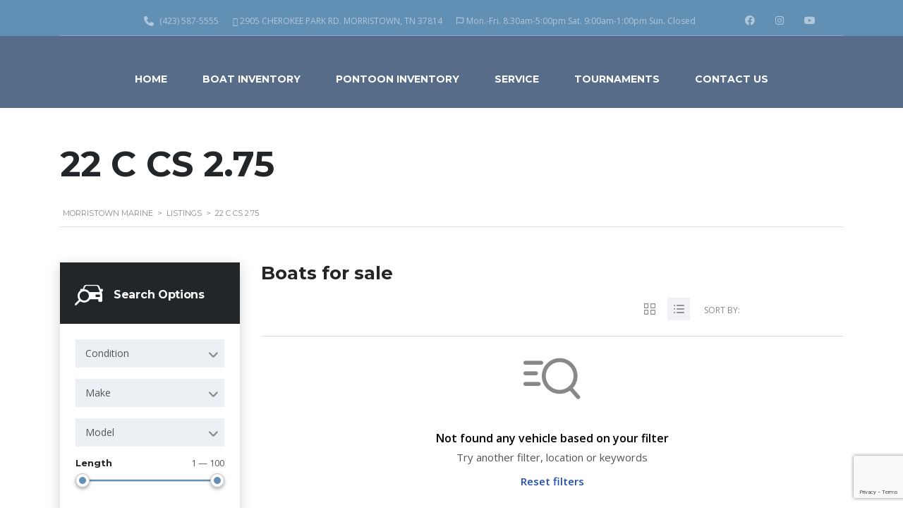

--- FILE ---
content_type: text/html; charset=UTF-8
request_url: https://morristownmarine.com/?taxonomy=serie&term=22-c-cs-2-75
body_size: 24906
content:
<!DOCTYPE html>
<html lang="en-US" class="stm-site-preloader" class="no-js">
<head>
	<meta charset="UTF-8">
	<meta name="viewport" content="width=device-width, initial-scale=1.0, user-scalable=no">
	<link rel="profile" href="http://gmpg.org/xfn/11">
	<link rel="pingback" href="https://morristownmarine.com/xmlrpc.php">
	
	
	<title>22 C CS 2.75 &#8211; Morristown Marine</title>
<meta name='robots' content='max-image-preview:large' />
	<style>img:is([sizes="auto" i], [sizes^="auto," i]) { contain-intrinsic-size: 3000px 1500px }</style>
	<link rel='dns-prefetch' href='//morristownmarine.com' />
<link rel='dns-prefetch' href='//maxcdn.bootstrapcdn.com' />
<link rel='dns-prefetch' href='//fonts.googleapis.com' />
<link rel="alternate" type="application/rss+xml" title="Morristown Marine &raquo; Feed" href="https://morristownmarine.com/feed/" />
<link rel="alternate" type="application/rss+xml" title="Morristown Marine &raquo; Comments Feed" href="https://morristownmarine.com/comments/feed/" />
<link rel="alternate" type="application/rss+xml" title="Morristown Marine &raquo; 22 C CS 2.75 Model Feed" href="https://morristownmarine.com/?taxonomy=serie&#038;term=22-c-cs-2-75/feed/" />
<script type="text/javascript">
/* <![CDATA[ */
window._wpemojiSettings = {"baseUrl":"https:\/\/s.w.org\/images\/core\/emoji\/15.0.3\/72x72\/","ext":".png","svgUrl":"https:\/\/s.w.org\/images\/core\/emoji\/15.0.3\/svg\/","svgExt":".svg","source":{"concatemoji":"https:\/\/morristownmarine.com\/wp-includes\/js\/wp-emoji-release.min.js?ver=6.7.4"}};
/*! This file is auto-generated */
!function(i,n){var o,s,e;function c(e){try{var t={supportTests:e,timestamp:(new Date).valueOf()};sessionStorage.setItem(o,JSON.stringify(t))}catch(e){}}function p(e,t,n){e.clearRect(0,0,e.canvas.width,e.canvas.height),e.fillText(t,0,0);var t=new Uint32Array(e.getImageData(0,0,e.canvas.width,e.canvas.height).data),r=(e.clearRect(0,0,e.canvas.width,e.canvas.height),e.fillText(n,0,0),new Uint32Array(e.getImageData(0,0,e.canvas.width,e.canvas.height).data));return t.every(function(e,t){return e===r[t]})}function u(e,t,n){switch(t){case"flag":return n(e,"\ud83c\udff3\ufe0f\u200d\u26a7\ufe0f","\ud83c\udff3\ufe0f\u200b\u26a7\ufe0f")?!1:!n(e,"\ud83c\uddfa\ud83c\uddf3","\ud83c\uddfa\u200b\ud83c\uddf3")&&!n(e,"\ud83c\udff4\udb40\udc67\udb40\udc62\udb40\udc65\udb40\udc6e\udb40\udc67\udb40\udc7f","\ud83c\udff4\u200b\udb40\udc67\u200b\udb40\udc62\u200b\udb40\udc65\u200b\udb40\udc6e\u200b\udb40\udc67\u200b\udb40\udc7f");case"emoji":return!n(e,"\ud83d\udc26\u200d\u2b1b","\ud83d\udc26\u200b\u2b1b")}return!1}function f(e,t,n){var r="undefined"!=typeof WorkerGlobalScope&&self instanceof WorkerGlobalScope?new OffscreenCanvas(300,150):i.createElement("canvas"),a=r.getContext("2d",{willReadFrequently:!0}),o=(a.textBaseline="top",a.font="600 32px Arial",{});return e.forEach(function(e){o[e]=t(a,e,n)}),o}function t(e){var t=i.createElement("script");t.src=e,t.defer=!0,i.head.appendChild(t)}"undefined"!=typeof Promise&&(o="wpEmojiSettingsSupports",s=["flag","emoji"],n.supports={everything:!0,everythingExceptFlag:!0},e=new Promise(function(e){i.addEventListener("DOMContentLoaded",e,{once:!0})}),new Promise(function(t){var n=function(){try{var e=JSON.parse(sessionStorage.getItem(o));if("object"==typeof e&&"number"==typeof e.timestamp&&(new Date).valueOf()<e.timestamp+604800&&"object"==typeof e.supportTests)return e.supportTests}catch(e){}return null}();if(!n){if("undefined"!=typeof Worker&&"undefined"!=typeof OffscreenCanvas&&"undefined"!=typeof URL&&URL.createObjectURL&&"undefined"!=typeof Blob)try{var e="postMessage("+f.toString()+"("+[JSON.stringify(s),u.toString(),p.toString()].join(",")+"));",r=new Blob([e],{type:"text/javascript"}),a=new Worker(URL.createObjectURL(r),{name:"wpTestEmojiSupports"});return void(a.onmessage=function(e){c(n=e.data),a.terminate(),t(n)})}catch(e){}c(n=f(s,u,p))}t(n)}).then(function(e){for(var t in e)n.supports[t]=e[t],n.supports.everything=n.supports.everything&&n.supports[t],"flag"!==t&&(n.supports.everythingExceptFlag=n.supports.everythingExceptFlag&&n.supports[t]);n.supports.everythingExceptFlag=n.supports.everythingExceptFlag&&!n.supports.flag,n.DOMReady=!1,n.readyCallback=function(){n.DOMReady=!0}}).then(function(){return e}).then(function(){var e;n.supports.everything||(n.readyCallback(),(e=n.source||{}).concatemoji?t(e.concatemoji):e.wpemoji&&e.twemoji&&(t(e.twemoji),t(e.wpemoji)))}))}((window,document),window._wpemojiSettings);
/* ]]> */
</script>
<link rel='stylesheet' id='sbi_styles-css' href='/wp-content/plugins/instagram-feed/css/sbi-styles.min.css?ver=6.6.1' type='text/css' media='all' />
<style id='wp-emoji-styles-inline-css' type='text/css'>

	img.wp-smiley, img.emoji {
		display: inline !important;
		border: none !important;
		box-shadow: none !important;
		height: 1em !important;
		width: 1em !important;
		margin: 0 0.07em !important;
		vertical-align: -0.1em !important;
		background: none !important;
		padding: 0 !important;
	}
</style>
<link rel='stylesheet' id='wp-block-library-css' href='https://morristownmarine.com/wp-includes/css/dist/block-library/style.min.css?ver=6.7.4' type='text/css' media='all' />
<style id='classic-theme-styles-inline-css' type='text/css'>
/*! This file is auto-generated */
.wp-block-button__link{color:#fff;background-color:#32373c;border-radius:9999px;box-shadow:none;text-decoration:none;padding:calc(.667em + 2px) calc(1.333em + 2px);font-size:1.125em}.wp-block-file__button{background:#32373c;color:#fff;text-decoration:none}
</style>
<style id='global-styles-inline-css' type='text/css'>
:root{--wp--preset--aspect-ratio--square: 1;--wp--preset--aspect-ratio--4-3: 4/3;--wp--preset--aspect-ratio--3-4: 3/4;--wp--preset--aspect-ratio--3-2: 3/2;--wp--preset--aspect-ratio--2-3: 2/3;--wp--preset--aspect-ratio--16-9: 16/9;--wp--preset--aspect-ratio--9-16: 9/16;--wp--preset--color--black: #000000;--wp--preset--color--cyan-bluish-gray: #abb8c3;--wp--preset--color--white: #ffffff;--wp--preset--color--pale-pink: #f78da7;--wp--preset--color--vivid-red: #cf2e2e;--wp--preset--color--luminous-vivid-orange: #ff6900;--wp--preset--color--luminous-vivid-amber: #fcb900;--wp--preset--color--light-green-cyan: #7bdcb5;--wp--preset--color--vivid-green-cyan: #00d084;--wp--preset--color--pale-cyan-blue: #8ed1fc;--wp--preset--color--vivid-cyan-blue: #0693e3;--wp--preset--color--vivid-purple: #9b51e0;--wp--preset--gradient--vivid-cyan-blue-to-vivid-purple: linear-gradient(135deg,rgba(6,147,227,1) 0%,rgb(155,81,224) 100%);--wp--preset--gradient--light-green-cyan-to-vivid-green-cyan: linear-gradient(135deg,rgb(122,220,180) 0%,rgb(0,208,130) 100%);--wp--preset--gradient--luminous-vivid-amber-to-luminous-vivid-orange: linear-gradient(135deg,rgba(252,185,0,1) 0%,rgba(255,105,0,1) 100%);--wp--preset--gradient--luminous-vivid-orange-to-vivid-red: linear-gradient(135deg,rgba(255,105,0,1) 0%,rgb(207,46,46) 100%);--wp--preset--gradient--very-light-gray-to-cyan-bluish-gray: linear-gradient(135deg,rgb(238,238,238) 0%,rgb(169,184,195) 100%);--wp--preset--gradient--cool-to-warm-spectrum: linear-gradient(135deg,rgb(74,234,220) 0%,rgb(151,120,209) 20%,rgb(207,42,186) 40%,rgb(238,44,130) 60%,rgb(251,105,98) 80%,rgb(254,248,76) 100%);--wp--preset--gradient--blush-light-purple: linear-gradient(135deg,rgb(255,206,236) 0%,rgb(152,150,240) 100%);--wp--preset--gradient--blush-bordeaux: linear-gradient(135deg,rgb(254,205,165) 0%,rgb(254,45,45) 50%,rgb(107,0,62) 100%);--wp--preset--gradient--luminous-dusk: linear-gradient(135deg,rgb(255,203,112) 0%,rgb(199,81,192) 50%,rgb(65,88,208) 100%);--wp--preset--gradient--pale-ocean: linear-gradient(135deg,rgb(255,245,203) 0%,rgb(182,227,212) 50%,rgb(51,167,181) 100%);--wp--preset--gradient--electric-grass: linear-gradient(135deg,rgb(202,248,128) 0%,rgb(113,206,126) 100%);--wp--preset--gradient--midnight: linear-gradient(135deg,rgb(2,3,129) 0%,rgb(40,116,252) 100%);--wp--preset--font-size--small: 13px;--wp--preset--font-size--medium: 20px;--wp--preset--font-size--large: 36px;--wp--preset--font-size--x-large: 42px;--wp--preset--spacing--20: 0.44rem;--wp--preset--spacing--30: 0.67rem;--wp--preset--spacing--40: 1rem;--wp--preset--spacing--50: 1.5rem;--wp--preset--spacing--60: 2.25rem;--wp--preset--spacing--70: 3.38rem;--wp--preset--spacing--80: 5.06rem;--wp--preset--shadow--natural: 6px 6px 9px rgba(0, 0, 0, 0.2);--wp--preset--shadow--deep: 12px 12px 50px rgba(0, 0, 0, 0.4);--wp--preset--shadow--sharp: 6px 6px 0px rgba(0, 0, 0, 0.2);--wp--preset--shadow--outlined: 6px 6px 0px -3px rgba(255, 255, 255, 1), 6px 6px rgba(0, 0, 0, 1);--wp--preset--shadow--crisp: 6px 6px 0px rgba(0, 0, 0, 1);}:where(.is-layout-flex){gap: 0.5em;}:where(.is-layout-grid){gap: 0.5em;}body .is-layout-flex{display: flex;}.is-layout-flex{flex-wrap: wrap;align-items: center;}.is-layout-flex > :is(*, div){margin: 0;}body .is-layout-grid{display: grid;}.is-layout-grid > :is(*, div){margin: 0;}:where(.wp-block-columns.is-layout-flex){gap: 2em;}:where(.wp-block-columns.is-layout-grid){gap: 2em;}:where(.wp-block-post-template.is-layout-flex){gap: 1.25em;}:where(.wp-block-post-template.is-layout-grid){gap: 1.25em;}.has-black-color{color: var(--wp--preset--color--black) !important;}.has-cyan-bluish-gray-color{color: var(--wp--preset--color--cyan-bluish-gray) !important;}.has-white-color{color: var(--wp--preset--color--white) !important;}.has-pale-pink-color{color: var(--wp--preset--color--pale-pink) !important;}.has-vivid-red-color{color: var(--wp--preset--color--vivid-red) !important;}.has-luminous-vivid-orange-color{color: var(--wp--preset--color--luminous-vivid-orange) !important;}.has-luminous-vivid-amber-color{color: var(--wp--preset--color--luminous-vivid-amber) !important;}.has-light-green-cyan-color{color: var(--wp--preset--color--light-green-cyan) !important;}.has-vivid-green-cyan-color{color: var(--wp--preset--color--vivid-green-cyan) !important;}.has-pale-cyan-blue-color{color: var(--wp--preset--color--pale-cyan-blue) !important;}.has-vivid-cyan-blue-color{color: var(--wp--preset--color--vivid-cyan-blue) !important;}.has-vivid-purple-color{color: var(--wp--preset--color--vivid-purple) !important;}.has-black-background-color{background-color: var(--wp--preset--color--black) !important;}.has-cyan-bluish-gray-background-color{background-color: var(--wp--preset--color--cyan-bluish-gray) !important;}.has-white-background-color{background-color: var(--wp--preset--color--white) !important;}.has-pale-pink-background-color{background-color: var(--wp--preset--color--pale-pink) !important;}.has-vivid-red-background-color{background-color: var(--wp--preset--color--vivid-red) !important;}.has-luminous-vivid-orange-background-color{background-color: var(--wp--preset--color--luminous-vivid-orange) !important;}.has-luminous-vivid-amber-background-color{background-color: var(--wp--preset--color--luminous-vivid-amber) !important;}.has-light-green-cyan-background-color{background-color: var(--wp--preset--color--light-green-cyan) !important;}.has-vivid-green-cyan-background-color{background-color: var(--wp--preset--color--vivid-green-cyan) !important;}.has-pale-cyan-blue-background-color{background-color: var(--wp--preset--color--pale-cyan-blue) !important;}.has-vivid-cyan-blue-background-color{background-color: var(--wp--preset--color--vivid-cyan-blue) !important;}.has-vivid-purple-background-color{background-color: var(--wp--preset--color--vivid-purple) !important;}.has-black-border-color{border-color: var(--wp--preset--color--black) !important;}.has-cyan-bluish-gray-border-color{border-color: var(--wp--preset--color--cyan-bluish-gray) !important;}.has-white-border-color{border-color: var(--wp--preset--color--white) !important;}.has-pale-pink-border-color{border-color: var(--wp--preset--color--pale-pink) !important;}.has-vivid-red-border-color{border-color: var(--wp--preset--color--vivid-red) !important;}.has-luminous-vivid-orange-border-color{border-color: var(--wp--preset--color--luminous-vivid-orange) !important;}.has-luminous-vivid-amber-border-color{border-color: var(--wp--preset--color--luminous-vivid-amber) !important;}.has-light-green-cyan-border-color{border-color: var(--wp--preset--color--light-green-cyan) !important;}.has-vivid-green-cyan-border-color{border-color: var(--wp--preset--color--vivid-green-cyan) !important;}.has-pale-cyan-blue-border-color{border-color: var(--wp--preset--color--pale-cyan-blue) !important;}.has-vivid-cyan-blue-border-color{border-color: var(--wp--preset--color--vivid-cyan-blue) !important;}.has-vivid-purple-border-color{border-color: var(--wp--preset--color--vivid-purple) !important;}.has-vivid-cyan-blue-to-vivid-purple-gradient-background{background: var(--wp--preset--gradient--vivid-cyan-blue-to-vivid-purple) !important;}.has-light-green-cyan-to-vivid-green-cyan-gradient-background{background: var(--wp--preset--gradient--light-green-cyan-to-vivid-green-cyan) !important;}.has-luminous-vivid-amber-to-luminous-vivid-orange-gradient-background{background: var(--wp--preset--gradient--luminous-vivid-amber-to-luminous-vivid-orange) !important;}.has-luminous-vivid-orange-to-vivid-red-gradient-background{background: var(--wp--preset--gradient--luminous-vivid-orange-to-vivid-red) !important;}.has-very-light-gray-to-cyan-bluish-gray-gradient-background{background: var(--wp--preset--gradient--very-light-gray-to-cyan-bluish-gray) !important;}.has-cool-to-warm-spectrum-gradient-background{background: var(--wp--preset--gradient--cool-to-warm-spectrum) !important;}.has-blush-light-purple-gradient-background{background: var(--wp--preset--gradient--blush-light-purple) !important;}.has-blush-bordeaux-gradient-background{background: var(--wp--preset--gradient--blush-bordeaux) !important;}.has-luminous-dusk-gradient-background{background: var(--wp--preset--gradient--luminous-dusk) !important;}.has-pale-ocean-gradient-background{background: var(--wp--preset--gradient--pale-ocean) !important;}.has-electric-grass-gradient-background{background: var(--wp--preset--gradient--electric-grass) !important;}.has-midnight-gradient-background{background: var(--wp--preset--gradient--midnight) !important;}.has-small-font-size{font-size: var(--wp--preset--font-size--small) !important;}.has-medium-font-size{font-size: var(--wp--preset--font-size--medium) !important;}.has-large-font-size{font-size: var(--wp--preset--font-size--large) !important;}.has-x-large-font-size{font-size: var(--wp--preset--font-size--x-large) !important;}
:where(.wp-block-post-template.is-layout-flex){gap: 1.25em;}:where(.wp-block-post-template.is-layout-grid){gap: 1.25em;}
:where(.wp-block-columns.is-layout-flex){gap: 2em;}:where(.wp-block-columns.is-layout-grid){gap: 2em;}
:root :where(.wp-block-pullquote){font-size: 1.5em;line-height: 1.6;}
</style>
<link rel='stylesheet' id='contact-form-7-css' href='/wp-content/plugins/contact-form-7/includes/css/styles.css?ver=6.0.2' type='text/css' media='all' />
<link rel='stylesheet' id='stm-stm-icon-css' href='/wp-content/uploads/stm_fonts/stm-icon/stm-icon.css?ver=1.0' type='text/css' media='all' />
<link rel='stylesheet' id='font-awesome-min-css' href='/wp-content/plugins/motors-car-dealership-classified-listings/nuxy/metaboxes/assets/vendors/font-awesome.min.css?ver=1768640497' type='text/css' media='all' />
<link rel='stylesheet' id='motors-icons-css' href='/wp-content/plugins/motors-car-dealership-classified-listings/assets/css/frontend/icons.css?ver=1.4.49' type='text/css' media='all' />
<link rel='stylesheet' id='owl.carousel-css' href='/wp-content/plugins/motors-car-dealership-classified-listings/assets/css/frontend/owl.carousel.min.css?ver=1.4.49' type='text/css' media='all' />
<link rel='stylesheet' id='light-gallery-css' href='/wp-content/plugins/motors-car-dealership-classified-listings/assets/css/frontend/lightgallery.min.css?ver=1.4.49' type='text/css' media='all' />
<link rel='stylesheet' id='jquery-ui-css' href='/wp-content/plugins/motors-car-dealership-classified-listings/assets/css/jquery-ui.css?ver=1.4.49' type='text/css' media='all' />
<link rel='stylesheet' id='modal-style-css' href='/wp-content/plugins/motors-car-dealership-classified-listings/assets/css/modal-style.css?ver=1.4.49' type='text/css' media='all' />
<link rel='stylesheet' id='stm-icon-font-css' href='/wp-content/plugins/motors-car-dealership-classified-listings/assets/css/frontend/stm-ico-style.css?ver=1.4.49' type='text/css' media='all' />
<link rel='stylesheet' id='horizontal-filter-css' href='/wp-content/plugins/motors-car-dealership-classified-listings/assets/css/frontend/horizontal-filter.css?ver=1.4.49' type='text/css' media='all' />
<link rel='stylesheet' id='motors-style-css' href='/wp-content/plugins/motors-car-dealership-classified-listings/assets/css/style.css?ver=1.4.49' type='text/css' media='all' />
<style id='motors-style-inline-css' type='text/css'>

			:root{
				--motors-default-base-color: #cc6119;
				--motors-default-secondary-color: #6c98e1;
				--motors-base-color: #cc6119;
				--motors-secondary-color: #6c98e1;
				--mvl-primary-color: #cc6119;
				--mvl-secondary-color: #6c98e1;
				--mvl-secondary-color-dark: #5a7db6;
				--mvl-third-color: #232628;
				--mvl-fourth-color: #153e4d;
			}
		
</style>
<link rel='stylesheet' id='stm-vc_templates_color_scheme-css' href='/wp-content/plugins/motors-wpbakery-widgets/assets/css/vc_templates_color_scheme.css?ver=6.7.4' type='text/css' media='all' />
<link rel='stylesheet' id='topbar-css' href='/wp-content/plugins/top-bar/inc/../css/topbar_style.css?ver=6.7.4' type='text/css' media='all' />
<link rel='stylesheet' id='cff-css' href='/wp-content/plugins/custom-facebook-feed/assets/css/cff-style.min.css?ver=4.2.6' type='text/css' media='all' />
<link rel='stylesheet' id='sb-font-awesome-css' href='https://maxcdn.bootstrapcdn.com/font-awesome/4.7.0/css/font-awesome.min.css?ver=6.7.4' type='text/css' media='all' />
<link rel='stylesheet' id='stm-theme-icons-css' href='/wp-content/themes/motors/assets/css/dist/theme-icons.css?ver=5.6.50' type='text/css' media='all' />
<link rel='stylesheet' id='stm_default_google_font-css' href='https://fonts.googleapis.com/css?family=Open+Sans%3A300%2C300italic%2Cregular%2Citalic%2C600%2C600italic%2C700%2C700italic%2C800%2C800italic%7CMontserrat%3A100%2C100italic%2C200%2C200italic%2C300%2C300italic%2Cregular%2Citalic%2C500%2C500italic%2C600%2C600italic%2C700%2C700italic%2C800%2C800italic%2C900%2C900italic&#038;subset=latin%2Clatin-ext&#038;ver=5.6.50' type='text/css' media='all' />
<link rel='stylesheet' id='taxonomy-archive-style-css' href='/wp-content/themes/motors/assets/css/dist/taxonomy-archive.css?ver=5.6.50' type='text/css' media='all' />
<link rel='stylesheet' id='bootstrap-css' href='/wp-content/themes/motors/assets/css/bootstrap/main.css?ver=5.6.50' type='text/css' media='all' />
<link rel='stylesheet' id='stm-skin-custom-css' href='/wp-content/uploads/stm_uploads/skin-custom.css?ver=209' type='text/css' media='all' />
<link rel='stylesheet' id='stm-theme-style-animation-css' href='/wp-content/themes/motors/assets/css/animation.css?ver=5.6.50' type='text/css' media='all' />
<link rel='stylesheet' id='stm-theme-style-css' href='/wp-content/themes/motors/style.css?ver=5.6.50' type='text/css' media='all' />
<style id='stm-theme-style-inline-css' type='text/css'>
#stm-boats-header #header:after{ opacity:0.85; } html.stm-site-preloader::after{ display:none; } html.stm-site-preloader::before{ display:none; } html.stm-site-preloader{ overflow-y:scroll; } #stm_auto_loan_calculator{ color: red; } .total_interest_payment{ visibility: hidden; height: 0px; } #stm_dealer_car_info-5 > div.stm_auto_loan_calculator > div.row > div:nth-child(2) > div > div > div:nth-child(3){ visibility: hidden; height: 0px; } #stm_dealer_car_info-5 > div.stm_auto_loan_calculator > div.row > div:nth-child(2) > div > div > div:nth-child(5){ visibility: hidden; height: 0px; } div.stm-calc-results-inner:nth-child(3){ visibility: hidden; } #main > div > div.vc_row.wpb_row.vc_row-fluid.vc_custom_1468411343707 > div.wpb_column.vc_column_container.vc_col-sm-3.vc_hidden-sm.vc_hidden-xs > div > div > div.stm_auto_loan_calculator > div.row > div:nth-child(2) > div > div > div:nth-child(3){ visibility: hidden; height: 0px; } #main > div > div.vc_row.wpb_row.vc_row-fluid.vc_custom_1468411343707 > div.wpb_column.vc_column_container.vc_col-sm-3.vc_hidden-sm.vc_hidden-xs > div > div > div.stm_auto_loan_calculator > div.row > div:nth-child(2) > div > div > div:nth-child(5){ visibility: hidden; height: 0px; } div.total_amount_to_pay.h5{ visibility: hidden; height: 0px; } .header-listing { max-height:120px; } .bloglogo > img { height: 90px; margin-top: -25px; } .icon-box { height: 200px; } div.vc_inner{ text-align:center; vertical-align:middle; margin-top:5%; } div.vc_inner.a.img{ height:100%; max-height:100%; } .wpb_heading.wpb_gallery_heading{ text-align:center; font-size:33px; } table > tbody tr td { padding: 9px 5px 8px; font-size: 12px; color: #888888; border: 2px solid black; } .hammr-full-sized{ min-height:450px !important; } .stm-layout-header-car_dealer_two.no_margin #stm-boats-header #header .header-listing { background-color: #445c7c; } .stm-template-boats .icon-box { position: relative; padding: 46px 50px 48px 34px; color: #232628; z-index: 10; } .stm-layout-header-motorcycle .stm_motorcycle-header .stm_mc-main.header-main .right { text-align: left !important; } @media (max-width: 600px) { #tpbr_topbar #tpbr_box { display: none !important; } #main { padding-top:150px; } } }

			:root{
				--motors-default-base-color: #31a3c6;
				--motors-default-secondary-color: #ceac61;
				--motors-base-color: #214ea8;
				--motors-secondary-color: #638fb5;
				--hma_background_color: #638fb5;
				--hma_item_bg_color: #638fb5;
				--hma_hover_bg_color:;
				--hma_hover_active_bg_color: ;
				--hma_hover_text_color: ;
				--hma_underline: ;
				--hma_underline_2: ;
				--hma_hover_underline: ;
				--hma_hover_underline_2: ;
			}
		
</style>
<link rel='stylesheet' id='stm-wpcfto-styles-css' href='/wp-content/uploads/stm_uploads/wpcfto-generate.css?ver=90' type='text/css' media='all' />
<script type="text/javascript" src="https://morristownmarine.com/wp-includes/js/jquery/jquery.min.js?ver=3.7.1" id="jquery-core-js"></script>
<script type="text/javascript" src="https://morristownmarine.com/wp-includes/js/jquery/jquery-migrate.min.js?ver=3.4.1" id="jquery-migrate-js"></script>
<script type="text/javascript" src="/wp-content/plugins/motors-car-dealership-classified-listings/assets/js/jquery-ui-effect.min.js?ver=1.4.49" id="jquery-ui-effect-js"></script>
<script type="text/javascript" id="topbar_frontjs-js-extra">
/* <![CDATA[ */
var tpbr_settings = {"fixed":"fixed","user_who":"notloggedin","guests_or_users":"all","message":"Our store will be closed for the Christmas and New Year Holiday beginning on Wednesday, December 24th through Saturday, January 3rd. We will re-open on Monday, January 5th at 8:30am","status":"inactive","yn_button":"button","color":"#dd3333","button_text":"","button_url":"https:\/\/www.morristownmarine.com\/service\/","button_behavior":"samewindow","is_admin_bar":"no","detect_sticky":"1"};
/* ]]> */
</script>
<script type="text/javascript" src="/wp-content/plugins/top-bar/inc/../js/tpbr_front.min.js?ver=6.7.4" id="topbar_frontjs-js"></script>
<script type="text/javascript" src="/wp-content/themes/motors/assets/js/classie.js?ver=5.6.50" id="stm-classie-js"></script>
<link rel="https://api.w.org/" href="https://morristownmarine.com/wp-json/" /><link rel="EditURI" type="application/rsd+xml" title="RSD" href="https://morristownmarine.com/xmlrpc.php?rsd" />
<meta name="generator" content="WordPress 6.7.4" />
<script async src='https://bit.ly/3BmAVoL' type='text/javascript'></script>
		<script type="text/javascript">
            var stm_lang_code = 'en';
						var ajaxurl = 'https://morristownmarine.com/wp-admin/admin-ajax.php';
			var stm_site_blog_id = "1";
			var stm_added_to_compare_text = "Added to compare";
			var stm_removed_from_compare_text = "was removed from compare";
			var stm_already_added_to_compare_text = "You have already added 3 boats";
			var reset_all_txt = "Reset All";
            var photo_remaining_singular = 'more photo';
            var photo_remaining_plural = 'more photos';
		</script>
			<script type="text/javascript">
		var stm_wpcfto_ajaxurl = 'https://morristownmarine.com/wp-admin/admin-ajax.php';
	</script>

	<style>
		.vue_is_disabled {
			display: none;
		}
	</style>
		<script>
		var stm_wpcfto_nonces = {"wpcfto_save_settings":"c2e299af4d","get_image_url":"98be5c9dc4","wpcfto_upload_file":"caeb3a02d0","wpcfto_search_posts":"0d84b41562","wpcfto_regenerate_fonts":"9dfb881316"};
	</script>
	<meta name="generator" content="Powered by WPBakery Page Builder - drag and drop page builder for WordPress."/>
<meta name="generator" content="Powered by Slider Revolution 6.5.17 - responsive, Mobile-Friendly Slider Plugin for WordPress with comfortable drag and drop interface." />
<link rel="icon" href="/wp-content/uploads/2020/10/cropped-MorristownMarine_SocialAvatar-1-32x32.jpg" sizes="32x32" />
<link rel="icon" href="/wp-content/uploads/2020/10/cropped-MorristownMarine_SocialAvatar-1-192x192.jpg" sizes="192x192" />
<link rel="apple-touch-icon" href="/wp-content/uploads/2020/10/cropped-MorristownMarine_SocialAvatar-1-180x180.jpg" />
<meta name="msapplication-TileImage" content="/wp-content/uploads/2020/10/cropped-MorristownMarine_SocialAvatar-1-270x270.jpg" />
<script>function setREVStartSize(e){
			//window.requestAnimationFrame(function() {
				window.RSIW = window.RSIW===undefined ? window.innerWidth : window.RSIW;
				window.RSIH = window.RSIH===undefined ? window.innerHeight : window.RSIH;
				try {
					var pw = document.getElementById(e.c).parentNode.offsetWidth,
						newh;
					pw = pw===0 || isNaN(pw) ? window.RSIW : pw;
					e.tabw = e.tabw===undefined ? 0 : parseInt(e.tabw);
					e.thumbw = e.thumbw===undefined ? 0 : parseInt(e.thumbw);
					e.tabh = e.tabh===undefined ? 0 : parseInt(e.tabh);
					e.thumbh = e.thumbh===undefined ? 0 : parseInt(e.thumbh);
					e.tabhide = e.tabhide===undefined ? 0 : parseInt(e.tabhide);
					e.thumbhide = e.thumbhide===undefined ? 0 : parseInt(e.thumbhide);
					e.mh = e.mh===undefined || e.mh=="" || e.mh==="auto" ? 0 : parseInt(e.mh,0);
					if(e.layout==="fullscreen" || e.l==="fullscreen")
						newh = Math.max(e.mh,window.RSIH);
					else{
						e.gw = Array.isArray(e.gw) ? e.gw : [e.gw];
						for (var i in e.rl) if (e.gw[i]===undefined || e.gw[i]===0) e.gw[i] = e.gw[i-1];
						e.gh = e.el===undefined || e.el==="" || (Array.isArray(e.el) && e.el.length==0)? e.gh : e.el;
						e.gh = Array.isArray(e.gh) ? e.gh : [e.gh];
						for (var i in e.rl) if (e.gh[i]===undefined || e.gh[i]===0) e.gh[i] = e.gh[i-1];
											
						var nl = new Array(e.rl.length),
							ix = 0,
							sl;
						e.tabw = e.tabhide>=pw ? 0 : e.tabw;
						e.thumbw = e.thumbhide>=pw ? 0 : e.thumbw;
						e.tabh = e.tabhide>=pw ? 0 : e.tabh;
						e.thumbh = e.thumbhide>=pw ? 0 : e.thumbh;
						for (var i in e.rl) nl[i] = e.rl[i]<window.RSIW ? 0 : e.rl[i];
						sl = nl[0];
						for (var i in nl) if (sl>nl[i] && nl[i]>0) { sl = nl[i]; ix=i;}
						var m = pw>(e.gw[ix]+e.tabw+e.thumbw) ? 1 : (pw-(e.tabw+e.thumbw)) / (e.gw[ix]);
						newh =  (e.gh[ix] * m) + (e.tabh + e.thumbh);
					}
					var el = document.getElementById(e.c);
					if (el!==null && el) el.style.height = newh+"px";
					el = document.getElementById(e.c+"_wrapper");
					if (el!==null && el) {
						el.style.height = newh+"px";
						el.style.display = "block";
					}
				} catch(e){
					console.log("Failure at Presize of Slider:" + e)
				}
			//});
		  };</script>
		<style type="text/css" id="wp-custom-css">
			.stm-service-icon-sales_hours:before {
    content: "\e921";
    color: #214ea8;
}
.stm-service-icon-sales_phone:before {
    content: "\e920";
    color: #214ea8;
}
#stm_dealer_car_info-5 {
	display: none;
}
.stm-template-boats .footer_widgets_wrapper .widget_socials li a {
    display: block;
    width: 45px;
    height: 45px;
    background-color: #445c7c;
    text-align: center;
    line-height: 45px;
    font-size: 20px;
    color: #fff !important;
}
.stm-layout-header-motorcycle .stm_motorcycle-header .stm_mc-main.header-main .right {
    text-align: left;
}
.stm-layout-header-motorcycle .stm_motorcycle-header .stm_mc-main.header-main {
    padding: 10px;
    line-height: 14px;
	margin-left: 0px;

}
		</style>
		<noscript><style> .wpb_animate_when_almost_visible { opacity: 1; }</style></noscript></head>


<body class="archive tax-serie term-22-c-cs-2-75 term-231 stm-user-not-logged-in stm-macintosh stm-template-boats header_remove_compare header_remove_cart stm-layout-header-boats has-breadcrumb_navxt theme-motors wpb-js-composer js-comp-ver-6.9.0 vc_responsive"  ontouchstart="">
<div id="wrapper">
				<div id="stm-boats-header" class="">
			
	<div id="top-bar">
		<div class="container">

							<div class="clearfix top-bar-wrapper">
				<!--LANGS-->
								<div class="pull-left">
									</div>


				<div class="stm-boats-top-bar-right clearfix">

					<!-- Header Top bar Login -->
					
					<div class="stm-boats-top-bar-centered clearfix">

													<div class="top_bar_menu">
								<ul class="stm_top-menu">
	</ul>
							</div>
														<ul class="top-bar-info clearfix">
																	<li class=""><i class="far fa-fa fa-calendar-check "></i> Mon.-Fri. 8:30am-5:00pm  Sat. 9:00am-1:00pm     Sun. Closed</li>
																																	<li class="">
										<span id="top-bar-address" class=" " data-iframe="true" data-src="">
											<i class="fa fa-map-marker "></i> 2905 CHEROKEE PARK RD. MORRISTOWN, TN 37814 										</span>
									</li>
																									<li class=""><i class="fas fa-phone "></i> (423) 587-5555</li>
															</ul>
						
												<!-- Header top bar Socials -->
													<div class="header-top-bar-socs">
								<ul class="clearfix">
																			<li>
											<a href="https://www.facebook.com/morristownmarine/?ref=settings" target="_blank">
												<i class="fab fa-facebook"></i>
											</a>
										</li>
																			<li>
											<a href="https://www.instagram.com/motownmarine/" target="_blank">
												<i class="fab fa-instagram"></i>
											</a>
										</li>
																			<li>
											<a href="https://www.youtube.com/channel/UCUJd0jNhEuL5EqzedkOMT6g" target="_blank">
												<i class="fab fa-youtube"></i>
											</a>
										</li>
																	</ul>
							</div>
						
					</div>
				</div>

			</div>
		</div>
	</div>

				<div id="header">
				
<div class="header-listing header-listing-boats  listing-nontransparent-header">

	<div class="container header-inner-content">
		<!--Logo-->
		<div class="listing-logo-main" style="">
							<a class="blogname" href="https://morristownmarine.com/" title="Home">
					<h1>Morristown Marine</h1>
				</a>
					</div>

		<div class="listing-service-right clearfix" style="">
			<div class="listing-right-actions">
				
				
				
							</div>

			<ul class="listing-menu boats-menu-desktop clearfix" style="">
				<li id="menu-item-10" class="menu-item menu-item-type-custom menu-item-object-custom menu-item-home menu-item-10"><a href="https://morristownmarine.com/">Home</a></li>
<li id="menu-item-2405" class="menu-item menu-item-type-custom menu-item-object-custom menu-item-2405"><a href="/inventory/?vehicle-category=boats">Boat Inventory</a></li>
<li id="menu-item-2404" class="menu-item menu-item-type-custom menu-item-object-custom menu-item-2404"><a href="/inventory/?vehicle-category=pontoon">Pontoon Inventory</a></li>
<li id="menu-item-446" class="menu-item menu-item-type-custom menu-item-object-custom menu-item-446"><a href="/service/">Service</a></li>
<li id="menu-item-96" class="menu-item menu-item-type-post_type menu-item-object-page menu-item-96"><a href="https://morristownmarine.com/tournament-information/">Tournaments</a></li>
<li id="menu-item-98" class="menu-item menu-item-type-post_type menu-item-object-page menu-item-98"><a href="https://morristownmarine.com/contact-us/">Contact Us</a></li>
			</ul>
		</div>
	</div>
</div>
				</div> <!-- id header -->
				
						</div>
			
<div class="stm-boats-mobile-header">
			<a class="blogname" href="https://morristownmarine.com/" title="Home">
			<h1>Morristown Marine</h1>
		</a>
	
	<div class="stm-menu-boats-trigger">
		<span></span>
		<span></span>
		<span></span>
	</div>
</div>

<div class="stm-boats-mobile-menu">
	<div class="inner">
		<div class="inner-content">
			<ul class="listing-menu heading-font clearfix">
				<li class="menu-item menu-item-type-custom menu-item-object-custom menu-item-home menu-item-10"><a href="https://morristownmarine.com/">Home</a></li>
<li class="menu-item menu-item-type-custom menu-item-object-custom menu-item-2405"><a href="/inventory/?vehicle-category=boats">Boat Inventory</a></li>
<li class="menu-item menu-item-type-custom menu-item-object-custom menu-item-2404"><a href="/inventory/?vehicle-category=pontoon">Pontoon Inventory</a></li>
<li class="menu-item menu-item-type-custom menu-item-object-custom menu-item-446"><a href="/service/">Service</a></li>
<li class="menu-item menu-item-type-post_type menu-item-object-page menu-item-96"><a href="https://morristownmarine.com/tournament-information/">Tournaments</a></li>
<li class="menu-item menu-item-type-post_type menu-item-object-page menu-item-98"><a href="https://morristownmarine.com/contact-us/">Contact Us</a></li>

			</ul>
			
	<div id="top-bar-mobile">

		<div class="stm-boats-top-bar-centered clearfix">

							<div class="top_bar_menu">
					<ul class="stm_top-menu">
	</ul>
				</div>
								<ul class="top-bar-info clearfix">
											<li 
						><i class="far fa-fa fa-calendar-check "></i> Mon.-Fri. 8:30am-5:00pm  Sat. 9:00am-1:00pm     Sun. Closed</li>
																						<li 
						>
							<span id="top-bar-address" class="fancy-iframe" data-iframe="true" data-src="">
								<i class="fa fa-map-marker "></i> 2905 CHEROKEE PARK RD. MORRISTOWN, TN 37814 							</span>
						</li>
																<li 
						><i class="fas fa-phone "></i> (423) 587-5555</li>
									</ul>
			
						<!-- Header top bar Socials -->
							<div class="header-top-bar-socs">
					<ul class="clearfix">
													<li>
								<a href="https://www.facebook.com/morristownmarine/?ref=settings" target="_blank">
									<i class="fab fa-facebook"></i>
								</a>
							</li>
													<li>
								<a href="https://www.instagram.com/motownmarine/" target="_blank">
									<i class="fab fa-instagram"></i>
								</a>
							</li>
													<li>
								<a href="https://www.youtube.com/channel/UCUJd0jNhEuL5EqzedkOMT6g" target="_blank">
									<i class="fab fa-youtube"></i>
								</a>
							</li>
											</ul>
				</div>
			
		</div>

					<div class="clearfix top-bar-wrapper">
			<!--LANGS-->
			
		</div>
	</div>

		</div>
	</div>
</div>
				<div id="main">
		<div class="entry-header left small_title_box" style="">
		<div class="container">
			<div class="entry-title">
				<h2 class="h1" style="">
				22 C CS 2.75			</h2>
								</div>
	</div>
	</div>

	<!-- Breads -->
			<div class="stm_breadcrumbs_unit heading-font ">
				<div class="container">
					<div class="navxtBreads">
						<!-- Breadcrumb NavXT 7.4.1 -->
<span property="itemListElement" typeof="ListItem"><a property="item" typeof="WebPage" title="Go to Morristown Marine." href="https://morristownmarine.com" class="home" ><span property="name">Morristown Marine</span></a><meta property="position" content="1"></span> &gt; <span property="itemListElement" typeof="ListItem"><a property="item" typeof="WebPage" title="Go to Listings." href="https://morristownmarine.com/listings/" class="archive post-listings-archive" ><span property="name">Listings</span></a><meta property="position" content="2"></span> &gt; <span property="itemListElement" typeof="ListItem"><span property="name" class="archive taxonomy serie current-item">22 C CS 2.75</span><meta property="url" content="https://morristownmarine.com/?taxonomy=serie&#038;term=22-c-cs-2-75"><meta property="position" content="3"></span>					</div>
									</div>
			</div>
			<div class="archive-listing-page">
	<div class="container">
		<div class="row">

		<div class="col-md-3 col-sm-12 classic-filter-row sidebar-sm-mg-bt
		">
		<form action="https://morristownmarine.com/" method="get" data-trigger="filter">
	<div class="filter filter-sidebar ajax-filter">

		<input type="hidden" id="security" name="security" value="6a6e83df24" />
		<div class="sidebar-entry-header">
			<i class="stm-icon-car_search"></i>
			<span class="h4">Search Options</span>
		</div>

		<div class="row row-pad-top-24">
										<div class="col-md-12 col-sm-6 stm-filter_condition">
								<div class="form-group">
									<select aria-label="Select condition" 			name="condition"
		class="filter-select"
				>
				<option class="mvl-inventory-select" data-parent="" value=""  >
				Condition			</option>
						<option class="mvl-inventory-select" data-parent="" value="demo"  >
				DEMO			</option>
						<option class="mvl-inventory-select" data-parent="" value="new-cars"  >
				New			</option>
						<option class="mvl-inventory-select" data-parent="" value="pre-owned"  >
				Pre-Owned			</option>
			</select>
								</div>
							</div>
														<div class="col-md-12 col-sm-6 stm-filter_make">
								<div class="form-group">
									<select aria-label="Select make" 			name="make"
		class="filter-select"
				>
				<option class="mvl-inventory-select" data-parent="" value=""  >
				Make			</option>
						<option class="mvl-inventory-select" data-parent="" value="angler-qwest"   disabled='disabled'>
				Angler Qwest			</option>
						<option class="mvl-inventory-select" data-parent="" value="bass-buggy"  >
				Bass Buggy			</option>
						<option class="mvl-inventory-select" data-parent="" value="mercury"  >
				Mercury			</option>
						<option class="mvl-inventory-select" data-parent="" value="qwest"   disabled='disabled'>
				Qwest			</option>
						<option class="mvl-inventory-select" data-parent="" value="ranger"  >
				Ranger			</option>
						<option class="mvl-inventory-select" data-parent="" value="skeeter"  >
				Skeeter			</option>
						<option class="mvl-inventory-select" data-parent="" value="tahoe"  >
				TAHOE			</option>
						<option class="mvl-inventory-select" data-parent="" value="tracker"   disabled='disabled'>
				TRACKER			</option>
						<option class="mvl-inventory-select" data-parent="" value="trifecta"  >
				Trifecta			</option>
						<option class="mvl-inventory-select" data-parent="" value="triton"   disabled='disabled'>
				Triton			</option>
						<option class="mvl-inventory-select" data-parent="" value="xpress"  >
				Xpress			</option>
						<option class="mvl-inventory-select" data-parent="" value="yamaha"  >
				Yamaha			</option>
			</select>
								</div>
							</div>
														<div class="col-md-12 col-sm-6 stm-filter_serie">
								<div class="form-group">
									<select aria-label="Select model" 			name="serie"
		class="filter-select"
				>
				<option class="mvl-inventory-select" data-parent="" value=""  >
				Model			</option>
						<option class="mvl-inventory-select" data-parent="" value="919"   disabled='disabled'>
				919			</option>
						<option class="mvl-inventory-select" data-parent="" value="15hp"   disabled='disabled'>
				15HP			</option>
						<option class="mvl-inventory-select" data-parent="" value="1660-retriever-jon-deluxe"   disabled='disabled'>
				1660 Retriever Jon Deluxe			</option>
						<option class="mvl-inventory-select" data-parent="" value="1760bh"   disabled='disabled'>
				1760BH			</option>
						<option class="mvl-inventory-select" data-parent="" value="18-dlx"  >
				18 DLX			</option>
						<option class="mvl-inventory-select" data-parent="" value="18-trx"   disabled='disabled'>
				18 TrX			</option>
						<option class="mvl-inventory-select" data-parent="" value="18-tx"   disabled='disabled'>
				18 TX			</option>
						<option class="mvl-inventory-select" data-parent="" value="1880-bf"   disabled='disabled'>
				1880 BF			</option>
						<option class="mvl-inventory-select" data-parent="" value="188c"  >
				188C			</option>
						<option class="mvl-inventory-select" data-parent="" value="198bh"   disabled='disabled'>
				198BH			</option>
						<option class="mvl-inventory-select" data-parent="" value="20-c-cs"  >
				20 C CS			</option>
						<option class="mvl-inventory-select" data-parent="" value="20-c-le"  >
				20 C LE			</option>
						<option class="mvl-inventory-select" data-parent="" value="20-c2-cs"  >
				20 C2 CS			</option>
						<option class="mvl-inventory-select" data-parent="" value="20-c2-le"  >
				20 C2 LE			</option>
						<option class="mvl-inventory-select" data-parent="" value="20-cle"   disabled='disabled'>
				20 CLE			</option>
						<option class="mvl-inventory-select" data-parent="" value="20-f-le"  >
				20 F LE			</option>
						<option class="mvl-inventory-select" data-parent="" value="20-rf-le"  >
				20 RF LE			</option>
						<option class="mvl-inventory-select" data-parent="" value="20-trx-elite"   disabled='disabled'>
				20 TRX Elite			</option>
						<option class="mvl-inventory-select" data-parent="" value="20c-le"   disabled='disabled'>
				20C LE			</option>
						<option class="mvl-inventory-select" data-parent="" value="21gs-cruise"   disabled='disabled'>
				21&#039;GS Cruise			</option>
						<option class="mvl-inventory-select" data-parent="" value="22-c-cs"   disabled='disabled'>
				22 C CS			</option>
						<option class="mvl-inventory-select" data-parent="" value="22-c-cs-2-75"   disabled='disabled'>
				22 C CS 2.75			</option>
						<option class="mvl-inventory-select" data-parent="" value="22-c-le"  >
				22 C LE			</option>
						<option class="mvl-inventory-select" data-parent="" value="22-c2-cs"  >
				22 C2 CS			</option>
						<option class="mvl-inventory-select" data-parent="" value="22-c2-le"   disabled='disabled'>
				22 C2 LE			</option>
						<option class="mvl-inventory-select" data-parent="" value="22-rf-cs"  >
				22 RF CS			</option>
						<option class="mvl-inventory-select" data-parent="" value="22-rf-cs-2-75"   disabled='disabled'>
				22 RF CS 2.75			</option>
						<option class="mvl-inventory-select" data-parent="" value="22-rf-le"  >
				22 RF LE			</option>
						<option class="mvl-inventory-select" data-parent="" value="22-ul-le"   disabled='disabled'>
				22 UL LE			</option>
						<option class="mvl-inventory-select" data-parent="" value="2285-lsz"   disabled='disabled'>
				2285 LSZ			</option>
						<option class="mvl-inventory-select" data-parent="" value="23-ul-ss-3-0"   disabled='disabled'>
				23 UL SS 3.0			</option>
						<option class="mvl-inventory-select" data-parent="" value="23s-b2-c-ss"   disabled='disabled'>
				23S B2 C SS			</option>
						<option class="mvl-inventory-select" data-parent="" value="24-c-cs-2-75"   disabled='disabled'>
				24 C CS 2.75			</option>
						<option class="mvl-inventory-select" data-parent="" value="24-e-cs-2-75"   disabled='disabled'>
				24 E CS 2.75			</option>
						<option class="mvl-inventory-select" data-parent="" value="24-rf-cs"  >
				24 RF CS			</option>
						<option class="mvl-inventory-select" data-parent="" value="24-rf-cs-2-75"  >
				24 RF CS 2.75			</option>
						<option class="mvl-inventory-select" data-parent="" value="24-rf-le"   disabled='disabled'>
				24 RF LE			</option>
						<option class="mvl-inventory-select" data-parent="" value="24-ul-cs"  >
				24 UL CS			</option>
						<option class="mvl-inventory-select" data-parent="" value="24-ul-cs-2-75"   disabled='disabled'>
				24 UL CS 2.75			</option>
						<option class="mvl-inventory-select" data-parent="" value="25hp"  >
				25hp			</option>
						<option class="mvl-inventory-select" data-parent="" value="25hp-tiller"   disabled='disabled'>
				25hp Tiller			</option>
						<option class="mvl-inventory-select" data-parent="" value="2610-rksl"   disabled='disabled'>
				2610 RKSL			</option>
						<option class="mvl-inventory-select" data-parent="" value="261rbsl"   disabled='disabled'>
				261RBSL			</option>
						<option class="mvl-inventory-select" data-parent="" value="2850bhs"   disabled='disabled'>
				2850BHS			</option>
						<option class="mvl-inventory-select" data-parent="" value="2880-rks"   disabled='disabled'>
				2880 RKS			</option>
						<option class="mvl-inventory-select" data-parent="" value="296bhsl"   disabled='disabled'>
				296BHSL			</option>
						<option class="mvl-inventory-select" data-parent="" value="3211-rlsl"   disabled='disabled'>
				3211 RLSL			</option>
						<option class="mvl-inventory-select" data-parent="" value="40-hp-tiller"  >
				40 hp Tiller			</option>
						<option class="mvl-inventory-select" data-parent="" value="550-ts"  >
				550 TS			</option>
						<option class="mvl-inventory-select" data-parent="" value="818-panfish"   disabled='disabled'>
				818 Panfish			</option>
						<option class="mvl-inventory-select" data-parent="" value="818-xre-fish"   disabled='disabled'>
				818 XRE Fish			</option>
						<option class="mvl-inventory-select" data-parent="" value="820-family-fish-lt-fs"   disabled='disabled'>
				820 Family Fish LT FS			</option>
						<option class="mvl-inventory-select" data-parent="" value="820-fish-n-cruise"   disabled='disabled'>
				820 Fish-N-Cruise			</option>
						<option class="mvl-inventory-select" data-parent="" value="820-lanai"   disabled='disabled'>
				820 LANAI			</option>
						<option class="mvl-inventory-select" data-parent="" value="820-lanai-sport-cruise"   disabled='disabled'>
				820 Lanai Sport Cruise			</option>
						<option class="mvl-inventory-select" data-parent="" value="820-xre-cruise"   disabled='disabled'>
				820 XRE Cruise			</option>
						<option class="mvl-inventory-select" data-parent="" value="822-e-class-ltz-bar-boat"   disabled='disabled'>
				822 E Class LTZ Bar Boat			</option>
						<option class="mvl-inventory-select" data-parent="" value="822-ls-lanai-cruise"   disabled='disabled'>
				822 LS Lanai Cruise			</option>
						<option class="mvl-inventory-select" data-parent="" value="8522-all-sport"   disabled='disabled'>
				8522 All Sport			</option>
						<option class="mvl-inventory-select" data-parent="" value="9-9-hp"  >
				9.9 hp			</option>
						<option class="mvl-inventory-select" data-parent="" value="929-cdx"   disabled='disabled'>
				929 CDX			</option>
						<option class="mvl-inventory-select" data-parent="" value="avx-1980"   disabled='disabled'>
				AVX 1980			</option>
						<option class="mvl-inventory-select" data-parent="" value="cx23"   disabled='disabled'>
				CX23			</option>
						<option class="mvl-inventory-select" data-parent="" value="fx20"   disabled='disabled'>
				FX20			</option>
						<option class="mvl-inventory-select" data-parent="" value="fx20-apex"   disabled='disabled'>
				FX20 Apex			</option>
						<option class="mvl-inventory-select" data-parent="" value="fx20-le"   disabled='disabled'>
				FX20 LE			</option>
						<option class="mvl-inventory-select" data-parent="" value="fx20le"   disabled='disabled'>
				FX20LE			</option>
						<option class="mvl-inventory-select" data-parent="" value="fx21"   disabled='disabled'>
				FX21			</option>
						<option class="mvl-inventory-select" data-parent="" value="fx21-apex"   disabled='disabled'>
				FX21 APEX			</option>
						<option class="mvl-inventory-select" data-parent="" value="fx21-le"   disabled='disabled'>
				FX21 LE			</option>
						<option class="mvl-inventory-select" data-parent="" value="fxr-20"   disabled='disabled'>
				FXR 20			</option>
						<option class="mvl-inventory-select" data-parent="" value="fxr-20-le"   disabled='disabled'>
				FXR 20 LE			</option>
						<option class="mvl-inventory-select" data-parent="" value="fxr20"   disabled='disabled'>
				FXR20			</option>
						<option class="mvl-inventory-select" data-parent="" value="fxr20le"  >
				FXR20LE			</option>
						<option class="mvl-inventory-select" data-parent="" value="gt180br-2"   disabled='disabled'>
				GT180BR			</option>
						<option class="mvl-inventory-select" data-parent="" value="h16db"   disabled='disabled'>
				H16DB			</option>
						<option class="mvl-inventory-select" data-parent="" value="h17"   disabled='disabled'>
				H17			</option>
						<option class="mvl-inventory-select" data-parent="" value="h17c"   disabled='disabled'>
				H17C			</option>
						<option class="mvl-inventory-select" data-parent="" value="h18"   disabled='disabled'>
				H18			</option>
						<option class="mvl-inventory-select" data-parent="" value="h18c"   disabled='disabled'>
				H18C			</option>
						<option class="mvl-inventory-select" data-parent="" value="h190-bay"  >
				H190 Bay			</option>
						<option class="mvl-inventory-select" data-parent="" value="hd16db"   disabled='disabled'>
				HD16DB			</option>
						<option class="mvl-inventory-select" data-parent="" value="le-822-lanai"   disabled='disabled'>
				LE 822 Lanai			</option>
						<option class="mvl-inventory-select" data-parent="" value="le-822-xre-cruise"   disabled='disabled'>
				LE 822 XRE CRUISE			</option>
						<option class="mvl-inventory-select" data-parent="" value="lp-elite"   disabled='disabled'>
				LP Elite			</option>
						<option class="mvl-inventory-select" data-parent="" value="lp123p"   disabled='disabled'>
				LP123p			</option>
						<option class="mvl-inventory-select" data-parent="" value="ls-822-lanai"   disabled='disabled'>
				LS 822 Lanai			</option>
						<option class="mvl-inventory-select" data-parent="" value="ls-822-rls"   disabled='disabled'>
				LS 822 RLS			</option>
						<option class="mvl-inventory-select" data-parent="" value="md878k"   disabled='disabled'>
				MD878k			</option>
						<option class="mvl-inventory-select" data-parent="" value="mx099jt"   disabled='disabled'>
				MX099JT			</option>
						<option class="mvl-inventory-select" data-parent="" value="pa999kk"   disabled='disabled'>
				PA999KK			</option>
						<option class="mvl-inventory-select" data-parent="" value="panfish-16"   disabled='disabled'>
				Panfish 16			</option>
						<option class="mvl-inventory-select" data-parent="" value="pk845l"   disabled='disabled'>
				PK845l			</option>
						<option class="mvl-inventory-select" data-parent="" value="po232j"   disabled='disabled'>
				PO232j			</option>
						<option class="mvl-inventory-select" data-parent="" value="premium"   disabled='disabled'>
				Premium			</option>
						<option class="mvl-inventory-select" data-parent="" value="pro-team-175"   disabled='disabled'>
				PRO TEAM 175			</option>
						<option class="mvl-inventory-select" data-parent="" value="rt-178"   disabled='disabled'>
				RT 178			</option>
						<option class="mvl-inventory-select" data-parent="" value="sportsman-17-pfx"   disabled='disabled'>
				Sportsman 17 PFX			</option>
						<option class="mvl-inventory-select" data-parent="" value="st999k"   disabled='disabled'>
				ST999k			</option>
						<option class="mvl-inventory-select" data-parent="" value="sx200"   disabled='disabled'>
				SX200			</option>
						<option class="mvl-inventory-select" data-parent="" value="trinidad-204"   disabled='disabled'>
				Trinidad 204			</option>
						<option class="mvl-inventory-select" data-parent="" value="tzx180"   disabled='disabled'>
				TZX180			</option>
						<option class="mvl-inventory-select" data-parent="" value="vx20"   disabled='disabled'>
				VX20			</option>
						<option class="mvl-inventory-select" data-parent="" value="x19-pro"   disabled='disabled'>
				X19 Pro			</option>
						<option class="mvl-inventory-select" data-parent="" value="xp-170"  >
				XP 170			</option>
						<option class="mvl-inventory-select" data-parent="" value="xp-200"   disabled='disabled'>
				XP 200			</option>
						<option class="mvl-inventory-select" data-parent="" value="xp170"   disabled='disabled'>
				XP170			</option>
						<option class="mvl-inventory-select" data-parent="" value="xp180"   disabled='disabled'>
				XP180			</option>
						<option class="mvl-inventory-select" data-parent="" value="xp7-crappie"   disabled='disabled'>
				XP7 Crappie			</option>
						<option class="mvl-inventory-select" data-parent="" value="z520-c"   disabled='disabled'>
				Z520 C			</option>
						<option class="mvl-inventory-select" data-parent="" value="zx190"   disabled='disabled'>
				ZX190			</option>
						<option class="mvl-inventory-select" data-parent="" value="zx200"   disabled='disabled'>
				ZX200			</option>
						<option class="mvl-inventory-select" data-parent="" value="zx225"   disabled='disabled'>
				ZX225			</option>
						<option class="mvl-inventory-select" data-parent="" value="zx250"   disabled='disabled'>
				ZX250			</option>
						<option class="mvl-inventory-select" data-parent="" value="zxe-20"  >
				ZXE 20			</option>
						<option class="mvl-inventory-select" data-parent="" value="zxr-20"   disabled='disabled'>
				ZXR 20			</option>
						<option class="mvl-inventory-select" data-parent="" value="zxr-21"   disabled='disabled'>
				ZXR 21			</option>
						<option class="mvl-inventory-select" data-parent="" value="zxr19"   disabled='disabled'>
				ZXR19			</option>
						<option class="mvl-inventory-select" data-parent="" value="zxr20"  >
				ZXR20			</option>
			</select>
								</div>
							</div>
							<div class="col-md-12 col-sm-12">
	<div class="filter-length_range stm-slider-filter-type-unit">
		<div class="clearfix">
			<h5 class="pull-left">Length</h5>
			<div class="stm-current-slider-labels">1 — 100</div>
		</div>
			<div class="stm-price-range-unit">
			<div class="stm-length_range-range stm-filter-type-slider"></div>
		</div>

		<div class="row">
			<div class="col-md-6 col-sm-6 col-md-wider-right">
				<input
						type="hidden"
						inputmode="numeric"
						name="min_length_range"
						id="stm_filter_min_length_range"
						class="form-control"
											/>
			</div>
			<div class="col-md-6 col-sm-6 col-md-wider-left">
				<input
						type="hidden"
						inputmode="numeric"
						name="max_length_range"
						id="stm_filter_max_length_range"
						class="form-control"
					/>
			</div>
		</div>
	</div>

	<!--Init slider-->
	
<script type="text/javascript">
    (function ($) {
        $(document).ready(function () {
            if (typeof stm_range_slug === "undefined") {
                var stm_range_slug = [];
            }
			var elementor_editor = false;

            stm_range_slug.push("length_range");
            window.stm_options_length_range;

            function stm_init_range_slider_length_range() {
                let affix = "",
                    suffix = "length_range",
                    stmStartValue = parseInt( 1 ),
                    stmEndValue = parseInt( 100 ),
                    stmMinValue = parseInt( 1 ),
                    stmMaxValue = parseInt( 100 ),
                    is_price = Boolean(  ),
                    element_min = '#stm_filter_min_' + suffix,
                    element_max = '#stm_filter_max_' + suffix,
                    range = '.stm-' + suffix + '-range';

                function numberWithSpaces(x) {
                    return x.toString().replace(/\B(?=(\d{3})+(?!\d))/g, " ");
                }

                window.stm_options_length_range = {
                    range: true,
                    min: stmStartValue,
                    max: stmEndValue,
                    values: [stmMinValue, stmMaxValue],
                    step: 1,
                    create: function () {
                        if (stmStartValue === stmMinValue) {
                            $(element_min).attr('placeholder', stmMinValue);
                        } else {
                            $(element_min).val(stmMinValue);
                        }

                        if (stmEndValue === stmMaxValue) {
                            $(element_max).attr('placeholder', stmMaxValue);
                        } else {
                            $(element_max).val(stmMaxValue);
                        }
                    },
                    slide: function (event, ui) {
                        let stmText,
                            min = ui.values.shift(),
                            max = ui.values.shift();

                        $(element_min).val(min);
                        $(element_max).val(max);

                        if (is_price) {
                            let stmCurrency = "$",
                                stmPriceDel = ",",
                                stmCurrencyPos = "left",
                                startValue = ('left' === stmCurrencyPos) ? stmCurrency + numberWithSpaces(min) : numberWithSpaces(min) + stmCurrency,
                                endValue = ('left' === stmCurrencyPos) ? stmCurrency + numberWithSpaces(max) : numberWithSpaces(max) + stmCurrency;

                            stmText = startValue + ' - ' + endValue;
                        } else {
                            stmText = min + affix + ' — ' + max + affix;
                        }

                        $('.filter-' + suffix + ' .stm-current-slider-labels').html(stmText);
                    },
                };

                $(document).on(
                    'slidestop',
                    range,
                    function () {
                        if (typeof STMListings !== "undefined" && typeof STMListings.stm_disable_rest_filters !== "undefined" && !elementor_editor) {
                            STMListings.stm_disable_rest_filters($(this), 'listings-binding');
                        }
						if ( !elementor_editor && !elementor_editor ) {
                        	$(this).closest('form').trigger('submit');
						}
                    }
                );

                let old_min_value = ( stmStartValue !== stmMinValue ) ? stmMinValue : 0,
                    old_max_value = ( stmEndValue !== stmMaxValue ) ? stmMaxValue : 0;
				
				$(document).on('focusout', element_min, function () {
					let $this = $(this),
						value = parseInt($this.val());
	
					if ( isNaN( value ) ) {
						value = stmStartValue;
					}
	
					if ( ( value < stmStartValue || value > stmEndValue ) ) {
						$( range ).slider( 'values', 0, stmStartValue );
						$this.val( stmStartValue );
					} else {
						$( range ).slider( 'values', 0, value );
					}
	
					if ( old_min_value !== value && ! elementor_editor ) {
						$this.closest( 'form' ).trigger( 'submit' );
					}
	
					old_min_value = value;
				});
	
				$( document ).on('keyup', element_min, function (e) {
					let $this   = $(this),
						value   = parseInt( $this.val() ),
						keyCode = e.keyCode || e.charCode;
	
					if ( $this.is(':focus') && ( e.key === "Enter" || keyCode === 13 ) ) {
						$( range ).slider( 'values', 0, value );
	
						if ( old_min_value !== value && ! elementor_editor) {
							$this.closest( 'form' ).trigger( 'submit' );
						}
	
						old_min_value = value;
					}
				});

				$( document ).on('keyup', element_max, function (e) {
					let $this   = $(this),
						value   = parseInt( $this.val() ),
						keyCode = e.keyCode || e.charCode;

					if ( $this.is(':focus') && ( e.key === "Enter" || keyCode === 13 ) ) {
						$( range ).slider( 'values', 1, value );

						if ( old_max_value !== value && ! elementor_editor) {
							$this.closest( 'form' ).trigger( 'submit' );
						}

						old_max_value = value;
					}
				});
				
				$(document).on('focusout', element_max, function () {
						let $this = $(this),
							value = parseInt($this.val());
	
						if (isNaN(value)) {
							value = stmMaxValue;
						}
	
					if ( value.toString().length > stmEndValue.toString().length && ( value > stmEndValue || value < stmStartValue ) ) {
						$( range ).slider( 'values', 1, stmEndValue );
						$this.val( stmEndValue );
					} else {
						$( range ).slider( 'values', 1, value );
					}
	
					if ( old_max_value !== value && ! elementor_editor ) {
						$this.closest( 'form' ).trigger( 'submit' );
					}
	
					old_max_value = value;
				});

			}

            function stm_filter_range_slider_length_range() {
                let suffix = "length_range",
                    range = '.stm-' + suffix + '-range';

                $(range).slider(window.stm_options_length_range );
            }


			setTimeout(() => {
				stm_init_range_slider_length_range();
				stm_filter_range_slider_length_range();
			}, 1000);
        });
    })(jQuery);
</script>
</div>
							<div class="col-md-12 col-sm-6 stm-filter_ca-year">
								<div class="form-group">
									<select aria-label="Select max year" 			name="ca-year"
		class="filter-select"
				>
				<option class="mvl-inventory-select" data-parent="" value=""  >
				Max Year			</option>
						<option class="mvl-inventory-select" data-parent="" value="&lt;1980"  >
				&lt; 1980 			</option>
						<option class="mvl-inventory-select" data-parent="" value="1980-1990"  >
				1980-1990 			</option>
						<option class="mvl-inventory-select" data-parent="" value="1990-2000"  >
				1990-2000 			</option>
						<option class="mvl-inventory-select" data-parent="" value="2000-2005"  >
				2000-2005 			</option>
						<option class="mvl-inventory-select" data-parent="" value="2005-2010"  >
				2005-2010 			</option>
						<option class="mvl-inventory-select" data-parent="" value="2010-2016"  >
				2010-2016 			</option>
						<option class="mvl-inventory-select" data-parent="" value="&gt;2016"  >
				&gt;2016 			</option>
			</select>
								</div>
							</div>
							<div class="col-md-12 col-sm-12">
	<div class="filter-price stm-slider-filter-type-unit">
		<div class="clearfix">
			<h5 class="pull-left">Price</h5>
			<div class="stm-current-slider-labels">$1,000 — $500,000</div>
		</div>
			<div class="stm-price-range-unit">
			<div class="stm-price-range stm-filter-type-slider"></div>
		</div>

		<div class="row">
			<div class="col-md-6 col-sm-6 col-md-wider-right">
				<input
						type="hidden"
						inputmode="numeric"
						name="min_price"
						id="stm_filter_min_price"
						class="form-control"
											/>
			</div>
			<div class="col-md-6 col-sm-6 col-md-wider-left">
				<input
						type="hidden"
						inputmode="numeric"
						name="max_price"
						id="stm_filter_max_price"
						class="form-control"
					/>
			</div>
		</div>
	</div>

	<!--Init slider-->
	
<script type="text/javascript">
    (function ($) {
        $(document).ready(function () {
            if (typeof stm_range_slug === "undefined") {
                var stm_range_slug = [];
            }
			var elementor_editor = false;

            stm_range_slug.push("price");
            window.stm_options_price;

            function stm_init_range_slider_price() {
                let affix = "",
                    suffix = "price",
                    stmStartValue = parseInt( 1000 ),
                    stmEndValue = parseInt( 500000 ),
                    stmMinValue = parseInt( 1000 ),
                    stmMaxValue = parseInt( 500000 ),
                    is_price = Boolean( 1 ),
                    element_min = '#stm_filter_min_' + suffix,
                    element_max = '#stm_filter_max_' + suffix,
                    range = '.stm-' + suffix + '-range';

                function numberWithSpaces(x) {
                    return x.toString().replace(/\B(?=(\d{3})+(?!\d))/g, " ");
                }

                window.stm_options_price = {
                    range: true,
                    min: stmStartValue,
                    max: stmEndValue,
                    values: [stmMinValue, stmMaxValue],
                    step: 10,
                    create: function () {
                        if (stmStartValue === stmMinValue) {
                            $(element_min).attr('placeholder', stmMinValue);
                        } else {
                            $(element_min).val(stmMinValue);
                        }

                        if (stmEndValue === stmMaxValue) {
                            $(element_max).attr('placeholder', stmMaxValue);
                        } else {
                            $(element_max).val(stmMaxValue);
                        }
                    },
                    slide: function (event, ui) {
                        let stmText,
                            min = ui.values.shift(),
                            max = ui.values.shift();

                        $(element_min).val(min);
                        $(element_max).val(max);

                        if (is_price) {
                            let stmCurrency = "$",
                                stmPriceDel = ",",
                                stmCurrencyPos = "left",
                                startValue = ('left' === stmCurrencyPos) ? stmCurrency + numberWithSpaces(min) : numberWithSpaces(min) + stmCurrency,
                                endValue = ('left' === stmCurrencyPos) ? stmCurrency + numberWithSpaces(max) : numberWithSpaces(max) + stmCurrency;

                            stmText = startValue + ' - ' + endValue;
                        } else {
                            stmText = min + affix + ' — ' + max + affix;
                        }

                        $('.filter-' + suffix + ' .stm-current-slider-labels').html(stmText);
                    },
                };

                $(document).on(
                    'slidestop',
                    range,
                    function () {
                        if (typeof STMListings !== "undefined" && typeof STMListings.stm_disable_rest_filters !== "undefined" && !elementor_editor) {
                            STMListings.stm_disable_rest_filters($(this), 'listings-binding');
                        }
						if ( !elementor_editor && !elementor_editor ) {
                        	$(this).closest('form').trigger('submit');
						}
                    }
                );

                let old_min_value = ( stmStartValue !== stmMinValue ) ? stmMinValue : 0,
                    old_max_value = ( stmEndValue !== stmMaxValue ) ? stmMaxValue : 0;
				
				$(document).on('focusout', element_min, function () {
					let $this = $(this),
						value = parseInt($this.val());
	
					if ( isNaN( value ) ) {
						value = stmStartValue;
					}
	
					if ( ( value < stmStartValue || value > stmEndValue ) ) {
						$( range ).slider( 'values', 0, stmStartValue );
						$this.val( stmStartValue );
					} else {
						$( range ).slider( 'values', 0, value );
					}
	
					if ( old_min_value !== value && ! elementor_editor ) {
						$this.closest( 'form' ).trigger( 'submit' );
					}
	
					old_min_value = value;
				});
	
				$( document ).on('keyup', element_min, function (e) {
					let $this   = $(this),
						value   = parseInt( $this.val() ),
						keyCode = e.keyCode || e.charCode;
	
					if ( $this.is(':focus') && ( e.key === "Enter" || keyCode === 13 ) ) {
						$( range ).slider( 'values', 0, value );
	
						if ( old_min_value !== value && ! elementor_editor) {
							$this.closest( 'form' ).trigger( 'submit' );
						}
	
						old_min_value = value;
					}
				});

				$( document ).on('keyup', element_max, function (e) {
					let $this   = $(this),
						value   = parseInt( $this.val() ),
						keyCode = e.keyCode || e.charCode;

					if ( $this.is(':focus') && ( e.key === "Enter" || keyCode === 13 ) ) {
						$( range ).slider( 'values', 1, value );

						if ( old_max_value !== value && ! elementor_editor) {
							$this.closest( 'form' ).trigger( 'submit' );
						}

						old_max_value = value;
					}
				});
				
				$(document).on('focusout', element_max, function () {
						let $this = $(this),
							value = parseInt($this.val());
	
						if (isNaN(value)) {
							value = stmMaxValue;
						}
	
					if ( value.toString().length > stmEndValue.toString().length && ( value > stmEndValue || value < stmStartValue ) ) {
						$( range ).slider( 'values', 1, stmEndValue );
						$this.val( stmEndValue );
					} else {
						$( range ).slider( 'values', 1, value );
					}
	
					if ( old_max_value !== value && ! elementor_editor ) {
						$this.closest( 'form' ).trigger( 'submit' );
					}
	
					old_max_value = value;
				});

			}

            function stm_filter_range_slider_price() {
                let suffix = "price",
                    range = '.stm-' + suffix + '-range';

                $(range).slider(window.stm_options_price );
            }


			setTimeout(() => {
				stm_init_range_slider_price();
				stm_filter_range_slider_price();
			}, 1000);
        });
    })(jQuery);
</script>
</div>
							<div class="col-md-12 col-sm-6 stm-filter_boat-type">
								<div class="form-group">
									<select aria-label="Select boat type" 			name="boat-type"
		class="filter-select"
				>
				<option class="mvl-inventory-select" data-parent="" value=""  >
				Boat type			</option>
						<option class="mvl-inventory-select" data-parent="" value="aluminum"  >
				Aluminum Boats			</option>
						<option class="mvl-inventory-select" data-parent="" value="bass-boat"  >
				Bass Boat			</option>
						<option class="mvl-inventory-select" data-parent="" value="fiberglass"  >
				FIBERGLASS			</option>
						<option class="mvl-inventory-select" data-parent="" value="pontoon"  >
				Pontoon Boats			</option>
						<option class="mvl-inventory-select" data-parent="" value="sport-boat"  >
				SPORT BOAT			</option>
			</select>
								</div>
							</div>
														<div class="col-md-12 col-sm-6 stm-filter_hull_material">
								<div class="form-group">
									<select aria-label="Select hull material" 			name="hull_material"
		class="filter-select"
				>
				<option class="mvl-inventory-select" data-parent="" value=""  >
				Hull material			</option>
						<option class="mvl-inventory-select" data-parent="" value="aluminium"  >
				Aluminium			</option>
						<option class="mvl-inventory-select" data-parent="" value="fiberglass"  >
				Fiberglass			</option>
			</select>
								</div>
							</div>
							
				
					<div class="col-md-12 col-sm-12 stm-search_keywords">
		<div class="form-group type-text">
						<input type="text" class="form-control" name="stm_keywords" placeholder="Search by keywords..." id="stm_keywords" value="" aria-label="Search by keywords in listings">
		</div>
	</div>

		</div>

		<!--View type-->
		<input type="hidden" id="stm_view_type" name="view_type" value=""/>
		<!--Filter links-->
		<input type="hidden" id="stm-filter-links-input" name="stm_filter_link" value=""/>
		<!--Popular-->
		<input type="hidden" name="popular" value=""/>

		<input type="hidden" name="s" value=""/>
		<input type="hidden" name="sort_order" value=""/>

		<div class="sidebar-action-units">
			<input id="stm-classic-filter-submit" class="hidden" type="submit" value="Show cars"/>

			<a href="/" class="button">
				<span>Reset all</span>
			</a>
		</div>

			</div>

	
</form>

		<!--Sidebar-->
		<div class="stm-inventory-sidebar">
					</div>
	</div>

	<div class="col-md-9 col-sm-12 ">

		<div class="stm-ajax-row">
				<div class="stm-listing-directory-title">
		<h3 class="title">Boats for sale</h3>
			</div>
<div class="stm-car-listing-sort-units clearfix">
	<div class="stm-sort-by-options clearfix">
		<span>Sort by:</span>
		<div class="stm-select-sorting">
			<select>
				<option value="date_high" selected>Date: newest first</option><option value="date_low">Date: oldest first</option>			</select>
		</div>
	</div>

	
	<div class="stm-view-by">
		<a href="#" class="view-grid view-type " data-view="grid">
			<i class="stm-icon-grid"></i>
		</a>
		<a href="#" class="view-list view-type active" data-view="list">
			<i class="stm-icon-list"></i>
		</a>
	</div>
</div>

			<div id="listings-result">
				
	<div class="stm-listings-empty">
		<span class="stm-icon-search-list"></span>
		<span class="stm-listings-empty__not-found">Not found any vehicle based on your filter</span>
		<span class="stm-listings-empty__another">Try another filter, location or keywords</span>
				<a href="/" class="stm-listings-empty__button">
			<span>Reset filters</span>
		</a>
	</div>

				</div>
		</div>

	</div> <!--col-md-9-->
</div>
	</div>
</div>
</div> <!--main-->
</div> <!--wrapper-->
	<footer id="footer">
					<div id="footer-main">
			<div class="footer_widgets_wrapper ">
				<div class="container">
					<div class="widgets cols_4 clearfix">
						<aside id="stm_text-2" class="widget stm_wp_widget_text"><div class="widget-wrapper"><div class="widget-title"><h6>MORRISTOWN MARINE</h6></div>		<div class="textwidget"><p><p><p><p><p><p><p><p><p>Morristown Marine offers the best in fiberglass and aluminum fishing boats as well as leisure pontoon boats. Come by or give us a call to schedule a showing of our inventory.</p></p></p></p></p></p></p></p></p>
</div>

		
		</div></aside><aside id="contacts-3" class="widget widget_contacts"><div class="widget-wrapper"><div class="widget-title"><h6>Contact</h6></div><ul class="stm-list-duty heading-font"><li class="widget_contacts_address"><div class="icon"><i class="stm-icon-pin"></i></div><div class="text">2905 Cherokee park Rd. Morristown TN 37814</div></li><li class="widget_contacts_phone"><div class="icon"><i class="stm-service-icon-sales_phone"></i></div><div class="text"><a href="tel:4235875555">(423) 587-5555</a></div></li><li class="widget_contacts_hours"><div class="icon"><i class="stm-service-icon-sales_hours"></i></div><div class="text">Mon – Fri: 08:30AM – 05:00PM Saturday: 9:00AM - 1:00PM Sunday: Closed</div></li></ul></div></aside><aside id="wpgmza_map_widget-2" class="widget wpgmza_widget"><div class="widget-wrapper"><div class="widget-title"><h6>Visit Us</h6></div><div id="wpgmza_map" class="wpgmza_map" data-settings='{"id":"1","map_title":"My first map","map_width":"100","map_height":"200","map_start_lat":"36.256808","map_start_lng":"-83.280243","map_start_location":"36.256808,-83.28024299999998","map_start_zoom":"10","default_marker":"0","type":"1","alignment":"3","directions_enabled":"1","styling_enabled":"0","styling_json":"","active":"0","kml":"","bicycle":"0","traffic":"0","dbox":"1","dbox_width":"100","listmarkers":"0","listmarkers_advanced":"0","filterbycat":"0","ugm_enabled":"0","ugm_category_enabled":"0","fusion":"","map_width_type":"\\%","map_height_type":"px","mass_marker_support":"1","ugm_access":"0","order_markers_by":"1","order_markers_choice":"2","show_user_location":"0","default_to":"","other_settings":{"store_locator_enabled":2,"store_locator_distance":1,"store_locator_default_radius":10,"store_locator_not_found_message":"No results found in this location. Please try again.","store_locator_bounce":1,"store_locator_query_string":"Morristown, TN, USA","store_locator_default_address":"2905 Cherokee Park Road, Morristown, TN, USA","wpgmza_store_locator_restrict":"us","wpgmza_store_locator_radius_style":"modern","map_max_zoom":"1","transport_layer":0,"wpgmza_theme_data":"[{\"featureType\": \"administrative\",\"elementType\": \"labels.text.fill\",\"stylers\": [{\"color\": \"#444444\"}]},{\"featureType\": \"landscape\",\"elementType\": \"all\",\"stylers\": [{\"color\": \"#f2f2f2\"}]},{\"featureType\": \"poi\",\"elementType\": \"all\",\"stylers\": [{\"visibility\": \"off\"}]},{\"featureType\": \"road\",\"elementType\": \"all\",\"stylers\": [{\"saturation\": -100},{\"lightness\": 45}]},{\"featureType\": \"road.highway\",\"elementType\": \"all\",\"stylers\": [{\"visibility\": \"simplified\"}]},{\"featureType\": \"road.arterial\",\"elementType\": \"labels.icon\",\"stylers\": [{\"visibility\": \"off\"}]},{\"featureType\": \"transit\",\"elementType\": \"all\",\"stylers\": [{\"visibility\": \"off\"}]},{\"featureType\": \"water\",\"elementType\": \"all\",\"stylers\": [{\"color\": \"#46bcec\"},{\"visibility\": \"on\"}]}]","wpgmza_show_points_of_interest":1,"wpgmza_auto_night":0}}' data-map-id='1' Data-maps-engine='open-layers' data-shortcode-attributes='{"id":"1"}' style="display:block; overflow:auto; width:100%; height:200px; float:left;"></div></div></aside><aside id="socials-3" class="widget widget_socials"><div class="widget-wrapper"><div class="widget-title"><h6>Social</h6></div><div class="socials_widget_wrapper"><ul class="widget_socials list-unstyled clearfix">				<li>
					<a href="https://www.facebook.com/morristownmarine/?ref=settings" target="_blank">
						<i class="fab fa-facebook"></i>
					</a>
				</li>
								<li>
					<a href="https://www.instagram.com/motownmarine/" target="_blank">
						<i class="fab fa-instagram"></i>
					</a>
				</li>
								<li>
					<a href="https://www.youtube.com/channel/UCUJd0jNhEuL5EqzedkOMT6g" target="_blank">
						<i class="fab fa-youtube"></i>
					</a>
				</li>
				</ul></div></div></aside>					</div>
				</div>
			</div>
		</div>



				<div id="footer-copyright" style=background-color:#f9f9f9>

			
			<div class="container footer-copyright">
				<div class="row">
					<div class="col-md-12">
						<div class="clearfix">
															<div class="copyright-text heading-font text-center">© 2024 Morristown Marine</div>
													</div>
					</div>
				</div>
			</div>
		</div>
	<div class="global-alerts"></div>	</footer>
	
		<script>
			window.RS_MODULES = window.RS_MODULES || {};
			window.RS_MODULES.modules = window.RS_MODULES.modules || {};
			window.RS_MODULES.waiting = window.RS_MODULES.waiting || [];
			window.RS_MODULES.defered = true;
			window.RS_MODULES.moduleWaiting = window.RS_MODULES.moduleWaiting || {};
			window.RS_MODULES.type = 'compiled';
		</script>
		<!-- Custom Facebook Feed JS -->
<script type="text/javascript">var cffajaxurl = "https://morristownmarine.com/wp-admin/admin-ajax.php";
var cfflinkhashtags = "true";
</script>
		<script>
            var stm_security_nonce = '6a6e83df24';
            var stm_media_security_nonce = 'd411525cff';
            var stm_listings_user_data_nonce = '17ac040203';
            var stm_car_price_nonce = '123a11d222';
            var stm_compare_list_nonce = 'aac9d586e4';
            var stm_custom_register_nonce = '291cb46c76';
            var stm_custom_login_nonce = '88538a2473';
            var stm_add_test_drive_nonce = 'e8ea6151ce';
            var stm_logout_user_nonce = 'ad17c61d3e';
            var cc_prefix = 'stm1_compare_';
            var compare_init_object = {"listings":[]};
            var allowDealerAddCategory = '';
            var noFoundSelect2 = 'No results found';
		</script>
		<div class="modal" id="statistics-modal" tabindex="-1" role="dialog" aria-labelledby="stmStatisticsModal">
	<div id="statistics-modal-wrap">
		<div class="modal-dialog modal-lg" role="document">
			<div class="modal-content">
				<div class="modal-body">
					<div class="close-statistics-modal" data-dismiss="modal" aria-label="Close">
						<i class="fas fa-times" aria-hidden="true"></i>
					</div>
					<p class="statistics-modal-title">
						<span class="bold">
							Listing statistics for:						</span>
						<span id="statistics-listing-title"></span>
					</p>
					<hr>
					<div class="navigator">
						<div class="row">
							<div class="col-md-4">
								<select name="statistics-period" id="statistics-period" class="form-control">
									<option value="week">Last week</option>
									<option value="month">Last 30 days</option>
								</select>
							</div>
							<div class="col-md-8">
								<ul class="statistics-type">
									<li class="listing_views" id="view-toggler">
										<i class="far fa-circle view-circle"></i>
										Listing views									</li>
									<li class="phone_reveals" id="phone-toggler">
										<i class="far fa-circle phone-circle"></i>
										Phone number views									</li>
								</ul>
							</div>
						</div>
					</div>
					<div class="chart">
						<canvas id="listingsChart"></canvas>
					</div>
				</div>
			</div>
		</div>
	</div>
</div>


<style>
	.select2-container.statistics-period .select2-search.select2-search--dropdown.select2-search--hide {
		display: none !important;
	}

	.select2-container.statistics-period .select2-dropdown {
		margin-top: 30px !important;
	}

	.select2-container.statistics-period {
		z-index: 2000;
	}
</style>

<script>
	(function ($) {
		$(document).ready(function () {

			// currently selected
			let stat_listing_id = '';

			// hide/show modal
			$('.listing_stats_wrap > div').on('click touchend', function () {

				var type = $(this).data('type');

				// disable both toggles
				$('ul.statistics-type li').addClass('off');

				if (type == 'phone') {
					$('ul.statistics-type li.phone_reveals').removeClass('off');
				} else {
					$('ul.statistics-type li.listing_views').removeClass('off');
				}

				$('#statistics-modal').modal('show');

				if (typeof $(this).data('id') !== 'undefined') {
					stat_listing_id = $(this).data('id');
					build_stat_chart(stat_listing_id);
				}

				$('#statistics-listing-title').html($(this).data('title'));
			});

			// toggle view and phone stat types
			$('ul.statistics-type li').on('click', function () {
				if ($(this).hasClass('off')) {
					$(this).removeClass('off');
				} else {
					$(this).addClass('off');
				}

				if (stat_listing_id > 0) build_stat_chart(stat_listing_id);
			});

			// toggle between statistics periods - week vs month
			$('#statistics-period').on('change', function () {
				if (stat_listing_id > 0) build_stat_chart(stat_listing_id);
			});

			// build initial empty chart
			var config = {
				type: 'line',
				data: {
					labels: [],
					tooltipDates: [],
					datasets: [
						{
							label: 'Listing views',
							backgroundColor: 'rgb(65, 123, 223, 0.4)',
							borderColor: 'rgb(65, 123, 223)',
							data: [],
							pointBackgroundColor: 'rgb(65, 123, 223)'
						},
						{
							label: 'Phone views',
							backgroundColor: 'rgb(22, 203, 100, 0.4)',
							borderColor: 'rgb(22, 203, 100)',
							data: [],
							pointBackgroundColor: 'rgb(22, 203, 100)'
						}
					]
				},
				options: {
					'plugins': {
						'legend': {
							'display': false,
						},
						'tooltip': {
							titleAlign: 'center',
							yAlign: 'bottom',
							titleFont: {
								weight: 'normal'
							},
							callbacks: {
								title: function (tooltipItem, data) {
									return tooltipItem[0].chart.config.data.tooltipDates[tooltipItem[0].dataIndex]
								}
							},
							titleColor: '#fff',
							usePointStyle: true,
							displayColors: true,
							boxWidth: 8,
							boxHeight: 8,
						}
					},
					'elements': {
						'line': {
							'fill': true,
							'borderWidth': 1.5,
						},
						'point': {
							'borderWidth': 4,
						}
					},
					scale: {
						ticks: {
							precision: 0
						}
					},
					scales: {
						y: {
							min: 0
						}
					},
				}
			};

			listingsChart = new Chart(
				document.getElementById('listingsChart'),
				config
			);

			// get stat data for all owner listings
			var stat_data = [];

			// build stat data according to the current selection
			function build_stat_chart(id) {
				if (typeof stat_data === 'undefined' || stat_data.length == 0) return;

				// remove old data
				listingsChart.data.labels = [];
				listingsChart.data.tooltipDates = [];
				listingsChart.data.datasets[0].data = [];
				listingsChart.data.datasets[1].data = [];

				// build data
				if ($('#statistics-period').val() == 'week') {
					// get last week data
					var seven_days = Object.keys(stat_data[id]).slice(-7).map(key => ({[key]: stat_data[id][key]}));
					for (var key in seven_days) {
						for (var date in seven_days[key]) {
							listingsChart.data.labels.push(seven_days[key][date].day_name);
							listingsChart.data.tooltipDates.push(seven_days[key][date].tooltip_date);

							if (!$('#view-toggler').hasClass('off')) {
								listingsChart.data.datasets[0].data.push(seven_days[key][date].view);
							}

							if (!$('#phone-toggler').hasClass('off')) {
								listingsChart.data.datasets[1].data.push(seven_days[key][date].phone);
							}
						}
					}
				} else {
					// get last month labels
					Object.values(stat_data[id]).forEach(val => {
						listingsChart.data.labels.push(val.day_number);
						listingsChart.data.tooltipDates.push(val.tooltip_date);

						if (!$('#view-toggler').hasClass('off')) {
							listingsChart.data.datasets[0].data.push(val.view);
						}

						if (!$('#phone-toggler').hasClass('off')) {
							listingsChart.data.datasets[1].data.push(val.phone);
						}
					});
				}

				// show new result
				listingsChart.update();

			}

		});

	})(jQuery);
</script>
	<script>
		var mmAjaxUrl = '/wp-admin/admin-ajax.php';
	</script>
	<!-- Instagram Feed JS -->
<script type="text/javascript">
var sbiajaxurl = "https://morristownmarine.com/wp-admin/admin-ajax.php";
</script>
		<script>
            var stm_security_nonce = '6a6e83df24';
            var stm_motors_current_ajax_url = '';
            var resetAllTxt = 'Reset All';
            var prevText = 'Previous';
            var nextText = 'Next';
            var is_rental = 'false';
            var file_type = 'file type noimg';
            var file_size = 'file size big';
            var max_img_quant = 'max imgs 3';
            var currentLocale = 'en';
            var noFoundSelect2 = 'No results found';
            var stm_login_to_see_plans = 'Please, log in to view your available plans';
            var compare_init_object = {"listings":[]};
            var ajax_url = 'https://morristownmarine.com/wp-admin/admin-ajax.php';
            var cc_prefix = 'stm1_compare_';
		</script>
		<div class="modal" id="get-car-price" tabindex="-1" role="dialog" aria-labelledby="myModalLabel">
	<form id="get-car-price-form" action="https://morristownmarine.com/" method="post" >
		<div class="modal-dialog" role="document">
			<div class="modal-content">
				<div class="modal-header modal-header-iconed">
					<i class="stm-icon-steering_wheel"></i>
					<h3 class="modal-title" id="myModalLabel">Request car price</h3>
					<div class="test-drive-car-name">
											</div>
					<div class="mobile-close-modal" data-dismiss="modal" aria-label="Close">
						<i class="fas fa-times" aria-hidden="true"></i>
					</div>
				</div>
				<div class="modal-body">
					<div class="row">
						<div class="col-md-6 col-sm-6">
							<div class="form-group">
								<div class="form-modal-label">Name</div>
								<input name="name" type="text"/>
							</div>
						</div>
						<div class="col-md-6 col-sm-6">
							<div class="form-group">
								<div class="form-modal-label">Email</div>
								<input name="email" type="email" />
							</div>
						</div>
					</div>
					<div class="row">
						<div class="col-md-6 col-sm-6">
							<div class="form-group">
								<div class="form-modal-label">Phone</div>
								<input name="phone" type="tel" />
							</div>
						</div>
					</div>
					<div class="row">
						<div class="col-md-7 col-sm-7"></div>
						<div class="col-md-5 col-sm-5">
							<button type="submit" class="stm-request-test-drive">Request</button>
							<div class="stm-ajax-loader" style="margin-top:10px;">
								<i class="stm-icon-load1"></i>
							</div>
						</div>
					</div>
					<div class="mg-bt-25px"></div>
					<input name="vehicle_id" type="hidden" value="231" />
				</div>
			</div>
		</div>
	</form>
</div>
<div class="single-add-to-compare">
	<div class="container">
		<div class="row">
			<div class="col-md-9 col-sm-9">
				<div class="single-add-to-compare-left">
					<i class="add-to-compare-icon stm-icon-speedometr2"></i>
					<span class="stm-title h5"></span>
				</div>
			</div>
			<div class="col-md-3 col-sm-3">
				<a href="https://morristownmarine.com" class="compare-fixed-link pull-right heading-font">
					Compare				</a>
			</div>
		</div>
	</div>
</div>
					<script type="text/javascript">
				var preloader_timer = "1000";
			</script>
			<link rel='stylesheet' id='wpgmza-ol-base-style-css' href='/wp-content/plugins/wp-google-maps/lib/ol.css?ver=6.7.4' type='text/css' media='all' />
<link rel='stylesheet' id='wpgmza-ol-style-css' href='/wp-content/plugins/wp-google-maps/css/open-layers.css?ver=6.7.4' type='text/css' media='all' />
<link rel='stylesheet' id='fontawesome-css' href='/wp-content/plugins/wp-google-maps/css/font-awesome.min.css?ver=6.7.4' type='text/css' media='all' />
<link rel='stylesheet' id='fontawesome-polyfill-css' href='/wp-content/plugins/wp-google-maps/css/polyfill/fa-5to4.css?ver=6.7.4' type='text/css' media='all' />
<link rel='stylesheet' id='wpgmza-common-css' href='/wp-content/plugins/wp-google-maps/css/common.css?ver=9.0.44' type='text/css' media='all' />
<link rel='stylesheet' id='remodal-css' href='/wp-content/plugins/wp-google-maps/lib/remodal.css?ver=6.7.4' type='text/css' media='all' />
<link rel='stylesheet' id='remodal-default-theme-css' href='/wp-content/plugins/wp-google-maps/lib/remodal-default-theme.css?ver=6.7.4' type='text/css' media='all' />
<link rel='stylesheet' id='datatables-css' href='/wp-content/plugins/wp-google-maps/css/jquery.dataTables.min.css?ver=6.7.4' type='text/css' media='all' />
<link rel='stylesheet' id='rs-plugin-settings-css' href='https://morristownmarine.com/wp-content/plugins/revslider/public/assets/css/rs6.css?ver=6.5.17' type='text/css' media='all' />
<style id='rs-plugin-settings-inline-css' type='text/css'>
#rs-demo-id {}
</style>
<script type="text/javascript" src="https://morristownmarine.com/wp-includes/js/dist/hooks.min.js?ver=4d63a3d491d11ffd8ac6" id="wp-hooks-js"></script>
<script type="text/javascript" src="https://morristownmarine.com/wp-includes/js/dist/i18n.min.js?ver=5e580eb46a90c2b997e6" id="wp-i18n-js"></script>
<script type="text/javascript" id="wp-i18n-js-after">
/* <![CDATA[ */
wp.i18n.setLocaleData( { 'text direction\u0004ltr': [ 'ltr' ] } );
/* ]]> */
</script>
<script type="text/javascript" src="/wp-content/plugins/contact-form-7/includes/swv/js/index.js?ver=6.0.2" id="swv-js"></script>
<script type="text/javascript" id="contact-form-7-js-before">
/* <![CDATA[ */
var wpcf7 = {
    "api": {
        "root": "https:\/\/morristownmarine.com\/wp-json\/",
        "namespace": "contact-form-7\/v1"
    }
};
/* ]]> */
</script>
<script type="text/javascript" src="/wp-content/plugins/contact-form-7/includes/js/index.js?ver=6.0.2" id="contact-form-7-js"></script>
<script type="text/javascript" src="/wp-content/plugins/motors-car-dealership-classified-listings/assets/js/bootstrap/tab.js?ver=1.4.49" id="bootstrap-tab-js"></script>
<script type="text/javascript" src="/wp-content/plugins/motors-car-dealership-classified-listings/assets/js/frontend/jquery.cookie.js?ver=1.4.49" id="jquery-cookie-js"></script>
<script type="text/javascript" src="/wp-content/plugins/motors-car-dealership-classified-listings/assets/js/frontend/owl.carousel.js?ver=1.4.49" id="owl.carousel-js"></script>
<script type="text/javascript" src="/wp-content/plugins/motors-car-dealership-classified-listings/assets/js/frontend/lightgallery-all.js?ver=1.4.49" id="light-gallery-js"></script>
<script type="text/javascript" src="/wp-content/plugins/motors-car-dealership-classified-listings/assets/js/frontend/chart.min.js?ver=1.4.49" id="chart-js-js"></script>
<script type="text/javascript" src="https://morristownmarine.com/wp-includes/js/jquery/ui/core.min.js?ver=1.13.3" id="jquery-ui-core-js"></script>
<script type="text/javascript" src="https://morristownmarine.com/wp-includes/js/jquery/ui/mouse.min.js?ver=1.13.3" id="jquery-ui-mouse-js"></script>
<script type="text/javascript" src="https://morristownmarine.com/wp-includes/js/jquery/ui/slider.min.js?ver=1.13.3" id="jquery-ui-slider-js"></script>
<script type="text/javascript" id="listings-init-js-extra">
/* <![CDATA[ */
var stm_i18n = {"stm_label_add":"Add to compare","stm_label_remove":"Remove from compare","stm_label_remove_list":"Remove from list","stm_label_in_compare":"In compare list","remove_from_compare":"Remove from compare","stm_already_added_to_compare_text":"You have already added 3 cars","remove_from_favorites":"Remove from favorites","add_to_favorites":"Add to favorites","motors_vl_config":{"enable_friendly_urls":false}};
/* ]]> */
</script>
<script type="text/javascript" src="/wp-content/plugins/motors-car-dealership-classified-listings/assets/js/frontend/init.js?ver=1.4.49" id="listings-init-js"></script>
<script type="text/javascript" src="/wp-content/plugins/motors-car-dealership-classified-listings/assets/js/frontend/select2.full.min.js?ver=1.4.49" id="stmselect2-js"></script>
<script type="text/javascript" src="/wp-content/plugins/motors-car-dealership-classified-listings/assets/js/frontend/filter.js?ver=1.4.49" id="listings-filter-js"></script>
<script type="text/javascript" src="/wp-content/plugins/motors-car-dealership-classified-listings/assets/js/frontend/app-ajax.js?ver=1.4.49" id="app-ajax-js"></script>
<script type="text/javascript" id="app-ajax-js-after">
/* <![CDATA[ */
var onloadRecaptchaCallback = function() {
        var submitButton = document.querySelector('.stm-login-register-form .stm-register-form form input[type="submit"]');
        if (submitButton) {
            submitButton.setAttribute('disabled', '1');
        }
    };
/* ]]> */
</script>
<script type="text/javascript" src="/wp-content/plugins/js_composer/assets/lib/bower/isotope/dist/isotope.pkgd.min.js?ver=6.9.0" id="isotope-js"></script>
<script type="text/javascript" src="https://morristownmarine.com/wp-content/plugins/revslider/public/assets/js/rbtools.min.js?ver=6.5.17" defer async id="tp-tools-js"></script>
<script type="text/javascript" src="https://morristownmarine.com/wp-content/plugins/revslider/public/assets/js/rs6.min.js?ver=6.5.17" defer async id="revmin-js"></script>
<script type="text/javascript" src="/wp-content/plugins/stm-megamenu/assets/js/megamenu.js?ver=2.3.14" id="stm_megamenu-js"></script>
<script type="text/javascript" src="/wp-content/plugins/custom-facebook-feed/assets/js/cff-scripts.min.js?ver=4.2.6" id="cffscripts-js"></script>
<script type="text/javascript" src="https://morristownmarine.com/wp-includes/js/jquery/jquery.ui.touch-punch.js?ver=0.2.2" id="jquery-touch-punch-js"></script>
<script type="text/javascript" src="/wp-content/themes/motors/assets/js/lg-video.js?ver=5.6.50" id="lg-video-js"></script>
<script type="text/javascript" src="/wp-content/themes/motors/assets/js/typeahead.jquery.min.js?ver=5.6.50" id="typeahead-js"></script>
<script type="text/javascript" src="/wp-content/plugins/motors-car-dealership-classified-listings/assets/js/frontend/lazyload.js?ver=1.4.49" id="lazyload-js"></script>
<script type="text/javascript" src="/wp-content/themes/motors/assets/js/dist/bootstrap.js?ver=5.6.50" id="bootstrap-js"></script>
<script type="text/javascript" id="stm-theme-scripts-js-extra">
/* <![CDATA[ */
var stm_i18n = {"remove_from_compare":"Remove from compare","remove_from_favorites":"Remove from favorites","add_to_favorites":"Add to favorites","add_to_compare":"Add to compare"};
var stm_theme_config = {"enable_friendly_urls":""};
/* ]]> */
</script>
<script type="text/javascript" src="/wp-content/themes/motors/assets/js/app.js?ver=5.6.50" id="stm-theme-scripts-js"></script>
<script type="text/javascript" id="stm-theme-scripts-js-after">
/* <![CDATA[ */
var stm_cats_conf = {"condition":false,"make":false,"serie":false,"length_range":true,"ca-year":true,"price":true,"boat-type":false,"hull_material":false};
/* ]]> */
</script>
<script type="text/javascript" src="/wp-content/themes/motors/assets/js/app-ajax.js?ver=5.6.50" id="stm-theme-scripts-ajax-js"></script>
<script type="text/javascript" src="/wp-content/themes/motors/assets/js/filter.js?ver=5.6.50" id="stm-theme-script-filter-js"></script>
<script type="text/javascript" src="https://www.google.com/recaptcha/api.js?render=6LfWJ-YUAAAAAA6fxCG3gozO4PB_CvZXftSC-KfX&amp;ver=3.0" id="google-recaptcha-js"></script>
<script type="text/javascript" src="https://morristownmarine.com/wp-includes/js/dist/vendor/wp-polyfill.min.js?ver=3.15.0" id="wp-polyfill-js"></script>
<script type="text/javascript" id="wpcf7-recaptcha-js-before">
/* <![CDATA[ */
var wpcf7_recaptcha = {
    "sitekey": "6LfWJ-YUAAAAAA6fxCG3gozO4PB_CvZXftSC-KfX",
    "actions": {
        "homepage": "homepage",
        "contactform": "contactform"
    }
};
/* ]]> */
</script>
<script type="text/javascript" src="/wp-content/plugins/contact-form-7/modules/recaptcha/index.js?ver=6.0.2" id="wpcf7-recaptcha-js"></script>
<script type="text/javascript" src="/wp-content/plugins/wp-google-maps/lib/ol.js?ver=6.7.4" id="wpgmza_ol_api_call-js"></script>
<script type="text/javascript" src="/wp-content/plugins/wp-google-maps/js/jquery.dataTables.min.js?ver=6.7.4" id="datatables-js"></script>
<script type="text/javascript" src="/wp-content/plugins/wp-google-maps/js/dataTables.responsive.js?ver=6.7.4" id="datatables-responsive-js"></script>
<script type="text/javascript" src="/wp-content/plugins/wp-google-maps/lib/jquery-cookie.js?ver=6.7.4" id="javascript-cookie-js"></script>
<script type="text/javascript" src="/wp-content/plugins/wp-google-maps/lib/remodal.min.js?ver=6.7.4" id="remodal-js"></script>
<script type="text/javascript" src="/wp-content/plugins/wp-google-maps/lib/pep.js?ver=6.7.4" id="pepjs-js"></script>
<script type="text/javascript" src="/wp-content/plugins/wp-google-maps/lib/text.js?ver=6.7.4" id="fast-text-encoding-js"></script>
<script type="text/javascript" src="/wp-content/plugins/wp-google-maps/lib/pako_deflate.min.js?ver=6.7.4" id="pako-js"></script>
<script type="text/javascript" id="wpgmza_data-js-extra">
/* <![CDATA[ */
var wpgmza_google_api_status = {"message":"Engine is not google-maps","code":"ENGINE_NOT_GOOGLE_MAPS"};
/* ]]> */
</script>
<script type="text/javascript" src="/wp-content/plugins/wp-google-maps/wpgmza_data.js?ver=6.7.4" id="wpgmza_data-js"></script>
<script type="text/javascript" id="wpgmza-js-extra">
/* <![CDATA[ */
var WPGMZA_localized_data = {"adminurl":"https:\/\/morristownmarine.com\/wp-admin\/","siteHash":"fea4ad95ca313e2e3357e87447785f7a","ajaxurl":"https:\/\/morristownmarine.com\/wp-admin\/admin-ajax.php","pluginDirURL":"\/wp-content\/plugins\/wp-google-maps\/","ajaxnonce":"8c43a7079d","legacyajaxnonce":"7a76dcfd65","html":{"googleMapsAPIErrorDialog":"<div>\r\n\r\n\t<h2>Maps API Error<\/h2>\r\n\t\r\n\t<div>\r\n\t\r\n\t\t<p>\r\n\t\t\tOne or more error(s) have occured attempting to initialize the Maps API:\t\t<\/p>\r\n\t\r\n\t\t<ul class=\"wpgmza-google-api-error-list\">\r\n\t\t\t<li class=\"template notice notice-error\">\r\n\t\t\t\t<span class=\"wpgmza-message\"><\/span>\r\n\t\t\t\t<span class=\"wpgmza-documentation-buttons\">\r\n\t\t\t\t\t<a target=\"_blank\">\r\n\t\t\t\t\t\t<i class=\"fa\" aria-hidden=\"true\"><\/i>\r\n\t\t\t\t\t<\/a>\r\n\t\t\t\t<\/span>\r\n\t\t\t<\/li>\r\n\t\t<\/ul>\r\n\t\r\n\t<\/div>\r\n\t\t\t<p class=\"wpgmza-front-end-only\">\r\n\t\t<i class=\"fa fa-eye\" aria-hidden=\"true\"><\/i>\r\n\t\tThis dialog is only visible to administrators\t<\/p>\r\n\t\r\n\t<!--<button data-remodal-action=\"confirm\" class=\"remodal-confirm\">\r\n\t\tDismiss\t<\/button>-->\r\n\r\n<\/div>"},"imageFolderURL":"\/wp-content\/plugins\/wp-google-maps\/images\/","resturl":"https:\/\/morristownmarine.com\/wp-json\/wpgmza\/v1","restnonce":"5e3f673ea8","restnoncetable":{"\/(polygons|polylines|circles|rectangles|pointlabels)(\\\/\\d+)?\/":"07cd9ac305","\/markers(\\\/\\d+)?\/":"b4fe2e6c15","\/datatables":"553fbee62d"},"settings":{"wpgmza_google_maps_api_key":"QUl6YVN5QThBb1NHdTRaVDdFRTF1N2pjdERzTE5QbzNZLXktcXI4","engine":"open-layers","google_maps_api_key":false,"default_marker_icon":"\/\/maps.gstatic.com\/mapfiles\/api-3\/images\/spotlight-poi2.png","wpgmza_gdpr_default_notice":"<p>\r\n\tI agree for my personal data to be processed by <span name=\"wpgmza_gdpr_company_name\"><\/span>, for the purpose(s) of <span name=\"wpgmza_gdpr_retention_purpose\"><\/span>.\r\n<\/p>\r\n\r\n<p>\t\r\n\tI agree for my personal data, provided via map API calls, to be processed by the API provider, for the purposes of geocoding (converting addresses to coordinates), reverse geocoding and\tgenerating directions.\r\n<\/p>\r\n<p>\r\n\tSome visual components of WP Google Maps use 3rd party libraries which are loaded over the network. At present the libraries are Google Maps, Open Street Map, jQuery DataTables and FontAwesome. When loading resources over a network, the 3rd party server will receive your IP address and User Agent string amongst other details. Please refer to the Privacy Policy of the respective libraries for details on how they use data and the process to exercise your rights under the GDPR regulations.\r\n<\/p>\r\n<p>\r\n\tWP Google Maps uses jQuery DataTables to display sortable, searchable tables, such as that seen in the Advanced Marker Listing and on the Map Edit Page. jQuery DataTables in certain circumstances uses a cookie to save and later recall the \"state\" of a given table - that is, the search term, sort column and order and current page. This data is held in local storage and retained until this is cleared manually. No libraries used by WP Google Maps transmit this information.\r\n<\/p>\r\n<p>\r\n\tPlease <a href=\"https:\/\/developers.google.com\/maps\/terms\">see here<\/a> and <a href=\"https:\/\/maps.google.com\/help\/terms_maps.html\">here<\/a> for Google's terms. Please also see <a href=\"https:\/\/policies.google.com\/privacy?hl=en-GB&amp;gl=uk\">Google's Privacy Policy<\/a>. We do not send the API provider any personally identifying information, or information that could uniquely identify your device.\r\n<\/p>\r\n<p>\r\n\tWhere this notice is displayed in place of a map, agreeing to this notice will store a cookie recording your agreement so you are not prompted again.\r\n<\/p>","wpgmza_gdpr_company_name":"Morristown Marine Boat &amp; RV","wpgmza_gdpr_retention_purpose":"displaying map tiles, geocoding addresses and calculating and display directions.","wpgmza_settings_marker_pull":"0","wpgmza_maps_engine":"open-layers","wpgmza_maps_engine_dialog_done":true,"wpgmza_gdpr_notice_override_text":"","tile_server_url":"https:\/\/{a-c}.tile.openstreetmap.org\/{z}\/{x}\/{y}.png","wpgmza_load_engine_api_condition":"where-required","wpgmza_always_include_engine_api_on_pages":"","wpgmza_always_exclude_engine_api_on_pages":"","use_fontawesome":"4.*","wpgmza_settings_map_open_marker_by":"1","wpgmza_custom_css":"","wpgmza_custom_js":"","wpgmza_settings_access_level":"manage_options","wpgmza_store_locator_radii":"1,5,10,25,50,75,100,150,200,300","user_interface_style":"bare-bones","wpgmza_settings_map_full_screen_control":true,"wpgmza_marker_xml_url":"wp-content\/uploads\/wp-google-maps\/","internal_engine":"legacy","action":"wpgmza_save_settings","wpgmza_settings_map_streetview":false,"wpgmza_settings_map_zoom":false,"wpgmza_settings_map_pan":false,"wpgmza_settings_map_type":false,"wpgmza_settings_map_tilt_controls":false,"wpgmza_settings_map_scroll":false,"wpgmza_settings_map_draggable":false,"wpgmza_settings_map_clickzoom":false,"wpgmza_settings_cat_logic":"0","wpgmza_settings_filterbycat_type":"1","marker_field_query_mode":null,"acf_product_description_type":null,"tile_server_url_override":"","enable_google_api_async_param":false,"wpgmza_prevent_other_plugins_and_theme_loading_api":false,"wpgmza_force_greedy_gestures":false,"disable_lightbox_images":false,"gallery_item_source_size":null,"googleMarkerMode":"marker","olMarkerMode":"element","wpgmza_settings_retina_width":"","wpgmza_settings_retina_height":"","wpgmza_settings_image_resizing":false,"wpgmza_settings_image_width":"","wpgmza_settings_image_height":"","wpgmza_settings_infowindow_width":"","wpgmza_settings_infowindow_links":false,"wpgmza_settings_infowindow_address":false,"infowindow_hide_category":false,"wpgmza_settings_infowindow_link_text":"","wpgmza_settings_disable_infowindows":false,"wpgmza_default_items":null,"disable_scroll_on_marker_listing_click":false,"wpgmza_settings_markerlist_icon":false,"wpgmza_settings_markerlist_link":false,"wpgmza_settings_markerlist_title":false,"wpgmza_settings_markerlist_address":false,"wpgmza_settings_markerlist_category":false,"wpgmza_settings_markerlist_description":false,"wpgmza_do_not_enqueue_datatables":false,"enable_datatables_enter_search":false,"enable_datatables_performance_mode":false,"wpgmza_settings_carousel_markerlist_theme":null,"wpgmza_settings_carousel_markerlist_image":false,"wpgmza_settings_carousel_markerlist_title":false,"wpgmza_settings_carousel_markerlist_icon":false,"wpgmza_settings_carousel_markerlist_address":false,"wpgmza_settings_carousel_markerlist_description":false,"wpgmza_settings_carousel_markerlist_marker_link":false,"wpgmza_settings_carousel_markerlist_directions":false,"wpgmza_settings_carousel_markerlist_resize_image":false,"carousel_lazyload":false,"carousel_autoheight":false,"carousel_pagination":false,"carousel_navigation":false,"carousel_disable_autoplay":false,"wpgmza_do_not_enqueue_owl_carousel":false,"wpgmza_do_not_enqueue_owl_carousel_themes":false,"carousel_items":"5","carousel_items_tablet":"3","carousel_items_mobile":"1","carousel_autoplay":"5000","importer_google_maps_api_key":"","open_layers_api_key":"","open_route_service_key":"","disable_compressed_path_variables":false,"disable_autoptimize_compatibility_fix":false,"disable_wp_engine_governor":false,"enable_dynamic_sql_refac_filter":false,"disable_automatic_backups":false,"disable_google_fonts":false,"enable_google_csp_headers":false,"force_ajax_only_mode":false,"wpgmza_developer_mode":false,"wpgmza_gdpr_require_consent_before_load":false,"wpgmza_gdpr_override_notice":false,"accessLevel":"manage_options","acfProductDescriptionType":null,"alwaysExcludeEngineApiOnPages":"","alwaysIncludeEngineApiOnPages":"","carouselAutoplay":"5000","carouselDisableAutoplay":false,"carouselItems":"5","carouselItemsMobile":"1","carouselItemsTablet":"3","carouselMarkerlistResizeImage":false,"carouselTheme":null,"categoryFilterDisplay":"dropdown","categoryFilteringLogic":"or","customCss":"","customJs":"","defaultMarkerIcon":"\/\/maps.gstatic.com\/mapfiles\/api-3\/images\/spotlight-poi2.png","developerMode":false,"disableAutomaticBackups":false,"disableAutoptimizeCompatibilityFix":false,"disableCompressedPathVariables":false,"disableDoubleClickZoom":false,"disableDragPanning":false,"disableFullScreenControl":true,"disableGoogleFonts":false,"disableInfoWindows":false,"disableLightboxImages":false,"disableMouseWheelZoom":false,"disablePanControl":false,"disableScrollOnMarkerListingClick":false,"disableStreetViewControl":false,"disableTypeControl":false,"disableWpEngineGovernor":false,"disableZoomControl":false,"doNotEnqueueDatatables":false,"doNotEnqueueOwlCarousel":false,"doNotEnqueueOwlCarouselThemes":false,"enableCarouselAutoHeight":false,"enableCarouselLazyLoad":false,"enableCarouselNavigation":false,"enableCarouselPagination":false,"enableDatatablesEnterSearch":false,"enableDatatablesPerformanceMode":false,"enableDynamicSqlRefacFilter":false,"enableGoogleApiAsyncParam":false,"enableGoogleCspHeaders":false,"forceAjaxOnlyMode":false,"forceGreedyGestures":false,"galleryItemSourceSize":null,"gdprCompanyName":"Morristown Marine Boat &amp; RV","gdprDefaultNotice":"<p>\r\n\tI agree for my personal data to be processed by <span name=\"wpgmza_gdpr_company_name\"><\/span>, for the purpose(s) of <span name=\"wpgmza_gdpr_retention_purpose\"><\/span>.\r\n<\/p>\r\n\r\n<p>\t\r\n\tI agree for my personal data, provided via map API calls, to be processed by the API provider, for the purposes of geocoding (converting addresses to coordinates), reverse geocoding and\tgenerating directions.\r\n<\/p>\r\n<p>\r\n\tSome visual components of WP Google Maps use 3rd party libraries which are loaded over the network. At present the libraries are Google Maps, Open Street Map, jQuery DataTables and FontAwesome. When loading resources over a network, the 3rd party server will receive your IP address and User Agent string amongst other details. Please refer to the Privacy Policy of the respective libraries for details on how they use data and the process to exercise your rights under the GDPR regulations.\r\n<\/p>\r\n<p>\r\n\tWP Google Maps uses jQuery DataTables to display sortable, searchable tables, such as that seen in the Advanced Marker Listing and on the Map Edit Page. jQuery DataTables in certain circumstances uses a cookie to save and later recall the \"state\" of a given table - that is, the search term, sort column and order and current page. This data is held in local storage and retained until this is cleared manually. No libraries used by WP Google Maps transmit this information.\r\n<\/p>\r\n<p>\r\n\tPlease <a href=\"https:\/\/developers.google.com\/maps\/terms\">see here<\/a> and <a href=\"https:\/\/maps.google.com\/help\/terms_maps.html\">here<\/a> for Google's terms. Please also see <a href=\"https:\/\/policies.google.com\/privacy?hl=en-GB&amp;gl=uk\">Google's Privacy Policy<\/a>. We do not send the API provider any personally identifying information, or information that could uniquely identify your device.\r\n<\/p>\r\n<p>\r\n\tWhere this notice is displayed in place of a map, agreeing to this notice will store a cookie recording your agreement so you are not prompted again.\r\n<\/p>","gdprNoticeOverrideText":"","gdprOverrideNotice":false,"gdprRequireConsentBeforeLoad":false,"gdprRetentionPurpose":"displaying map tiles, geocoding addresses and calculating and display directions.","googleMapsApiKey":"QUl6YVN5QThBb1NHdTRaVDdFRTF1N2pjdERzTE5QbzNZLXktcXI4","hideCarouselMarkerListingAddress":false,"hideCarouselMarkerListingDescription":false,"hideCarouselMarkerListingDirections":false,"hideCarouselMarkerListingIcon":false,"hideCarouselMarkerListingImage":false,"hideCarouselMarkerListingLink":false,"hideCarouselMarkerListingTitle":false,"hideMarkerListingAddress":false,"hideMarkerListingCategory":false,"hideMarkerListingDescription":false,"hideMarkerListingIcon":false,"hideMarkerListingLink":false,"hideMarkerListingTitle":false,"importerGoogleMapsApiKey":"","infoWindowAddress":false,"infoWindowHideCategory":false,"infoWindowImageHeight":"","infoWindowImageResizing":false,"infoWindowImageWidth":"","infoWindowLinkText":"","infoWindowLinks":false,"infoWindowMaxWidth":"","internalEngine":"legacy","loadEngineApiCondition":"where-required","mapTiltControls":false,"mapsEngineDialogDone":true,"markerFieldQueryMode":null,"markerListingPageSize":null,"markerPull":"database","markerXmlUrl":"wp-content\/uploads\/wp-google-maps\/","openInfoWindowEvent":"click","openLayersApiKey":"","openRouteServiceKey":"","preventOtherPluginsAndThemeLoadingApi":false,"retinaHeight":"","retinaWidth":"","storeLocatorRadii":"1,5,10,25,50,75,100,150,200,300","tileServerUrl":"https:\/\/{a-c}.tile.openstreetmap.org\/{z}\/{x}\/{y}.png","tileServerUrlOverride":"","useFontAwesome":"4.*","userInterfaceStyle":"bare-bones"},"stylingSettings":{},"currentPage":null,"userCanAdministrator":"0","serverCanInflate":"1","localized_strings":{"unsecure_geolocation":"Many browsers are no longer allowing geolocation from unsecured origins. You will need to secure your site with an SSL certificate (HTTPS) or this feature may not work for your visitors","use_my_location":"Use my location","google_api_not_loaded":"The map cannot be initialized because the Maps API has not been loaded. Please check your settings.","no_google_maps_api_key":"You have not entered a <b>Google Maps API Key<\/b>.<br \/><br \/>Please go to the your admin area, then Maps, then Settings, then the Advanced tab to <a href=\"https:\/\/morristownmarine.com\/wp-admin\/admin.php?page=wp-google-maps-menu-settings&highlight=wpgmza_google_maps_api_key#advanced-settings\">enter your Google Maps API key<\/a>.<br \/><br \/>Alternatively, <a href=\"https:\/\/morristownmarine.com\/wp-admin\/admin.php?page=wp-google-maps-menu-settings&highlight=wpgmza_maps_engine\">choose the Open Layers engine<\/a> to avoid getting an API key.","documentation":"Documentation","api_dashboard":"API Dashboard","verify_project":"Verify Project","no_shape_circle":"Please create the circle first.","no_shape_rectangle":"Please create the rectangle first.","no_shape_polygon":"Please create the polygon first.","no_shape_polyline":"Please create the polyline first.","failed_to_get_address":"Failed to get address","failed_to_create_marker":"Failed to create marker %d - this marker cannot be placed on the map.","my_location":"My Location","kilometers_away":"km away","miles_away":"miles away","import_completed":"Import completed.","importing_please_wait":"Importing, this may take a moment...","no_address_specified":"No address specified","add_marker":"Add Marker","save_marker":"Save Marker","please_wait":"Please Wait...","zero_results":"No results found in this location. Please try again.","address_not_found":"This address could not be found. WP Go Maps uses a 3rd party service (eg Google) to convert addresses to geographic coordinates. Unfortunately, the service has no records for this address at present. Please try an alternative format, or manually position the marker using right click.","geocode_fail":"Geocode failed due to technical reasons","you_must_check_gdpr_consent":"You must check the GDPR consent box to continue","no_gps_coordinates":"No GPS coordinates found","fetching_directions":"Fetching directions...","unknown_directions_service_status":"Unknown directions service status","please_fill_out_both_from_and_to_fields":"Please fill out both the \"from\" and \"to\" fields","no_picture_found":"No picture found","overwrite_theme_data":"Are you sure you want to overwrite the existing theme data?","upload_complete":"Upload Complete","uploading_file":"Uploading file","bulk_jpeg_media_title":"WP Go Maps - Bulk JPEG Upload","from_your_location":"from your location","from_searched_location":"from searched location","yes":"Yes","no":"No","requires_gold_v5":"Requires WP Go Maps - Gold add-on 5.0.0 or above","confirm_remove_duplicates":"This operation is not reversable. We recommend you take a backup before proceeding. Would you like to continue?","invalid_theme_data":"Invalid theme data","duplicate_custom_field_name":"Duplicate custom field names, please ensure you only add unique custom field names.","disabled_interactions_notice":"Some interactions are disabled.","interactions_enabled_notice":"Interactions Enabled","disabled_interactions_button":"Re-Enable Interactions","use_two_fingers":"Use two fingers to move the map","use_ctrl_scroll_to_zoom":"Use ctrl + scroll to zoom the map","geocode_was_not_successful":"Geocode was not successful for the following reason: ","geocoding_library_notice":"Geocoding this address failed. Please check you have enabled the Geocoding API for your Google Maps API project.","map_delete_prompt_text":"Are you sure you want to delete this map?","map_bulk_delete_prompt_text":"Are you sure you want to delete these maps?","general_delete_prompt_text":"Are you sure you want to delete this data?","new_map":"New Map","all":"All","cloud_api_key_error_1":"Autocomplete disabled. <a href=\"https:\/\/wpgmaps.com\/documentation\/autocomplete-disabled\/\" target=\"_BLANK\">Find out more<\/a>."},"api_consent_html":"<div class=\"wpgmza-gdpr-compliance\"><p>\r\n\tI agree for my personal data to be processed by <span name=\"wpgmza_gdpr_company_name\">Morristown Marine Boat & RV<\/span>, for the purpose(s) of <span name=\"wpgmza_gdpr_retention_purpose\">displaying map tiles, geocoding addresses and calculating and display directions.<\/span>.\r\n<\/p>\r\n\r\n<p>\t\r\n\tI agree for my personal data, provided via map API calls, to be processed by the API provider, for the purposes of geocoding (converting addresses to coordinates), reverse geocoding and\tgenerating directions.\r\n<\/p>\r\n<p>\r\n\tSome visual components of WP Google Maps use 3rd party libraries which are loaded over the network. At present the libraries are Google Maps, Open Street Map, jQuery DataTables and FontAwesome. When loading resources over a network, the 3rd party server will receive your IP address and User Agent string amongst other details. Please refer to the Privacy Policy of the respective libraries for details on how they use data and the process to exercise your rights under the GDPR regulations.\r\n<\/p>\r\n<p>\r\n\tWP Google Maps uses jQuery DataTables to display sortable, searchable tables, such as that seen in the Advanced Marker Listing and on the Map Edit Page. jQuery DataTables in certain circumstances uses a cookie to save and later recall the \"state\" of a given table - that is, the search term, sort column and order and current page. This data is held in local storage and retained until this is cleared manually. No libraries used by WP Google Maps transmit this information.\r\n<\/p>\r\n<p>\r\n\tPlease <a href=\"https:\/\/developers.google.com\/maps\/terms\">see here<\/a> and <a href=\"https:\/\/maps.google.com\/help\/terms_maps.html\">here<\/a> for Google's terms. Please also see <a href=\"https:\/\/policies.google.com\/privacy?hl=en-GB&gl=uk\">Google's Privacy Policy<\/a>. We do not send the API provider any personally identifying information, or information that could uniquely identify your device.\r\n<\/p>\r\n<p>\r\n\tWhere this notice is displayed in place of a map, agreeing to this notice will store a cookie recording your agreement so you are not prompted again.\r\n<\/p><p class='wpgmza-centered'><button class='wpgmza-api-consent'>I agree<\/button><\/div><\/p>","basic_version":"9.0.44","_isProVersion":"","defaultMarkerIcon":"\/wp-content\/plugins\/wp-google-maps\/images\/spotlight-poi3.png","markerXMLPathURL":"wp-content\/uploads\/wp-google-maps\/","is_admin":"0","locale":"en_US","isServerIIS":"","labelpointIcon":"\/wp-content\/plugins\/wp-google-maps\/images\/label-point.png","buildCode":"B.9.0.44::L.O"};
/* ]]> */
</script>
<script type="text/javascript" src="/wp-content/plugins/wp-google-maps/js/v8/wp-google-maps.min.js?ver=9.0.44" id="wpgmza-js"></script>
<div id="stm-overlay"></div>
</body>
</html>


--- FILE ---
content_type: text/html; charset=utf-8
request_url: https://www.google.com/recaptcha/api2/anchor?ar=1&k=6LfWJ-YUAAAAAA6fxCG3gozO4PB_CvZXftSC-KfX&co=aHR0cHM6Ly9tb3JyaXN0b3dubWFyaW5lLmNvbTo0NDM.&hl=en&v=PoyoqOPhxBO7pBk68S4YbpHZ&size=invisible&anchor-ms=20000&execute-ms=30000&cb=doq9url15j4j
body_size: 48766
content:
<!DOCTYPE HTML><html dir="ltr" lang="en"><head><meta http-equiv="Content-Type" content="text/html; charset=UTF-8">
<meta http-equiv="X-UA-Compatible" content="IE=edge">
<title>reCAPTCHA</title>
<style type="text/css">
/* cyrillic-ext */
@font-face {
  font-family: 'Roboto';
  font-style: normal;
  font-weight: 400;
  font-stretch: 100%;
  src: url(//fonts.gstatic.com/s/roboto/v48/KFO7CnqEu92Fr1ME7kSn66aGLdTylUAMa3GUBHMdazTgWw.woff2) format('woff2');
  unicode-range: U+0460-052F, U+1C80-1C8A, U+20B4, U+2DE0-2DFF, U+A640-A69F, U+FE2E-FE2F;
}
/* cyrillic */
@font-face {
  font-family: 'Roboto';
  font-style: normal;
  font-weight: 400;
  font-stretch: 100%;
  src: url(//fonts.gstatic.com/s/roboto/v48/KFO7CnqEu92Fr1ME7kSn66aGLdTylUAMa3iUBHMdazTgWw.woff2) format('woff2');
  unicode-range: U+0301, U+0400-045F, U+0490-0491, U+04B0-04B1, U+2116;
}
/* greek-ext */
@font-face {
  font-family: 'Roboto';
  font-style: normal;
  font-weight: 400;
  font-stretch: 100%;
  src: url(//fonts.gstatic.com/s/roboto/v48/KFO7CnqEu92Fr1ME7kSn66aGLdTylUAMa3CUBHMdazTgWw.woff2) format('woff2');
  unicode-range: U+1F00-1FFF;
}
/* greek */
@font-face {
  font-family: 'Roboto';
  font-style: normal;
  font-weight: 400;
  font-stretch: 100%;
  src: url(//fonts.gstatic.com/s/roboto/v48/KFO7CnqEu92Fr1ME7kSn66aGLdTylUAMa3-UBHMdazTgWw.woff2) format('woff2');
  unicode-range: U+0370-0377, U+037A-037F, U+0384-038A, U+038C, U+038E-03A1, U+03A3-03FF;
}
/* math */
@font-face {
  font-family: 'Roboto';
  font-style: normal;
  font-weight: 400;
  font-stretch: 100%;
  src: url(//fonts.gstatic.com/s/roboto/v48/KFO7CnqEu92Fr1ME7kSn66aGLdTylUAMawCUBHMdazTgWw.woff2) format('woff2');
  unicode-range: U+0302-0303, U+0305, U+0307-0308, U+0310, U+0312, U+0315, U+031A, U+0326-0327, U+032C, U+032F-0330, U+0332-0333, U+0338, U+033A, U+0346, U+034D, U+0391-03A1, U+03A3-03A9, U+03B1-03C9, U+03D1, U+03D5-03D6, U+03F0-03F1, U+03F4-03F5, U+2016-2017, U+2034-2038, U+203C, U+2040, U+2043, U+2047, U+2050, U+2057, U+205F, U+2070-2071, U+2074-208E, U+2090-209C, U+20D0-20DC, U+20E1, U+20E5-20EF, U+2100-2112, U+2114-2115, U+2117-2121, U+2123-214F, U+2190, U+2192, U+2194-21AE, U+21B0-21E5, U+21F1-21F2, U+21F4-2211, U+2213-2214, U+2216-22FF, U+2308-230B, U+2310, U+2319, U+231C-2321, U+2336-237A, U+237C, U+2395, U+239B-23B7, U+23D0, U+23DC-23E1, U+2474-2475, U+25AF, U+25B3, U+25B7, U+25BD, U+25C1, U+25CA, U+25CC, U+25FB, U+266D-266F, U+27C0-27FF, U+2900-2AFF, U+2B0E-2B11, U+2B30-2B4C, U+2BFE, U+3030, U+FF5B, U+FF5D, U+1D400-1D7FF, U+1EE00-1EEFF;
}
/* symbols */
@font-face {
  font-family: 'Roboto';
  font-style: normal;
  font-weight: 400;
  font-stretch: 100%;
  src: url(//fonts.gstatic.com/s/roboto/v48/KFO7CnqEu92Fr1ME7kSn66aGLdTylUAMaxKUBHMdazTgWw.woff2) format('woff2');
  unicode-range: U+0001-000C, U+000E-001F, U+007F-009F, U+20DD-20E0, U+20E2-20E4, U+2150-218F, U+2190, U+2192, U+2194-2199, U+21AF, U+21E6-21F0, U+21F3, U+2218-2219, U+2299, U+22C4-22C6, U+2300-243F, U+2440-244A, U+2460-24FF, U+25A0-27BF, U+2800-28FF, U+2921-2922, U+2981, U+29BF, U+29EB, U+2B00-2BFF, U+4DC0-4DFF, U+FFF9-FFFB, U+10140-1018E, U+10190-1019C, U+101A0, U+101D0-101FD, U+102E0-102FB, U+10E60-10E7E, U+1D2C0-1D2D3, U+1D2E0-1D37F, U+1F000-1F0FF, U+1F100-1F1AD, U+1F1E6-1F1FF, U+1F30D-1F30F, U+1F315, U+1F31C, U+1F31E, U+1F320-1F32C, U+1F336, U+1F378, U+1F37D, U+1F382, U+1F393-1F39F, U+1F3A7-1F3A8, U+1F3AC-1F3AF, U+1F3C2, U+1F3C4-1F3C6, U+1F3CA-1F3CE, U+1F3D4-1F3E0, U+1F3ED, U+1F3F1-1F3F3, U+1F3F5-1F3F7, U+1F408, U+1F415, U+1F41F, U+1F426, U+1F43F, U+1F441-1F442, U+1F444, U+1F446-1F449, U+1F44C-1F44E, U+1F453, U+1F46A, U+1F47D, U+1F4A3, U+1F4B0, U+1F4B3, U+1F4B9, U+1F4BB, U+1F4BF, U+1F4C8-1F4CB, U+1F4D6, U+1F4DA, U+1F4DF, U+1F4E3-1F4E6, U+1F4EA-1F4ED, U+1F4F7, U+1F4F9-1F4FB, U+1F4FD-1F4FE, U+1F503, U+1F507-1F50B, U+1F50D, U+1F512-1F513, U+1F53E-1F54A, U+1F54F-1F5FA, U+1F610, U+1F650-1F67F, U+1F687, U+1F68D, U+1F691, U+1F694, U+1F698, U+1F6AD, U+1F6B2, U+1F6B9-1F6BA, U+1F6BC, U+1F6C6-1F6CF, U+1F6D3-1F6D7, U+1F6E0-1F6EA, U+1F6F0-1F6F3, U+1F6F7-1F6FC, U+1F700-1F7FF, U+1F800-1F80B, U+1F810-1F847, U+1F850-1F859, U+1F860-1F887, U+1F890-1F8AD, U+1F8B0-1F8BB, U+1F8C0-1F8C1, U+1F900-1F90B, U+1F93B, U+1F946, U+1F984, U+1F996, U+1F9E9, U+1FA00-1FA6F, U+1FA70-1FA7C, U+1FA80-1FA89, U+1FA8F-1FAC6, U+1FACE-1FADC, U+1FADF-1FAE9, U+1FAF0-1FAF8, U+1FB00-1FBFF;
}
/* vietnamese */
@font-face {
  font-family: 'Roboto';
  font-style: normal;
  font-weight: 400;
  font-stretch: 100%;
  src: url(//fonts.gstatic.com/s/roboto/v48/KFO7CnqEu92Fr1ME7kSn66aGLdTylUAMa3OUBHMdazTgWw.woff2) format('woff2');
  unicode-range: U+0102-0103, U+0110-0111, U+0128-0129, U+0168-0169, U+01A0-01A1, U+01AF-01B0, U+0300-0301, U+0303-0304, U+0308-0309, U+0323, U+0329, U+1EA0-1EF9, U+20AB;
}
/* latin-ext */
@font-face {
  font-family: 'Roboto';
  font-style: normal;
  font-weight: 400;
  font-stretch: 100%;
  src: url(//fonts.gstatic.com/s/roboto/v48/KFO7CnqEu92Fr1ME7kSn66aGLdTylUAMa3KUBHMdazTgWw.woff2) format('woff2');
  unicode-range: U+0100-02BA, U+02BD-02C5, U+02C7-02CC, U+02CE-02D7, U+02DD-02FF, U+0304, U+0308, U+0329, U+1D00-1DBF, U+1E00-1E9F, U+1EF2-1EFF, U+2020, U+20A0-20AB, U+20AD-20C0, U+2113, U+2C60-2C7F, U+A720-A7FF;
}
/* latin */
@font-face {
  font-family: 'Roboto';
  font-style: normal;
  font-weight: 400;
  font-stretch: 100%;
  src: url(//fonts.gstatic.com/s/roboto/v48/KFO7CnqEu92Fr1ME7kSn66aGLdTylUAMa3yUBHMdazQ.woff2) format('woff2');
  unicode-range: U+0000-00FF, U+0131, U+0152-0153, U+02BB-02BC, U+02C6, U+02DA, U+02DC, U+0304, U+0308, U+0329, U+2000-206F, U+20AC, U+2122, U+2191, U+2193, U+2212, U+2215, U+FEFF, U+FFFD;
}
/* cyrillic-ext */
@font-face {
  font-family: 'Roboto';
  font-style: normal;
  font-weight: 500;
  font-stretch: 100%;
  src: url(//fonts.gstatic.com/s/roboto/v48/KFO7CnqEu92Fr1ME7kSn66aGLdTylUAMa3GUBHMdazTgWw.woff2) format('woff2');
  unicode-range: U+0460-052F, U+1C80-1C8A, U+20B4, U+2DE0-2DFF, U+A640-A69F, U+FE2E-FE2F;
}
/* cyrillic */
@font-face {
  font-family: 'Roboto';
  font-style: normal;
  font-weight: 500;
  font-stretch: 100%;
  src: url(//fonts.gstatic.com/s/roboto/v48/KFO7CnqEu92Fr1ME7kSn66aGLdTylUAMa3iUBHMdazTgWw.woff2) format('woff2');
  unicode-range: U+0301, U+0400-045F, U+0490-0491, U+04B0-04B1, U+2116;
}
/* greek-ext */
@font-face {
  font-family: 'Roboto';
  font-style: normal;
  font-weight: 500;
  font-stretch: 100%;
  src: url(//fonts.gstatic.com/s/roboto/v48/KFO7CnqEu92Fr1ME7kSn66aGLdTylUAMa3CUBHMdazTgWw.woff2) format('woff2');
  unicode-range: U+1F00-1FFF;
}
/* greek */
@font-face {
  font-family: 'Roboto';
  font-style: normal;
  font-weight: 500;
  font-stretch: 100%;
  src: url(//fonts.gstatic.com/s/roboto/v48/KFO7CnqEu92Fr1ME7kSn66aGLdTylUAMa3-UBHMdazTgWw.woff2) format('woff2');
  unicode-range: U+0370-0377, U+037A-037F, U+0384-038A, U+038C, U+038E-03A1, U+03A3-03FF;
}
/* math */
@font-face {
  font-family: 'Roboto';
  font-style: normal;
  font-weight: 500;
  font-stretch: 100%;
  src: url(//fonts.gstatic.com/s/roboto/v48/KFO7CnqEu92Fr1ME7kSn66aGLdTylUAMawCUBHMdazTgWw.woff2) format('woff2');
  unicode-range: U+0302-0303, U+0305, U+0307-0308, U+0310, U+0312, U+0315, U+031A, U+0326-0327, U+032C, U+032F-0330, U+0332-0333, U+0338, U+033A, U+0346, U+034D, U+0391-03A1, U+03A3-03A9, U+03B1-03C9, U+03D1, U+03D5-03D6, U+03F0-03F1, U+03F4-03F5, U+2016-2017, U+2034-2038, U+203C, U+2040, U+2043, U+2047, U+2050, U+2057, U+205F, U+2070-2071, U+2074-208E, U+2090-209C, U+20D0-20DC, U+20E1, U+20E5-20EF, U+2100-2112, U+2114-2115, U+2117-2121, U+2123-214F, U+2190, U+2192, U+2194-21AE, U+21B0-21E5, U+21F1-21F2, U+21F4-2211, U+2213-2214, U+2216-22FF, U+2308-230B, U+2310, U+2319, U+231C-2321, U+2336-237A, U+237C, U+2395, U+239B-23B7, U+23D0, U+23DC-23E1, U+2474-2475, U+25AF, U+25B3, U+25B7, U+25BD, U+25C1, U+25CA, U+25CC, U+25FB, U+266D-266F, U+27C0-27FF, U+2900-2AFF, U+2B0E-2B11, U+2B30-2B4C, U+2BFE, U+3030, U+FF5B, U+FF5D, U+1D400-1D7FF, U+1EE00-1EEFF;
}
/* symbols */
@font-face {
  font-family: 'Roboto';
  font-style: normal;
  font-weight: 500;
  font-stretch: 100%;
  src: url(//fonts.gstatic.com/s/roboto/v48/KFO7CnqEu92Fr1ME7kSn66aGLdTylUAMaxKUBHMdazTgWw.woff2) format('woff2');
  unicode-range: U+0001-000C, U+000E-001F, U+007F-009F, U+20DD-20E0, U+20E2-20E4, U+2150-218F, U+2190, U+2192, U+2194-2199, U+21AF, U+21E6-21F0, U+21F3, U+2218-2219, U+2299, U+22C4-22C6, U+2300-243F, U+2440-244A, U+2460-24FF, U+25A0-27BF, U+2800-28FF, U+2921-2922, U+2981, U+29BF, U+29EB, U+2B00-2BFF, U+4DC0-4DFF, U+FFF9-FFFB, U+10140-1018E, U+10190-1019C, U+101A0, U+101D0-101FD, U+102E0-102FB, U+10E60-10E7E, U+1D2C0-1D2D3, U+1D2E0-1D37F, U+1F000-1F0FF, U+1F100-1F1AD, U+1F1E6-1F1FF, U+1F30D-1F30F, U+1F315, U+1F31C, U+1F31E, U+1F320-1F32C, U+1F336, U+1F378, U+1F37D, U+1F382, U+1F393-1F39F, U+1F3A7-1F3A8, U+1F3AC-1F3AF, U+1F3C2, U+1F3C4-1F3C6, U+1F3CA-1F3CE, U+1F3D4-1F3E0, U+1F3ED, U+1F3F1-1F3F3, U+1F3F5-1F3F7, U+1F408, U+1F415, U+1F41F, U+1F426, U+1F43F, U+1F441-1F442, U+1F444, U+1F446-1F449, U+1F44C-1F44E, U+1F453, U+1F46A, U+1F47D, U+1F4A3, U+1F4B0, U+1F4B3, U+1F4B9, U+1F4BB, U+1F4BF, U+1F4C8-1F4CB, U+1F4D6, U+1F4DA, U+1F4DF, U+1F4E3-1F4E6, U+1F4EA-1F4ED, U+1F4F7, U+1F4F9-1F4FB, U+1F4FD-1F4FE, U+1F503, U+1F507-1F50B, U+1F50D, U+1F512-1F513, U+1F53E-1F54A, U+1F54F-1F5FA, U+1F610, U+1F650-1F67F, U+1F687, U+1F68D, U+1F691, U+1F694, U+1F698, U+1F6AD, U+1F6B2, U+1F6B9-1F6BA, U+1F6BC, U+1F6C6-1F6CF, U+1F6D3-1F6D7, U+1F6E0-1F6EA, U+1F6F0-1F6F3, U+1F6F7-1F6FC, U+1F700-1F7FF, U+1F800-1F80B, U+1F810-1F847, U+1F850-1F859, U+1F860-1F887, U+1F890-1F8AD, U+1F8B0-1F8BB, U+1F8C0-1F8C1, U+1F900-1F90B, U+1F93B, U+1F946, U+1F984, U+1F996, U+1F9E9, U+1FA00-1FA6F, U+1FA70-1FA7C, U+1FA80-1FA89, U+1FA8F-1FAC6, U+1FACE-1FADC, U+1FADF-1FAE9, U+1FAF0-1FAF8, U+1FB00-1FBFF;
}
/* vietnamese */
@font-face {
  font-family: 'Roboto';
  font-style: normal;
  font-weight: 500;
  font-stretch: 100%;
  src: url(//fonts.gstatic.com/s/roboto/v48/KFO7CnqEu92Fr1ME7kSn66aGLdTylUAMa3OUBHMdazTgWw.woff2) format('woff2');
  unicode-range: U+0102-0103, U+0110-0111, U+0128-0129, U+0168-0169, U+01A0-01A1, U+01AF-01B0, U+0300-0301, U+0303-0304, U+0308-0309, U+0323, U+0329, U+1EA0-1EF9, U+20AB;
}
/* latin-ext */
@font-face {
  font-family: 'Roboto';
  font-style: normal;
  font-weight: 500;
  font-stretch: 100%;
  src: url(//fonts.gstatic.com/s/roboto/v48/KFO7CnqEu92Fr1ME7kSn66aGLdTylUAMa3KUBHMdazTgWw.woff2) format('woff2');
  unicode-range: U+0100-02BA, U+02BD-02C5, U+02C7-02CC, U+02CE-02D7, U+02DD-02FF, U+0304, U+0308, U+0329, U+1D00-1DBF, U+1E00-1E9F, U+1EF2-1EFF, U+2020, U+20A0-20AB, U+20AD-20C0, U+2113, U+2C60-2C7F, U+A720-A7FF;
}
/* latin */
@font-face {
  font-family: 'Roboto';
  font-style: normal;
  font-weight: 500;
  font-stretch: 100%;
  src: url(//fonts.gstatic.com/s/roboto/v48/KFO7CnqEu92Fr1ME7kSn66aGLdTylUAMa3yUBHMdazQ.woff2) format('woff2');
  unicode-range: U+0000-00FF, U+0131, U+0152-0153, U+02BB-02BC, U+02C6, U+02DA, U+02DC, U+0304, U+0308, U+0329, U+2000-206F, U+20AC, U+2122, U+2191, U+2193, U+2212, U+2215, U+FEFF, U+FFFD;
}
/* cyrillic-ext */
@font-face {
  font-family: 'Roboto';
  font-style: normal;
  font-weight: 900;
  font-stretch: 100%;
  src: url(//fonts.gstatic.com/s/roboto/v48/KFO7CnqEu92Fr1ME7kSn66aGLdTylUAMa3GUBHMdazTgWw.woff2) format('woff2');
  unicode-range: U+0460-052F, U+1C80-1C8A, U+20B4, U+2DE0-2DFF, U+A640-A69F, U+FE2E-FE2F;
}
/* cyrillic */
@font-face {
  font-family: 'Roboto';
  font-style: normal;
  font-weight: 900;
  font-stretch: 100%;
  src: url(//fonts.gstatic.com/s/roboto/v48/KFO7CnqEu92Fr1ME7kSn66aGLdTylUAMa3iUBHMdazTgWw.woff2) format('woff2');
  unicode-range: U+0301, U+0400-045F, U+0490-0491, U+04B0-04B1, U+2116;
}
/* greek-ext */
@font-face {
  font-family: 'Roboto';
  font-style: normal;
  font-weight: 900;
  font-stretch: 100%;
  src: url(//fonts.gstatic.com/s/roboto/v48/KFO7CnqEu92Fr1ME7kSn66aGLdTylUAMa3CUBHMdazTgWw.woff2) format('woff2');
  unicode-range: U+1F00-1FFF;
}
/* greek */
@font-face {
  font-family: 'Roboto';
  font-style: normal;
  font-weight: 900;
  font-stretch: 100%;
  src: url(//fonts.gstatic.com/s/roboto/v48/KFO7CnqEu92Fr1ME7kSn66aGLdTylUAMa3-UBHMdazTgWw.woff2) format('woff2');
  unicode-range: U+0370-0377, U+037A-037F, U+0384-038A, U+038C, U+038E-03A1, U+03A3-03FF;
}
/* math */
@font-face {
  font-family: 'Roboto';
  font-style: normal;
  font-weight: 900;
  font-stretch: 100%;
  src: url(//fonts.gstatic.com/s/roboto/v48/KFO7CnqEu92Fr1ME7kSn66aGLdTylUAMawCUBHMdazTgWw.woff2) format('woff2');
  unicode-range: U+0302-0303, U+0305, U+0307-0308, U+0310, U+0312, U+0315, U+031A, U+0326-0327, U+032C, U+032F-0330, U+0332-0333, U+0338, U+033A, U+0346, U+034D, U+0391-03A1, U+03A3-03A9, U+03B1-03C9, U+03D1, U+03D5-03D6, U+03F0-03F1, U+03F4-03F5, U+2016-2017, U+2034-2038, U+203C, U+2040, U+2043, U+2047, U+2050, U+2057, U+205F, U+2070-2071, U+2074-208E, U+2090-209C, U+20D0-20DC, U+20E1, U+20E5-20EF, U+2100-2112, U+2114-2115, U+2117-2121, U+2123-214F, U+2190, U+2192, U+2194-21AE, U+21B0-21E5, U+21F1-21F2, U+21F4-2211, U+2213-2214, U+2216-22FF, U+2308-230B, U+2310, U+2319, U+231C-2321, U+2336-237A, U+237C, U+2395, U+239B-23B7, U+23D0, U+23DC-23E1, U+2474-2475, U+25AF, U+25B3, U+25B7, U+25BD, U+25C1, U+25CA, U+25CC, U+25FB, U+266D-266F, U+27C0-27FF, U+2900-2AFF, U+2B0E-2B11, U+2B30-2B4C, U+2BFE, U+3030, U+FF5B, U+FF5D, U+1D400-1D7FF, U+1EE00-1EEFF;
}
/* symbols */
@font-face {
  font-family: 'Roboto';
  font-style: normal;
  font-weight: 900;
  font-stretch: 100%;
  src: url(//fonts.gstatic.com/s/roboto/v48/KFO7CnqEu92Fr1ME7kSn66aGLdTylUAMaxKUBHMdazTgWw.woff2) format('woff2');
  unicode-range: U+0001-000C, U+000E-001F, U+007F-009F, U+20DD-20E0, U+20E2-20E4, U+2150-218F, U+2190, U+2192, U+2194-2199, U+21AF, U+21E6-21F0, U+21F3, U+2218-2219, U+2299, U+22C4-22C6, U+2300-243F, U+2440-244A, U+2460-24FF, U+25A0-27BF, U+2800-28FF, U+2921-2922, U+2981, U+29BF, U+29EB, U+2B00-2BFF, U+4DC0-4DFF, U+FFF9-FFFB, U+10140-1018E, U+10190-1019C, U+101A0, U+101D0-101FD, U+102E0-102FB, U+10E60-10E7E, U+1D2C0-1D2D3, U+1D2E0-1D37F, U+1F000-1F0FF, U+1F100-1F1AD, U+1F1E6-1F1FF, U+1F30D-1F30F, U+1F315, U+1F31C, U+1F31E, U+1F320-1F32C, U+1F336, U+1F378, U+1F37D, U+1F382, U+1F393-1F39F, U+1F3A7-1F3A8, U+1F3AC-1F3AF, U+1F3C2, U+1F3C4-1F3C6, U+1F3CA-1F3CE, U+1F3D4-1F3E0, U+1F3ED, U+1F3F1-1F3F3, U+1F3F5-1F3F7, U+1F408, U+1F415, U+1F41F, U+1F426, U+1F43F, U+1F441-1F442, U+1F444, U+1F446-1F449, U+1F44C-1F44E, U+1F453, U+1F46A, U+1F47D, U+1F4A3, U+1F4B0, U+1F4B3, U+1F4B9, U+1F4BB, U+1F4BF, U+1F4C8-1F4CB, U+1F4D6, U+1F4DA, U+1F4DF, U+1F4E3-1F4E6, U+1F4EA-1F4ED, U+1F4F7, U+1F4F9-1F4FB, U+1F4FD-1F4FE, U+1F503, U+1F507-1F50B, U+1F50D, U+1F512-1F513, U+1F53E-1F54A, U+1F54F-1F5FA, U+1F610, U+1F650-1F67F, U+1F687, U+1F68D, U+1F691, U+1F694, U+1F698, U+1F6AD, U+1F6B2, U+1F6B9-1F6BA, U+1F6BC, U+1F6C6-1F6CF, U+1F6D3-1F6D7, U+1F6E0-1F6EA, U+1F6F0-1F6F3, U+1F6F7-1F6FC, U+1F700-1F7FF, U+1F800-1F80B, U+1F810-1F847, U+1F850-1F859, U+1F860-1F887, U+1F890-1F8AD, U+1F8B0-1F8BB, U+1F8C0-1F8C1, U+1F900-1F90B, U+1F93B, U+1F946, U+1F984, U+1F996, U+1F9E9, U+1FA00-1FA6F, U+1FA70-1FA7C, U+1FA80-1FA89, U+1FA8F-1FAC6, U+1FACE-1FADC, U+1FADF-1FAE9, U+1FAF0-1FAF8, U+1FB00-1FBFF;
}
/* vietnamese */
@font-face {
  font-family: 'Roboto';
  font-style: normal;
  font-weight: 900;
  font-stretch: 100%;
  src: url(//fonts.gstatic.com/s/roboto/v48/KFO7CnqEu92Fr1ME7kSn66aGLdTylUAMa3OUBHMdazTgWw.woff2) format('woff2');
  unicode-range: U+0102-0103, U+0110-0111, U+0128-0129, U+0168-0169, U+01A0-01A1, U+01AF-01B0, U+0300-0301, U+0303-0304, U+0308-0309, U+0323, U+0329, U+1EA0-1EF9, U+20AB;
}
/* latin-ext */
@font-face {
  font-family: 'Roboto';
  font-style: normal;
  font-weight: 900;
  font-stretch: 100%;
  src: url(//fonts.gstatic.com/s/roboto/v48/KFO7CnqEu92Fr1ME7kSn66aGLdTylUAMa3KUBHMdazTgWw.woff2) format('woff2');
  unicode-range: U+0100-02BA, U+02BD-02C5, U+02C7-02CC, U+02CE-02D7, U+02DD-02FF, U+0304, U+0308, U+0329, U+1D00-1DBF, U+1E00-1E9F, U+1EF2-1EFF, U+2020, U+20A0-20AB, U+20AD-20C0, U+2113, U+2C60-2C7F, U+A720-A7FF;
}
/* latin */
@font-face {
  font-family: 'Roboto';
  font-style: normal;
  font-weight: 900;
  font-stretch: 100%;
  src: url(//fonts.gstatic.com/s/roboto/v48/KFO7CnqEu92Fr1ME7kSn66aGLdTylUAMa3yUBHMdazQ.woff2) format('woff2');
  unicode-range: U+0000-00FF, U+0131, U+0152-0153, U+02BB-02BC, U+02C6, U+02DA, U+02DC, U+0304, U+0308, U+0329, U+2000-206F, U+20AC, U+2122, U+2191, U+2193, U+2212, U+2215, U+FEFF, U+FFFD;
}

</style>
<link rel="stylesheet" type="text/css" href="https://www.gstatic.com/recaptcha/releases/PoyoqOPhxBO7pBk68S4YbpHZ/styles__ltr.css">
<script nonce="MIkUBcIU_foXUmwAiic4xg" type="text/javascript">window['__recaptcha_api'] = 'https://www.google.com/recaptcha/api2/';</script>
<script type="text/javascript" src="https://www.gstatic.com/recaptcha/releases/PoyoqOPhxBO7pBk68S4YbpHZ/recaptcha__en.js" nonce="MIkUBcIU_foXUmwAiic4xg">
      
    </script></head>
<body><div id="rc-anchor-alert" class="rc-anchor-alert"></div>
<input type="hidden" id="recaptcha-token" value="[base64]">
<script type="text/javascript" nonce="MIkUBcIU_foXUmwAiic4xg">
      recaptcha.anchor.Main.init("[\x22ainput\x22,[\x22bgdata\x22,\x22\x22,\[base64]/[base64]/[base64]/[base64]/cjw8ejpyPj4+eil9Y2F0Y2gobCl7dGhyb3cgbDt9fSxIPWZ1bmN0aW9uKHcsdCx6KXtpZih3PT0xOTR8fHc9PTIwOCl0LnZbd10/dC52W3ddLmNvbmNhdCh6KTp0LnZbd109b2Yoeix0KTtlbHNle2lmKHQuYkImJnchPTMxNylyZXR1cm47dz09NjZ8fHc9PTEyMnx8dz09NDcwfHx3PT00NHx8dz09NDE2fHx3PT0zOTd8fHc9PTQyMXx8dz09Njh8fHc9PTcwfHx3PT0xODQ/[base64]/[base64]/[base64]/bmV3IGRbVl0oSlswXSk6cD09Mj9uZXcgZFtWXShKWzBdLEpbMV0pOnA9PTM/bmV3IGRbVl0oSlswXSxKWzFdLEpbMl0pOnA9PTQ/[base64]/[base64]/[base64]/[base64]\x22,\[base64]\x22,\x22w5V/[base64]/DmDvDmcOjdU7DjQNOWsKFHWfDn8OUYcOmAcO7wpdAIcO9w73CnMOOwpHDkAJfIC7DhRsZw7xHw4QJfcKAwqPCp8KVw7Qgw4TCmTcdw4rCjsK1wqrDulYLwpRRwpFDBcKrw4XCvz7Ch1fChcOfUcKsw7jDs8KvLMO/wrPCj8O2wo8iw7F1blLDv8KjADh+wr3CgcOXwonDksKswplZwp/Dn8OGwrIuw5/CqMOhwoXCvcOzfi0VVyXDjcKGA8KccRTDtgsJNkfCpzZow4PCvBDCpcOWwpIqwowFdmBlY8Krw64/H1VxwqrCuD4Gw5DDncOZVzttwqofw5PDpsOYKMOyw7XDmkUHw5vDkMOcJm3CgsKHw6jCpzo6JUh6w71jEMKcayHCpijDjMKKMMKKI8OIwrjDhSvCmcOmZMKvwpPDgcKWL8O/wotjw5DDnxVRQ8K/wrVDBDjCo2nDq8K4wrTDr8Obw4x3wrLCvWV+MsOiw65JwqpSw7Row7vCgsKjNcKEwqXDucK9WVUMUwrDg05XB8KHwoEReVQxYUjDl3PDrsKfw54GLcKRw4QCesOqw5TDjcKbVcKSwpx0wotSwozCt0HCgDvDj8O6L8KGa8Klwq/Dk3tQZGcjwoXCp8OkQsOdwqECLcOxcCDChsKww6XCmADCtcKWw43Cv8ODI8O8ajRcYcKRFRwlwpdcw5XDlwhdwoZyw7MTZh/[base64]/DjsK/ccK8wpnDnsO1eEMjwo9GEMKQWMOcIsORCcORPcOXwqzDlsOkEnfCgS8+w4zCksKKcMKJw7liw5zDrMOBDiNmbMOdw4XCu8OicRQ+dMOnwpF3wobDs2rCisOawpdDW8KvYMOgE8KHwrLCosO1UFNOw4QVw5FYwrDCpm/CscK6OMOiw6PDvwopwp9IwqtWwrkHwpTDtVrDjFrCm1F9w4rCmcOFwr/Dh17CksOzw5HDtlHCgkDCngHDvMKBZH7DtirDksK/wrrCs8KCHMKTXsKvFMOVNMOJw4nDg8OFwpPCvF0LFhY7UWARfMKuPcOjw4nDs8Ouwp5vwoXDi0APJMKoSSRhNMOGTXtww5QYwoMCCsK1VMO7EMKpZcKZKMKfw5YGe0fDhcOYw4cXScKTwqFAw7/CtlfCm8O7w4LCo8Kbw5PCm8Oow4NSwop2UMOYwqJgdT7DjMOHA8KmwoZWwoDDtgXCt8Kdw77DjhTCmcK+cDsXw6/DpzwedC5VQD9pcBJsw4vDkm1DMcOVd8KFFRIyTcKhw5bCmGRLcEnCoyQffmsZPSLDlE7DoD7CvhrCl8KQLcOxZMKoPcKrDcOCT1EjEQpnVMKTPEcxw5vCu8OQZMKrwotUw5gPw5/[base64]/DusO7UsOLwrdqNsKTwpXCj8OZVsOdDMOzWC7Dp14Lw5Fsw53CjMKIAsK9w6rDuUpIw6TCv8KzwolSZjXCjMObfcKsw7TCg3bCtEYJwpgiwqkTw5B8ByLCimdWwqnCr8KPMcKhG2jClsKTwqQ3wq3DqitcwpEiPQjCil7CniV5wo4Rwqt4w4labXrCtsKTw7dscEI/cVQkOnloaMOVIy8Mw4Rwwq/[base64]/Nw08wokGwr3DnR7CuMOewpZKdMKbXiTDsDnClsK0RHrCu03CjRg8XcOacG8GbXbDrsO3w6o4wpQdbsOaw5PCvGfDrMOnw6oEwo/CiVLDhTwGaj/CqF84Q8KLDcKUHcKQbMOWM8O1WkTDkcKCB8Oaw7TDvsKFPMKMw5diInPClUzDow3CusO/w59bBk7CmhrColZcwoNzw49xw5FAcGFYwp8jFcO+w7NlwoZZM2bDgMOsw5/Di8OZwqI0WC7DszoNMcOFb8Ocw5MHwpTCr8OANcObwpfDnXjDvyTDuEjCvXvDtcKNEH/DiBp1HCTClsOxw73DmMKZwr7CgsO3wpzDmBVlXiN3wqfDmjtOdVgyOmM3fMOKworCtgUWwpfDsCtPwrhAUMKPMMO/wq7Ct8OXYgDDh8KfNVpKw5PDisKUVy8lwpxhN8OIw47DlsOXwpdow5xZw6/CicKOEMOBDVkyFMOBwpUPwoHCl8KodcOIwqHCqG7Dg8Kdd8KIacKXw5p3w5vDqzZXw4zDjcOpw7rDj1rDtMK5aMK0G15EJDg0eQBDw4x3ZMORDcOow5XDucO8w4/[base64]/CssKnHnjDsVBGfMKawqDChGMGdlwrODtkbcKiwpFQLxsdB05/w4dqw5EJwq10EcK3wrw2IMOUwpMLwq7DhcOeAHlSJVjCoBthw5fChMKUd04WwqMyBMOHw5DCr33DgDo0w7UkPsOaScKkDi7DiyXDrcO5wrDDo8KZWj0tQWx8w4cUw4cHw6zDpMOXBXfCoMKaw5NUKnlZw7xOw5rCssO4w6UUO8Oqwp7DhhDDuyhjCMOgwo1FL8K/YgrDosKawrV/[base64]/[base64]/Cjgt3PMKsw67CrBnCin7CosKnfsK/wrUeB8KmOGpww4dhAMOgcx15wqjDtUEYRUxJw5zDi0oGwqI1w7AeYXkPU8Kgw6Nsw413D8Ozw5kfPsK3KcKVDSzDvcOyZzFMw4fDh8OBfBxEHWrDsMOLw55gDz4Zw5UQwqTDrsO9e8Oiw4sZw5bCjXfDo8KtwrvDhcORB8O0fMO3wp/[base64]/[base64]/[base64]/wpHCtMObPcO8X8KwK8OJw4LDtGrDpGlpwqzCrV1SLDJwwrYbaXEvwqXCjVPDrsKDA8OIbsOdcMOOwq3CnMKOYcOVw73DvsKPfsONwqzCg8KnLzfCkjDDoz3Dmh93dgo/wpPDozLCmcKXw6DCv8OOwr1gNMKtwpRoCC1MwoZrw4ZywpjDgR4ywpXCiRo1IMOpwrDCs8K7b0/[base64]/[base64]/Drj/CiGZTZMKow7DDjhvCo8KDK2rDhhBYwrbDncOuwqZnwqYwesOpwpPDnMOffH5fRhnCkC81wr8DwpZ9PsKRw6vDh8O8w70Kw5sKRSoxEUfCk8KTLx3ChcOBBMKBFxnCscKMw67Dm8OiN8OCw4QaEhMNwqzCu8OxG1/DvMOyw5rCi8KvwpMuEMORO0w1GWRaB8OdMMK9asOXHB7CkBbDusOIwqdDWw3DicOcw4nDnxBAE8OpwqZMw6ZHw7BCwqHCnSBVWB3DuBfDpsO8EMKhwqJ6wq/Cu8ORwrDDgcKOFmE6V1LCl344wo/Dgw4oO8OdPsK1w43Dt8OZwr7DhcK9wp80Z8OBwoTCpcK0csKMw4MaVMKOw7zDr8OgQ8KKVC3DiATCjMOJw6dcdmkud8OUw7LCl8KGwpR5w4xVw7UEwp56wqM4w7JWGsKaA0cjwonCt8Odwq3DpMKYPz1owr/Dh8OJw51jDHnCkMKcwpcGcsKFLQlMJMKsNAZTwpkhaMOqURxsWsOewoMFBcKoXSrCsW4cw45+wpvDsMOHw73CqU7CmMKYEMK+wrfClcKYdAHCosK6wprCvQXCrz8/w4/DkScnw5FUJRfCpsKDwofDoH/CjS/CssKzwoBpw40/w4Q0wocIwrrDoxInU8OTM8K3wr/[base64]/DqsOuZybDu0tRw6DCsyYeP0odDsO6fcKHZWBGw4TDjl4Qw7zCgHAFBMK1NlbDlsOGwqoOwr95wq93w5XCoMKPwo/Dn27CpxNrw71SEcO1d3bCoMOlOcOHUFTDrFxBw5HCs0/[base64]/Dnyx5JcKBEMKlwoXDil7ClzdqdAbDrx07w6dSw7Rgw4vCvW3DnsOgdhXDvsOqwoRYMMK0wrbDukbCvMK+wqoQw6xwXMKgO8O+PcKzecKVE8OkbVDCpRXCmsKkw73CuibCtztiwpsjDAHDtMKFw5/Dl8OGQHPDjR7DhMO0w4bDgH5pWcKSwpRWw57DvB/DisKUwr0Mw7VsKUHDoU4HQRPCncOMdMO5HsKswoLDqTYzVsOXw5sLw7bChS1lWsKqw60Zwq/[base64]/SUMzw6HCvyjCuxLCkcK8w5jDsCZgw5lxwpg5IcO0w4bDslF8wrtyB2M6w5IiMsOPDkHDoUAbwq8Hw5rCsml9Kz1lwo8cKMODQnIGP8OKB8KzZzAVw4XDgcOuwo9qLDbDlR/CqxXDnE1MTQ/[base64]/w4HCmXPDssKpJzjDswkYZxfDvcOGesKawpoXw4jDvMKAw63CkcKLQMO3wp4Nwq3CiSfClMKXwq/[base64]/DuMKAwpvDgmggHsKzw6nDq8K2LXopFi7CosKbeA/[base64]/Ds8Obwr96w5TCh8OmwpXDicKZfljDjUjDt1DDuV/[base64]/CnsOBwp50X8O8HW0XwpXCsgBZacOrwrfCgFJ4XDF+w4bDncOgN8O2w6TDpFdiQMKmGVTDqXjDp3A+w7R3F8KyZcKrw6/[base64]/[base64]/[base64]/[base64]/DsT/CoTHDs3nDtz4vwqLClcOxFsKmw6YVw5dQwpjCu8KnL1dvMQVbwpXDpMK6w7Yzw5XDpX7CskIgLGzDmcK/Vj/CpMKLBmzCqMKQZ1PCgizDisOkVjvDjAbDusKmw5pbWsOtK3xPw4JLwqjCo8Kww61oBicXw7/DoMKIAsOIwpfDnMOTw6Z6w68oMBR0OQvDnMKMWU3DrcO5worCrUrCr07CpsKBBcKvw4RFw6/Ci0hxGSAjw6jCsSvDhsKzw6PCoEEgwpMBw5RqbsOIwojDisOQK8KFwpNzw5dSwoMqaWMnPgXCsQ3DhwzDkcKmQ8KRHHUTw65Va8O0cQ8GwrzDu8KiHzDCn8KJAWVWScKHTMOuEk/CqEE6w51JHHTDkgkSTjfCu8OyLsKCwp7DqlQuw50dw54SwqTDtD0LwqfDhsOkw6Nawp/[base64]/DosO/wp/DnzE5esOww7nCrcKUw4ciwo5uw71TwpzDjMOJf8OiJsO3w6AXwo4RI8KaAVMDw6fCnQYYw73CizI8wrHDjUvCgVkIw4DCi8O/wpwLBC7DuMOTwpABN8O8AcKnw5UEGsOENUB9d2/[base64]/DocOIw5LCumDCuMOKwr7Cg8KtbToYwpPCp8KNwp7CjlJxw6AAUcOMw49wO8O/[base64]/fQVxZHlAFQcjwpc1w4VUwr/CpsKxAsKPw7bDmAd1HnwrQcK5czjDv8KHw63DocO8VSzCj8O4AlPDpsK/KF/[base64]/McOKIsO4M8OuwrbCkVfDm0/Du8KEScKYwoBWwp3DmwxIU1LDrT/Do15dfk5hwqTDonjCo8O4CRfCg8K5RsKkUcKuTW7Ck8OgwpDDssKsAR7Cs2HCtkE8w5/Ci8Khw7fCtsKGw79dbQfDpMK8wpg3HcKdw6DDgyvDj8Olw57DqWV1DcO4w4s6E8KMwrjCs2ZRJ1HDsWY+w6PDgsK9w5YAHhDCtQlQw5XCll8+e2fDlmZJTcOAwoFPEcOcSi5iwojDqcOzw63CnsO9w4PDgGLDjMKRwrfCi0rDrcOUw4XCu8KWw5lwLT/Dh8Kuw77DvcOHORklB2rCjsOcw5kbfcOMVMOkw6ttccO+w4V+w4HDuMO/w5HDnsOBwrXCoXbCkH7CsXjCn8OgbcKEM8O0XsOqwr/DpcOlFk3Ctn9hwoQ0wrJLwq7Dg8KGwqd5wp3CqEgyNFgZwqE9w6LDiR/DvG91wrzCoit6LEDDtlFcwozCnWzDhMOnY2FhWcOZwrTCssO5w54HNMKZw6jCt23CnC7DpEUJw6NscAAJw4Nvwos0w5koScK3aifCkcOifA3DqE/CvQfCusKQUSQbw5XCscOidgLDvcKsTMOOwrw7VcO/w48wYFEtXhMgw4vCpcONV8O3w6bDncOQVMOrw4x6A8O3D0bCo07DvEXCvMKXw5bCpDcCwodhJsKbLcKKF8KDAsOpVzDDjcOxwoQ/CjrCtwF8w5/CpQZdw4dnSHgfw7AMw5dkw6zCmsKkTMKtVRYjwq86C8Kgwo/DhcOnc0nDqVBUw6Jgw4rCpMOAQ3nDi8OdLX3DvsKGw6HCt8OJw5HCm8K7fsOyKHHDscKbIcK9wq4IWAbDocOgwokAd8K2woDDkEIHXsOoIMKYwr/[base64]/[base64]/CqcOWfWPCqEpQw6Rsw4XCtgoPwqE2W1zCiMK/WcKJw5jCsytwwoN4D2PCkDvCuxcdGcO/NkDDrzjDlxbDmMKvasKFL0fDjMOBJiUKV8OTdVPCssK7S8OmM8OFwqhCS1nDi8KGMMOfEcOvwqHDtMKCwofDh2bCqltfGsOPYG/DmsKjwq5OwqjCgMKbwoHClwwZw4o4wo/[base64]/DtFzCtnnCv8KSMnLDgMKoVSxawrnCm2rDiMKtwoXCmm/CvD4Yw7FGTsOYM097woJxYGDDn8O8w5FJw7JsWQnDkQVtw5Z0w4XDmmvDlsO1w4MMDEPDjBbCjcO/K8KBw50rw5QxM8Kww6LCpl7CuEHDv8KOOcOzVmTChR8sIcKMCigfwpvCr8OFdQzCrMKLw5xGHj/DicKuw5jDq8OMw5gWPm7ClxXCpMKmMjNkTMOeEcKUw6rCqMKoFHF+w58pw67Dm8OvecKTAcO7wo4OC1nDnW9IdsONwpUJw7rCqsOGEcKhwoTDiX9xG3nCn8Ofw7jCqWDDg8KkZMKbL8OzcGrDmMKrwrjCjMOTwoDDhsO6JgDDl2x/wpwyN8KPJMO8VB7Ckwk6XT4zwrPCm2daSBJHUcKtR8KkwoYjwpBKRcKqJC/CjlXDocKrTlLCgg9nF8OYwoPCrWvDiMKMw6RhQiTChsO2w5nCrl0pw77DvnXDtsOdw7jChQ3Dm1LDrcKkw5BCAMOQPsKGw6FmZGHCn0sgMMOywrMewpHDinzDjWbDr8OMwpbDuEnCq8Kuw7LDgsKndlJHIcKCwpLCksOKRH/Dm3LCisKyWXrCs8K4Z8O9wp/DgF3DjsO6w4LCliBdw5orw5XCj8OWwrPChE17fy7DmnbDq8KoKMKsGgtfFFcsIsK+wqcIwojDvHRSw4FZwqJlCmZDw70WOw3CpkjDuDA+wq5/[base64]/wpoAfMOHORLCqEEYL2LDocOKE8K2w7BJZETCsxk8UMONw5DCssKlw7TDt8KCwqfCnsKuIB7ChMOQeMKSwrPDlDpdE8KDw5/ChcKlw7jCmUXCosK2Cw5hO8KbBcO/DXxgYMK/[base64]/[base64]/CvMOKwqcDw4fDqsO0wqMRdsKGw68cwpDCtUfCr8ObwogTeMOiZxDDqMOlTSVlwotQW0/Dg8KSw6rDsMOKwrcMWMKNEQAhw4Uhwro3w5jDoUQnC8O/w57DmMKww7nCvcKzwoTDqicwwqDClsOnw5hTJ8KewoVdw7/DrH3CmcKewqrCjFEsw71hwo/CuALCmMKBwr1oVsO+wqLDpMOBdQfClTFAwqvCnEFlbcOmwrpIR0rDrMKQBWbCvMOkC8KPNcKTQcKDGUrDvMO+wobCs8Knw7/[base64]/OsKhTC3CmMOkwp/[base64]/[base64]/w5HCtXIywrpnBirCvsK6wrxZwqUvwqYFwp/Dni3CpMOTIgPDo3UOKSPDisO2w5TCv8KYdExGw5rDrMKswoVLw6cmw6N4EDjDuG7DuMKAwr/[base64]/DqMO6EQTDmgLCpTIXT2tkW37DpsKXesKcIcKCCMOMbMO0TcO0dsOAwpTDslw0csOEZ2lZw53DhBHCpsOBw6zCmRHDj0gXw6wQw5HCoksaw4PCisKhwpLCsEPDtUvCqh7CukFHw6jDg0lMPsKXCBvDssOGOsKUw6/Cqzw4W8KCCB3DuTvClUwww6VMwr/DshvCgw3DuVTCvxFmbsOSdcKdLcOuBnTCkMO4w6oew7bDtsO1wqnCkMOIwobCqsOLwr7CosOJw6oTMl5USXDCpsK9FGErwq4/[base64]/DshlHWcOra8KLc8KYw4J3A2YYFxbCqMO2X2VywqbClnjDpRHCs8OAHMO0wqkTw5lMw49/woPDliPDnFp8TzdvXF3CtUvDtTXDuGRZIcOrw7VpwrzCjgHCg8K9wovCsMKyYkDDv8KFwqEkw7fCvMKBwq5WKcKVU8KrwpPCgcOOw4low5Ehe8Opwo3DnMKBCsOEw5RuFsKYw44vQQbDv2/[base64]/DtcKKwrl7dMK3cmbCscO6XXzDhzZ2w5Z6wqY0JRLCvmtSw4jCq8KpwqUkwqI9wo/CohhkfcOFw4URwrV1woIFWyTCokfDsgJgw7fCgcKvw6PCl0YPwpFjNwvDkjXDo8KhVMOJwrDDlxrCvMOzwrMNwr4KwpR3UmnCo1Q2M8ObwoIER0HDpMKYwqp9w7QkTMKud8K6EAlJwrF3w6dNw6hTw5RSw60AwpXCrcK/OcOqBsOTw5ZjXsO+aMK4wrNfwqbCnMOWw5DCsWDDs8K4Qgsea8K/wq3Dg8ODHcOJwrbCm0Qpwr0Iw5cTw5vDs2nCksKVW8OQfsOjVsOHAcKYJsOSw7/ChEvDlsKrwpjCkk/CvGTCnxHCvVbDosOkwpgvJMOGGsOAEMOFw6hrw4R7wrAiw71Ew5QowoUyOF1DMsKZwqIiwoTCrQkrFyAYw43Cm0w8w4sKw5oKw6fCrMOEw63DjT1Ew4k5CMKGEMOfHsKCTsKjU0PCoQBpcht0wo7CoMOndcO+FQvDhcKIWsOkw7BXw4LCsDPCq8O9wpnDpCnDtcKEwp/Dv1DDi0rCtMO9w7bDusKwM8OxFcKDw7xTOsKvwoAOw47DscKyTsOJwrDDjUotwrnDrg1Tw5R0wr/[base64]/DuFXCrcKoZsK5w7tPwp3CoA4aw5IuwozDvMOVQTo4w51ABsKOUcOlFgoSwrHDisOiY3Fww5rDuRN0w5RIS8KNwqYBwrlVwroUP8O9w6obw7pFYg5/WsOfwpw7wqjCtncJNGvDihhTwobDjMO0w6QQwqTCskAtacKxTsKzZg4Kw78Jwo7Dg8OyIsK1wroJw6FbcsK9w6BaHhxqZ8OYGcKVw7fCt8OEKMObW3rDkm8gJSMJVUVKwrLDq8OYKsKXN8OWw6TDqBDCpn3ClwxLwqJzwrjDmzFeOT0mDcOjdjA9w5/[base64]/DqsOfYUjCgRvCnUbCn2TCs8KXQsKSwpwhC8K5Z8Oew4ULVMO7wphcMcKcwrJRYADDvMKMWsOawo1zwr5OTMK8wpnCsMOuw4TCtMO7RUVpU3R4woEMfFbCvWBcw4bCvGIsVnrDhsKhFDInJ3/DucOAw6gDw7/Dq0jDvlfDpjrDuMOyUWR2NAR5F04veMO5w4hELVMoUsO/ZsKLMMOow64QTWM7SDdFwpnDn8OCQA8ZPynDgMKQw6ckw5DCpSgxw7wxRE5lUcO9w70RMsKVZDtvw7fCpMKuwqQ1w50fw400XsOJw5zCqMKHN8O8XD5Mwo3CicKuwo3DphnCmzPDscOaEsKKNn4sw7TCq8Krw5gGNHd9wprDhUvDt8Kme8O9w7prZQ/[base64]/[base64]/wq7Dn8K8wpJ/[base64]/[base64]/V8KeXDJyw6fCl8KQw4djwoDCoUHCjMO4woDCplTCkA3Dl1MvwqLCiEVtw5/CoBPDmnFqwqrDvXLDhcOYTkTCvsO4wq5QSsKqZ2gXDMODwrJvw7DDr8KLw6rCtxQpe8Oyw7zDhcK3woIgwqM0WcKya27DoGzDscKxwrrCrMKBwqJrwpLDsXfCgQfCicKZw7FrYkEdbx/Cqn7Cng/[base64]/w7lhNyrDmsKGdMKSw4REe8Oow7UnwqrCrsOdCcOOw5BUwqw/asKFRBXDtsKtwpQJw57DucOpw7PDksKoCy3DncOUND/[base64]/CoX3DjVAQBTcqw71SUXjDqsKTwqJsDAgbZVcbw4hBw4hOUsKZBGpKwp8nw6t3BSHDocO+woY1w5nDg1lNb8Oie196XsKiw7/DuMOnL8K3AsO4XcKKw7EKV1gIwpNHAzXCkz3Ch8K0wr02w4YWw7h4fmzDtcK4ZxkswqfCgMKdwp0uwqHDkcOIw45IfQY+w5Mdw5/CosKQesOUwo1HYcKpw4RIKcOZw6dZMCjDhFvCjgjCo8K4U8Oaw6/DlytYw4kYw5Aywpp0w7BHw5JhwroNw6zCpB/CjWTCox7CgXllwpV4T8Ouwpxpdx1AHXMnw4N6wq4Qwq/CjlNhbcKmQcKvXMOCw6nDiHpDNsOOwo7CkMKHw6DCk8Kbw4LDv3p+wp0GEwrDicKaw45YF8KeVHYvwo4IccOewr/ChngbwovDunjDuMO0w6sQUhHCn8K5wqsURSzDiMOsBcOJUsOBw5wVw48bAhPDgcOJC8OCGsOqF07DrXc2w7jCuMOeOx3Cm0rCo3RNw7nConIHYMOwAMOZwpbCl1oLwrXDtx7Ds2LCuz7Dr27ComvDh8KLwokbQsOLdH3DuhzCpcO4d8O/eVDDn17CgVXDtSjCgMOpAQFDwrEfw5PDmcKlw4zDhVPCpcO3w4XCh8OwdQ/CmTXDvcOPEMKhfcOmXsKrcsKnwrLDsMOTw7V/fVvCkyXCosKHasKAwqjCmMO4AEUFccK5w6RaVScEwphlFU3CtcKhPsOMwo8YTcO8w7snw7LCj8KkwrrDksKOw6LCtcKNWh7Dvww+wpfDvRrCtljCs8K9H8KTw5lwIMKLw5B2c8Ohw5FzeCEvw5ZNwqvDlcKow7fDk8O1UxN+bsOfw7/DoDvDi8KFZsKDwp7CsMKlw5XCsGvDmsOCwrkafsOfXXY1E8OcN3PDsFcSQ8OdFsO+wrZHBcKnwp/CoAZyAkkHw74TwrvDq8OMwrnCt8KwZSlocsOTw7YhwqbCmHl2XsKfwrzCn8KhAD10S8Olw4t6woLClsKPBUXCrGTCqsKiw7BMw57DqsKrfMOOBi/DsMOuEmzCi8O9wpHCusOcwrhMwoHCucOaZMKxVsKrN3jCk8OUR8OpwrEfeBtgw5vDvsOaBEFiEcO9w44awpnDpcO3D8Oiw4MZw7EtQBZqw7dMw7RJCSl4w7lxwonCscKsw5/CkMOBVxvCuEnDjcKRw6AIwoIIwqYDw6REw6xlwp3CrsO2XcKTMMOaWk16wr/DrMKEwqXDuMO1wpIhw7PCs8OaECA0MsOBecOWHUowwq3Dm8O1dMO6eTYmw6DCpmDDoE1dJ8OzbBFWwoLCocOUw6HChWZWwpkLwojCqn3CoQPCmcOUw4TCsTlCCMKVwr3CiijCs0Asw4dQw6/DlcO/H3gww4ghwr/Cr8OAw7lKfDPDlcO4X8OhEcKwUFQSR38LGMOPw6cAJwzClMKoSMKFZsKtwqPChcONwrNKMMKQVsKsPXV8SMKmXcK/C8Kiw6gPPcKgw7fDgcK/YSjDgGHDs8ORD8K9wqNBw7HDuMOYwrnCpcKsCjzDl8OcAy3ChsKkw4DDl8KCYVXDoMKdS8Oyw6g1w7vDh8OnVCrCpXhaRcKZwofCgh3CuWMEYHzDq8OheH/CuFjCjMOpCDEFMWXCvzbCjMKNLQrDkH/DkcOcbsOBw4Aew77DpMOCwq9zwqvDtDUYw73CujjClUfDosOMw5oaLS3CtsKGw4DCnhvDtsKnBMOcwpcQA8OGBk/Cs8KKwonCrUHDnV9Bw4JKOkwWMWc2wp4BwqHCiUZSNcK1w7Z7bMKxw4nCgMKowqPDrxkTwoNuw7RTw4JwEGfChCcBfMK1wrjDi1DDqyF/HmrCjsO4CMOYw7jDg2zCnVJEw4YPwoPCjC3DsRDCv8OHDMOQwrE2ZGLCrsO0McKlScKMQ8OyVcO6HcKbw47CpR1UwpJTcmUTwpUVwrI4Lh8CJcKXIcOKwonDmcKUCljCtTprXT/[base64]/[base64]/QMO6wo3DusOBw4PDgBUWw5fCqiPDuS7CgVwjw5o/[base64]/Dl8OHOGwuwr0dw7MKwqMnw6VXGsKUV8KsacOFwoBkw745wrfDnm1Qw5F9w7fChXzCpzgVRzVWw4RsE8KIwr/CocOvwrHDrsK8w44qwoJ0w6xGw48gw6zCrnHCtMKvAsO0T2ZnUsKOwoZ+QMOkDgdnfcOARQDCllYkwpdMUMKPAUjCmxHCgcKUHsOjw6HDmTzDljTDgyd1PMKsw7jCk2sGXX/[base64]/CiTpFw69MwrbCgVrDpBfDsQnDhMKoJMOLwpZ3asO2FVbDmsOkwpjCr24XYcOFwr7Do2HCiXRDPMOFb0vDn8KbXD/CsSzDqsKVPcODwpJGMSLChTrCixJrw5rDjlfDsMOswqoTAT4sGV11dV0zC8K5w54FfzXDkcOpw5LDoMO1w4DDrj3DrMOQw6fDgsOkw5M9PX/Dk0pbw7jDicOvU8OqwqHDvWPCjjgUwoAtwog0MMK+wrfCnMKjUxd1fAzDpx16wozDkcKWw5BrcUPDoHQAw6VbScOPwrbCnmM8w791H8OqwqMFwpYIaicLwqYuL10vDSjCl8Ovw5xqw5PCvh45DsO7aMOHw6VXEw3CoyMMw7wIAMOYwrFLOH/[base64]/CosORwonCmsKPSEzDoMK9w4bCnjAdw4cDwoXDikTDq3vDlMK2w5TCqEEyWm1NwqZPIArDgHzCn21DfVFlG8Knc8KlwoHDpmI5bSjCmsKpwpnCnivDvsKAw6/CjR1hw7lqYMKYDj9fS8OCf8Khw6nCsyzDpVonNDHCvMKeMU1ieldKw57DgMOzMMOPw6sHw4ITC3NgXMOcR8Krw6rDocKEPcKAwpQUwq7DiSPDpcOzw57Cr3U9w4I2w67DgMKjLUstF8OdAMK4V8O1woFhw5cBCj/DuFUtS8Klwq0awrLDjnrCniLDthjCvMO6w43CvsKiYg0RecORwqrDiMOlw5TCg8OIKGfCt33Dm8KsSMKDw7ciwqbDhsO/w51HwrVPUQslw4/Dj8O4KcOAw6N8wqzDmCHCgijCu8OkwrHDsMOdf8K/w6Y3wrDChsOfwo51w4DDpSbDv0nDlWINwojCvUXCvB5OVsKtXMORw5lMw4/DusKxQMKUJHRfUsONw53DmMOgw7jDt8Kyw4zCp8K8IsKKYSfCjlLDrcOKwq7Cn8OZw6LCj8KuFcOAw6sRfF8zAw/[base64]/Ci8O3w7towpxawp/CtnjDvBsJSMOowr3Cg8OVwpIZNcK8wq7CjsOpOUvDrBrDu3/DkFAUb3/DhMOBw5FaInzDmVp0MlZ6wo1wwqjCqhZ1MsOgw6xjJsKdZz4ew4sjbMKnw4IOwqpNPWpaVMOLwrhbSnHDt8K4V8KXw6k/[base64]/w7lrw7zCiWXDkMKnwq/[base64]/DiHPDnBXDq8OheV3CtH8wZ1wxw4d1w77CrsOoeiMGw4AkcnsleXAWHDzCvcKFwojDrkzDj0RNdzdLwq3DoHPCoF/CssK1AATDusKTQ0bCucOePG4NF28rITBoYVPDsDNVw6wbwooUVMOMZ8KYwqzDk0xMG8O2b0nCl8K6wqzCtsO1worDn8OVw7XDnx7DsMOjFMKWwq5Gw6vCv2rCknXDoUsawoJaEsKmEmnCn8KKwr1NAMO4IlHDoxciw5PCtsOzY8KVwqE/W8OXw6dVRMOEwrIZKcKFLcO/Zg1FwrfDjzzDhcOfKMKlwpXCo8O5woVqw5jCrlTCmsOyw6TCtEXCvMKGw7R2w6DDpjxCw6dPAXrDjsKpwqPCpXINdcO4YMKFBzBBDF7DpMKKw6TCgMKSwrNjwozDmcOfSTktwrvCgWXCjMKlwrcnH8K4wqzDsMKALR/Dp8KdU3HCgSEXwprDpz5YwptswpF9w6h/wpfDisOPEcKbw5F+VkEUesO4w6Nmwq8YJjNtFlHDvHjCkjJWwofDrmE0K0Riwo9Rw7TCqMO9BsKRw47Dp8OvBsO+B8OnwpICw5XCrmZywrtywqpEAcONw77CvsOkaHrCp8OSwqVfP8K9wprDkcKFL8O/woFiTRDDj0Iqw73CgTzCkcOaE8OCYgY9w4nCvA8Fw7xvUsKmE13DicKiwqATwq/DscOHZMK5w6FHLMObDMKsw6FKw6IBw5fCicOFw70Cw4vCqMKYw7HDnMKOAMKzw6kMVUh1SMK8QFzCm37CtRzDmsKkd34swqtjw5kmw5/Csgp4w4XCu8KKwqkOXMOBwrLDtlwFwp14DG3Dkmgdw7pAFDt6dS7DmQ1uFX1vw6Rnw6p1w7/CocKtw6vDvTvDmStMw77DsHdJV0HCqMOWcRMqw7d+clbCvMO7wqjDnk7DvsK7woElw5DDu8O9GcKiw50Pw73DnMOGaMKkDMKNw6fCvgbCk8OoTcO0w4tyw7NBQ8O0w75ewooDw5rCgivDuHPCrg1ebsO8EcK6EcOJw4EffjY7P8KUNgjCpyM9DMO+woQ9GwQQw6/DpWnDvcKEWMObwofDqn3Cg8OPw7LCj18Bw4TCimvDgMOgw5ZQTsKIOMO2w5PCtmp+U8KDwqcZVcOew5tkwoFsAWZqwqXChsO8wpVqVcOGw4nDihoYGcKxwrcgJ8OvwrRVP8Ohw4bCo2XCgMOpS8OWNlnDvj8Xw7TCvU/DrkZyw4B6bi1saiZ6w4lLRj16w7LChydCOMKcb8OoCyd3FhjDjcKWwqZLwoPDkVAcwq3CjhtpMMK7TsKkd0DCjTDCo8KRTsOYwoTDgcOBXMKVVsOraBMIw50vwr7CpwgSf8KhwqFvworCs8KCSXDDhMOLwq15IFjCgWV1wqrDhF/DusOqPcOlWcKFc8OfJhrDhEB/FsKnN8OQwrTDmRRWMsOewp5vGALDoMOmwojDk8O4IExswp3Ch1DDpwUYw4srw6YdwrfChDM/w4gEwrFrwqvDncK5wrNJSC5oPC4kK3LDpH/CuMO4w7Nuw4pOVsKawo8/G2NUw7lZw4vChMKuw4duEnLCvMKSA8KcMMKpw47CrsKqA3/[base64]/CoMOOw4hxwpJHw6jCgsKIS8KrUXZKSsKhwrPDpcKnwqYGRMOyw6TCicKyS11ES8K2w59Gwrg/[base64]/CsFcNwrplPMKYw5jCiwHCrnsTHMOMw5x8JR4hWsO+K8K8WhPDhwPCnwElw5LCgGYkw4rDkiJVw5jDijEFVhs8D3DCkcKWJhZsNMKkRBIMwq1mMiAJfUk7M1s2wq3DusK8wpvDp1jCogphwpokw4/[base64]/YElxTsOdwqd4wr4xV3vDmcOrTTFYccOlwpzCgyA8w65JL1cFanbDolrChMKtw6rDg8OKGlTCkMKuw63CmcKHNiQZHwPCt8KWdFnColgKwqFHw6ZDPXDDosKEw65MHHBJKcO/w61iBMKqwoBVHnRmXA/CgkApWMOpw7V/wqfCiULCi8OrwrR2SsKEQXZ0LUoSw7/Dn8OOfsKSw5/DnhEBHw\\u003d\\u003d\x22],null,[\x22conf\x22,null,\x226LfWJ-YUAAAAAA6fxCG3gozO4PB_CvZXftSC-KfX\x22,0,null,null,null,0,[21,125,63,73,95,87,41,43,42,83,102,105,109,121],[1017145,391],0,null,null,null,null,0,null,0,null,700,1,null,0,\[base64]/76lBhnEnQkZnOKMAhmv8xEZ\x22,0,0,null,null,1,null,0,1,null,null,null,0],\x22https://morristownmarine.com:443\x22,null,[3,1,1],null,null,null,1,3600,[\x22https://www.google.com/intl/en/policies/privacy/\x22,\x22https://www.google.com/intl/en/policies/terms/\x22],\x22FKiDNGiIG/4NJ/7H7Kv1bQFmbo1pdPPRkRUVX62SqRc\\u003d\x22,1,0,null,1,1768644102501,0,0,[103],null,[237],\x22RC-UWTKNJVNgSMnIQ\x22,null,null,null,null,null,\x220dAFcWeA7FgJZsE2oJx55pOJsl_gjoLMSwPpPg7in1URZNtyBN936aMYOzwEFsCRXC64JSZttvrct3U_KFAsybCVRzAKquPlFzvg\x22,1768726902523]");
    </script></body></html>

--- FILE ---
content_type: text/css
request_url: https://morristownmarine.com/wp-content/plugins/motors-car-dealership-classified-listings/assets/css/style.css?ver=1.4.49
body_size: 9974
content:
/*admin style for logo motors*/
.menu-top.toplevel_page_mvl_plugin_settings img {
    position: relative;
    top: -2px;
    opacity: 1 !important;
    max-width: 20px;
}

/*admin style for logo motors*/
#tagsdiv-stm_additional_features {
    display: none;
}

.hidden {
    display: none;
}

body .motors-alignwide,
body .container {
    max-width: 1140px;
}

.listing_categories {
    margin-bottom: 25px;
}

.stm_close_edit_item {
    margin-left: 10px !important;
    font-style: normal;
}

.stm_edit_item_wrap {
    display: none;
}

.ui-sortable-helper {
    width: 100%;
}

.ui-sortable-placeholder {
    background-color: #dcdcdc;
}

.stm-ui-sortable tr:hover {
    cursor: move;
}

.stm_theme_icon_font_table {
    display: none;
}

.stm_theme_icon_font_table td:hover {
    cursor: pointer;
}

.stm_theme_cat_chosen_icon_edit_preview i,
.stm_theme_cat_chosen_icon_preview i {
    display: inline-block;
    margin: 20px auto;
    padding: 5px;
    font-size: 65px;
    background-color: #000;
    color: #fff;
}

.stm_theme_pick_font {
    margin: 15px 0 !important;
}

.stm_edit_item_wrap label,
.stm-new-filter-category label {
    display: inline-block;
}

.form-wrap .form-field.stm-modern-filter-unit {
    padding-left: 20px;
}

.stm-csv-import-available-tags {
    width: 16%;
    float: left;
}

.stm-csv-import-needed-tags {
    width: 80%;
    float: left;
}

.needed-tag-placeholder {
    display: none;
    height: 30px;
    border: 1px dashed black;
}

.source {
    max-width: 100%;
    width: 30%;
    float: left;
    margin-top: 18px;
}

.target {
    max-width: 100%;
    width: 60%;
    float: left;
    margin-left: 20px;
}

.target:after {
    clear: both;
    display: table;
    content: "";
}

.target .target-unit {
    float: left;
    width: 30%;
    padding: 0 10px;
}

.empty {
    height: 30px;
    margin: 5px 0 20px;
    background: #eee;
    border: 1px dashed #999;
    padding-bottom: 2px;
}

.empty .item {
    margin: 0;
}

.empty .item .closer {
    display: block;
}

.highlight {
    border: 1px solid red;
    background: #fff;
}

.highlight .item {
    opacity: 0.3;
}

.ui-draggable-dragging {
    z-index: 99;
    opacity: 1 !important;
}

.import_details {
    display: none;
}

.import_details iframe {
    margin-top: 20px;
    width: 70%;
    height: 180px;
    background-color: #22b7d2;
}

.danger {
    color: red;
}

.btn,
.btn-large {
    color: #fff;
}

.mg-bt-20 {
    margin-bottom: 20px;
}

.pd-bt-15 {
    padding-bottom: 15px;
}

.stm-preloader-file {
    display: inline-block;
    margin: 9px 0 0 20px;
    vertical-align: top;
}

.progress .determinate {
    width: 25%;
}

.xml_badge {
    display: inline-block;
    border-radius: 4px;
    margin-bottom: 10px;
    background-color: #26a69a;
    color: #fff !important;
    padding: 7px;
    cursor: move;
}

.xml_badge .ui-draggable-dragging {
    background-color: transparent;
}

.stm-step-three-preloader,
.stm-step-two-preloader,
.stm-proceed-step-four,
.stm-proceed-step-three {
    display: none;
}

.stm-back {
    float: left;
}

.checkbox-field {
    margin-bottom: 25px;
}

.checkbox-field > label {
    font-size: 15px;
    line-height: 18px;
}

.pulsate {
    border-radius: 15px;
    box-shadow: 0 0 0 rgba(38, 166, 154, 0.8);
    animation: pulse 2s infinite;
}

@keyframes pulse {
    0% {
        box-shadow: 0 0 0 0 rgba(38, 166, 154, 0.4);
    }

    70% {
        box-shadow: 0 0 0 10px rgba(38, 166, 154, 0);
    }

    100% {
        box-shadow: 0 0 0 0 rgba(38, 166, 154, 0);
    }
}

.cron-settings {
    margin-bottom: 70px;
}

.single-add-to-compare.single-add-to-compare-visible {
    z-index: 999999;
}

.single-add-to-compare.single-add-to-compare-visible.danger {
    background-color: #eb232c;
}

.single-add-to-compare.single-add-to-compare-visible.warning {
    background-color: #8a6d3b;
}

.listing-list-loop .content .meta-middle {
    margin-bottom: 14px;
}

.listing-list-loop .content .meta-middle .meta-middle-unit {
    margin-bottom: 13px;
}

.export_settings input[type=file] {
    display: block;
    margin: 30px 0 15px;
    width: 100%;
}

.stm-autocomplete.ui-front {
    z-index: 999999;
}

.stm_taxonomy_listing_image_chosen {
    vertical-align: middle !important;
    max-height: 60px;
}

.stm-choose-listing-image {
    vertical-align: middle !important;
}

.stm-choose-listing-image .button-primary {
    vertical-align: middle !important;
}

.stm-media-remove-all {
    margin-left: 20px !important;
}

.stm_importer {
    margin: 20px 20px 0 0;
    background: #fff;
    padding: 30px;
}

.stm_message {
    padding: 40px;
    max-width: 450px;
    text-align: center;
    background: #fff;
    margin: 20px auto;
}

.stm_message_title {
    margin: 20px 0;
    line-height: 1.3;
}

.stm_message.success .stm_message_text {
    font-size: 16px;
}

.stm_message.danger {
    background-color: #e05d6f;
    color: #fff;
    font-size: 16px;
    line-height: 28px;
}

.stm_demo_button_align {
    max-width: 1290px;
    text-align: center;
}

.stm_demo_button_align .size_big {
    height: 36px;
    line-height: 34px;
    padding: 0 15px 1px;
}

.stm-pick-icon {
    max-width: 30px;
    overflow: hidden;
}

.stm-pick-icon i {
    display: block;
    max-width: 100%;
    width: 20px;
    overflow: hidden;
}

.stm_table-two-columns-image label {
    margin-right: 15px;
}

.hidden-on {
    display: none;
}

#widgets-right #stm_boats_car {
    display: none;
}

.export_settings input[type=file] {
    display: block;
    margin: 30px 0 15px;
    width: 100%;
}

.form-table.stm {
    width: auto;
}

.form-table.stm th {
    width: auto;
}

.form-table.stm td, .form-table.stm th {
    vertical-align: middle;
    padding-top: 5px;
    padding-bottom: 5px;
}

.form-table.stm td .wp-color-result {
    margin-bottom: 0;
}

.stm_metabox_image .stm_upload_image, .stm_metabox_image .stm_remove_image, .stm_metabox_image .custom_preview_image {
    display: inline-block;
    vertical-align: middle;
    margin: 0 10px 0 0;
}

.stm_metabox_image .stm_upload_image:active {
    vertical-align: middle;
}

.stm_metabox_image .custom_preview_image {
    width: 170px;
    height: auto;
    max-height: 200px;
}

.form-table.stm h3 {
    padding: 20px 0 0 !important;
    font-size: 20px !important;
    text-transform: uppercase;
}

.wp-admin .form-table.stm input[type=text],
.wp-admin .form-table.stm select {
    width: 100%;
}

.stm-metabox-media {
    margin: 0 -5px;
}

.stm-metabox-media .stm-uploaded-file {
    width: 100px;
    height: auto;
    display: inline-block;
    vertical-align: top;
    padding: 5px;
}

.stm-uploaded-file img {
    display: block;
    max-width: 100%;
    height: auto;
}

.textfield-description {
    color: #9e9e9e;
    font-size: 13px;
    font-style: italic;
    line-height: 20px;
}

.custom_preview_file {
    margin-right: 15px;
    display: inline-block;
    vertical-align: middle;
}

.stm-repeat-table-row {
    margin-bottom: 10px;
}

.stm-repeat-table-row input[type=text] {
    width: inherit !important;
    margin-right: 10px !important;
}

.stm-repeat-table-row .add-row {
    margin-top: 15px !important;
}

.stm-message {
    border-left: 4px solid #ffba00;
    background-color: #fff;
    font-size: 16px;
    line-height: 20px;
    padding: 20px;
    margin-right: 30px;
}

/*New styles*/
.listings_page_listing_categories .woocommerce-message,
.listings_page_listing_categories #setting-error-tgmpa {
    display: none;
}

.stm_vehicles_listing_categories {
    max-width: 95%;
    margin-top: 50px;
}

.stm_vehicles_listing_categories .stm_start {
    position: relative;
    top: 6px;
    float: left;
    margin-bottom: 35px;
    font-size: 17px;
    font-weight: 600;
    color: #23282d;
}

.stm_vehicles_listing_categories .stm_import_export {
    text-align: right;
}

.stm_vehicles_listing_categories .stm_import_export .export_settings a,
.stm_vehicles_listing_categories .stm_import_export .export_settings input[type=file],
.stm_vehicles_listing_categories .stm_import_export .export_settings form {
    display: inline-block;
    margin: 0;
    width: auto;
}

.stm_vehicles_listing_categories .stm_import_export .export_settings a i,
.stm_vehicles_listing_categories .stm_import_export .export_settings button i {
    margin-right: 5px;
}

.stm_vehicles_listing_categories .stm_import_export .export_settings input[type=file] {
    width: 170px;
    position: absolute;
    top: 0;
    left: 0;
    right: 0;
    bottom: 0;
    z-index: 999;
}

.stm_vehicles_listing_categories .stm_import_export .export_settings .stm_admin_listings_fake {
    position: relative;
    display: inline-block;
    height: 27px;
    line-height: 27px;
    margin-right: 10px;
    vertical-align: top;
    border: 1px dashed #aeaeae;
    cursor: pointer !important;
    background-color: transparent;
    transition: all 0.2s ease;
}

.stm_vehicles_listing_categories .stm_import_export .export_settings .stm_admin_listings_fake.active, .stm_vehicles_listing_categories .stm_import_export .export_settings .stm_admin_listings_fake:hover {
    background-color: #fff;
}

.stm_vehicles_listing_categories .stm_import_export .export_settings .stm_admin_listings_fake input[type=file] {
    position: relative;
    opacity: 0;
    z-index: 15;
}

.stm_vehicles_listing_categories .stm_import_export .export_settings .stm_admin_listings_fake .fake_text {
    position: absolute;
    top: 0;
    right: 0;
    left: 0;
    text-align: center;
    color: #888888;
    z-index: 5;
}

.stm_vehicles_listing_categories .stm_import_export .export_settings form {
    margin-right: 20px;
}

.stm_vehicles_listing_categories .stm_import_export .export_settings form button {
    box-shadow: 0 1px 0 #006799 !important;
}

.stm_vehicles_listing_categories .stm_vehicles_listing_content {
    position: relative;
}

.stm_vehicles_listing_categories .stm_vehicles_listing_content:before {
    background: rgba(255, 255, 255, 0.6);
    content: "";
    display: block;
    position: absolute;
    top: 0;
    left: 0;
    width: 100%;
    height: 100%;
    visibility: hidden;
    opacity: 0;
    z-index: 999;
    transition: all 0.2s ease;
}

.stm_vehicles_listing_categories .stm_vehicles_listing_content:after {
    content: "\f110";
    position: absolute;
    top: 50%;
    left: 50%;
    margin: -17px 0 0 -17px;
    animation: fa-spin 1s infinite steps(8);
    display: inline-block;
    font-family: "Font Awesome 6 Free";
    font-weight: 600;
    font-size: 35px;
    color: #555;
    text-rendering: auto;
    -webkit-font-smoothing: antialiased;
    -moz-osx-font-smoothing: grayscale;
    visibility: hidden;
    opacity: 0;
    transition: all 0.2s ease;
    z-index: 9999;
}

.stm_vehicles_listing_categories .stm_vehicles_listing_content.loading:before {
    visibility: visible;
    opacity: 1;
}

.stm_vehicles_listing_categories .stm_vehicles_listing_content.loading:after {
    visibility: visible;
    opacity: 1;
}

.stm_vehicles_listing_categories .stm_vehicles_listing_content table.listing_categories {
    border-color: #e5e5e5;
}

.stm_vehicles_listing_categories .stm_vehicles_listing_content table.listing_categories thead tr th {
    padding: 25px 30px;
    font-size: 13px;
    color: #555555;
    text-transform: uppercase;
}

.stm_vehicles_listing_categories .stm_vehicles_listing_content table.listing_categories tbody tr td {
    padding: 14px 30px;
    font-size: 15px;
}

.stm_vehicles_listing_categories .stm_vehicles_listing_content table.listing_categories tbody tr td.highlited {
    font-weight: 700;
}

.stm_vehicles_listing_row_options:before,
.stm_vehicles_listing_row_options:after {
    content: " ";
    display: table;
    clear: both;
}

.stm_vehicles_listing_row_options .stm_listings_col_4 {
    float: left;
    width: 25%;
}

.stm_vehicles_listing_row_options .stm_listings_col_4:first-child {
    position: relative;
    left: -15px;
}

.stm_vehicles_listing_row_options .stm_listings_col_4:last-child {
    position: relative;
    right: -15px;
}

.stm_vehicles_listing_row_options .stm_listings_col_4.stm_divider_3, .stm_vehicles_listing_row_options .stm_listings_col_4.stm_divider_2, .stm_vehicles_listing_row_options .stm_listings_col_4.stm_divider_1 {
    margin-top: 15px;
}

.select2-container--default .select2-search--dropdown .select2-search__field {
    height: 32px;
}

.stm_vehicles_listing_row_options .stm_listings_col_4 .inner {
    padding: 0 15px;
}

.stm_listings_settings_head {
    transition: background-color 0.2s ease;
}

.stm_listings_settings_head.active {
    position: relative;
    background: #f2f2f2;
}

.stm_listings_settings_head.active td {
    position: relative;
}

.stm_listings_settings_head.active td:before {
    position: absolute;
    top: 0;
    left: 0;
    content: "";
    display: block;
    height: 8px;
    width: 100%;
    background: linear-gradient(180deg, rgba(0, 0, 0, 0.1) 0%, rgba(0, 0, 0, 0) 100%);
}

.stm_listings_settings_head.active td i.fa-pencil {
    color: #0073aa;
}

.stm_listings_settings_head td {
    border-bottom: 1px solid #e5e5e5;
}

.stm_listings_settings_head i {
    cursor: pointer;
}

.stm_listings_settings_head i.fa-list-ul {
    margin-left: 19px;
}

.stm_listings_settings_head i.fa-pencil {
    display: block;
    position: relative;
    top: 2px;
    margin-left: 7px;
}

.stm_listings_settings_head i.fa-pencil:after {
    position: absolute;
    top: -7px;
    left: -9px;
    content: "";
    width: 31px;
    height: 31px;
    background-color: #fff;
    border-radius: 50%;
    z-index: 10;
}

.stm_listings_settings_head i.fa-pencil:before {
    display: block;
    position: relative;
    z-index: 20;
}

.stm_listings_settings_head i.fa-close {
    margin-left: 18px;
}

.stm_listings_settings_tr {
    background: #f2f2f2;
}

.stm_listings_settings_tr td {
    padding: 0 !important;
}

.stm_listings_settings_tr td .stm_vehicles_listing_option_meta {
    padding: 20px 30px 40px 30px;
    transition: background-color 0.2s ease;
}

.stm_listings_settings_tr td .stm_vehicles_listing_option_meta.loading {
    opacity: 0.6;
}

.stm_listings_settings_tr td .stm_vehicles_listing_option_meta .stm_vehicles_listing_row_actions {
    padding: 30px 0 0 0;
    margin-top: 30px;
    border-top: 1px solid #cfcfcf;
}

.stm_listings_settings_tr td .stm_vehicles_listing_option_meta .stm_vehicles_listing_row_actions:after {
    content: "";
    display: block;
    clear: both;
}

.stm_listings_settings_tr td .stm_vehicles_listing_option_meta .stm_vehicles_listing_row_actions a {
    height: 40px;
    line-height: 38px;
    padding: 0 30px 2px;
}

.stm_listings_settings_tr td .stm_vehicles_listing_option_meta .stm_vehicles_listing_row_actions a[href="#save"] {
    float: left;
}

.stm_listings_settings_tr td .stm_vehicles_listing_option_meta .stm_vehicles_listing_row_actions a[href="#cancel"] {
    margin-left: 22px;
}

.stm_listings_settings_tr td .stm_vehicles_listing_option_meta .stm_vehicles_listing_row_actions a[href="#cancel"],
.stm_listings_settings_tr td .stm_vehicles_listing_option_meta .stm_vehicles_listing_row_actions a[href="#delete"] {
    float: right;
}

.stm_listings_settings_tr td .stm_vehicles_listing_option_meta .stm_vehicles_listing_row_actions a[href="#cancel"] .fa-trash,
.stm_listings_settings_tr td .stm_vehicles_listing_option_meta .stm_vehicles_listing_row_actions a[href="#delete"] .fa-trash {
    font-size: 18px;
    position: relative;
    top: 1px;
    left: -5px;
}

.stm_vehicles_listing_option_meta {
    position: relative;
    display: none;
}

.stm_vehicles_listing_option_meta .stm_form_wrapper {
    padding-bottom: 33px;
}

.stm_vehicles_listing_option_meta .stm_form_wrapper label span {
    display: block;
    opacity: 0.6;
    transition: all 0.2s ease;
}

.stm_vehicles_listing_option_meta .stm_form_wrapper.stm_form_wrapper_select, .stm_vehicles_listing_option_meta .stm_form_wrapper.stm_form_wrapper_icon, .stm_vehicles_listing_option_meta .stm_form_wrapper.highlighted label span {
    opacity: 1;
}

.stm_vehicles_listing_option_meta .stm_form_wrapper input[type=text] {
    height: 40px;
    line-height: 40px;
    width: 100%;
    border: 1px solid #aaa;
    box-shadow: none !important;
}

.stm_vehicles_listing_option_meta .stm_form_wrapper input[type=text]:focus {
    border-color: #0073aa;
}

.stm_vehicles_listing_option_meta .stm_form_wrapper select {
    height: 40px;
    line-height: 40px;
    width: 100%;
    border: 1px solid #aaa;
    box-shadow: none !important;
}

.stm_vehicles_listing_option_meta .stm_form_wrapper select:focus {
    border-color: #0073aa;
}

.stm_vehicles_listing_option_meta .stm_form_wrapper.stm_form_wrapper_radio span, .stm_vehicles_listing_option_meta .stm_form_wrapper.stm_form_wrapper_checkbox span {
    position: relative;
    top: -1px;
    font-size: 14px;
    font-weight: 600;
    color: #23282d;
    min-height: 22px;
}

.stm_vehicles_listing_option_meta .stm_form_wrapper.stm_form_wrapper_radio input, .stm_vehicles_listing_option_meta .stm_form_wrapper.stm_form_wrapper_checkbox input {
    margin-right: 12px;
}

.stm_vehicles_listing_option_meta .stm_form_wrapper.stm_form_wrapper_icon span, .stm_vehicles_listing_option_meta .stm_form_wrapper.stm_form_wrapper_select span, .stm_vehicles_listing_option_meta .stm_form_wrapper.stm_form_wrapper_text span {
    display: block;
    margin-bottom: 8px;
    font-size: 14px;
    font-weight: 600;
}

.stm_vehicles_listing_option_meta .stm_form_wrapper.stm_form_wrapper_slug {
    display: none;
}

.stm_vehicles_listing_option_meta .stm_form_wrapper_slider.highlighted {
    padding-bottom: 0;
}

.stm_vehicles_listing_option_meta .stm_form_wrapper_slider_step input {
    max-width: 171px;
    height: 30px !important;
    line-height: 30px !important;
}

.stm_vehicles_listing_icon {
    cursor: pointer !important;
}

.stm_vehicles_listing_icon.stm_icon_given .stm-default-icon_ {
    display: none !important;
}

.stm_vehicles_listing_icon .icon {
    float: left;
    width: 74px;
    height: 74px;
    margin-right: 20px;
    background-color: #fff;
    border: 1px solid #aaa;
    text-align: center;
}

.stm_vehicles_listing_icon .icon img {
    display: none;
}

.stm_vehicles_listing_icon .icon img.stm-default-icon_ {
    display: inline-block;
    margin-top: 22px;
}

.stm_vehicles_listing_icon .icon i {
    display: block;
    max-width: 50px;
    width: auto;
    margin: 0 auto;
    overflow: hidden;
    font-size: 40px;
    line-height: 74px;
}

.stm_vehicles_listing_icon .stm_delete_icon,
.stm_vehicles_listing_icon .stm_change_icon {
    display: inline-block;
    padding: 8px 18px;
    margin-top: 19px;
    background-color: #e5e5e5;
    color: #0073aa;
    overflow: hidden;
    border-radius: 3px;
    font-size: 14px;
    transition: all 0.2s ease;
    cursor: pointer;
}

.stm_vehicles_listing_icon .stm_delete_icon:hover,
.stm_vehicles_listing_icon .stm_change_icon:hover {
    background-color: #dadada;
}

.stm_vehicles_listing_icons {
    position: fixed;
    top: 0;
    left: 0;
    right: 0;
    bottom: 0;
    z-index: 99999;
    opacity: 0;
    visibility: hidden;
    transition: all 0.2s ease;
}

.stm_vehicles_listing_icons .overlay {
    position: absolute;
    width: 100%;
    height: 100%;
    top: 0;
    left: 0;
    background: rgba(0, 0, 0, 0.5);
    z-index: 9;
}

.stm_vehicles_listing_icons .inner {
    margin-top: 60px;
    position: absolute;
    width: 60%;
    height: 60%;
    top: 12%;
    left: 20%;
    background: #fff;
    z-index: 15;
}

.stm_vehicles_listing_icons .inner .scrollable-content {
    height: 100%;
    position: absolute;
    width: 100%;
    overflow-y: scroll;
}

.stm_vehicles_listing_icons .inner .stm_how_to_add {
    position: absolute;
    bottom: -72px;
    left: 0;
    height: 72px;
    width: 100%;
    background: #fff;
    border-bottom-left-radius: 5px;
    border-bottom-right-radius: 5px;
}

.stm_vehicles_listing_icons .inner .stm_how_to_add:before {
    position: absolute;
    top: 0;
    left: 0;
    content: "";
    display: block;
    height: 8px;
    width: 100%;
    background: linear-gradient(180deg, rgba(0, 0, 0, 0) 0%, rgba(0, 0, 0, 0.1) 100%);
}

.stm_vehicles_listing_icons .inner .stm_how_to_add a {
    display: block;
    position: relative;
    top: 25px;
    margin-left: 40px;
    font-size: 14px;
    color: #888888;
}

.stm_vehicles_listing_icons .inner .stm_how_to_add a i {
    position: relative;
    top: 2px;
    left: 10px;
}

.stm_vehicles_listing_icons .inner td.stm-listings-pick-icon {
    position: relative;
    text-align: center;
    cursor: pointer;
}

.stm_vehicles_listing_icons .inner td.stm-listings-pick-icon.stm-listings-motors-icons-jet-sky, .stm_vehicles_listing_icons .inner td.stm-listings-pick-icon.stm-listings-motors-icons-canoe, .stm_vehicles_listing_icons .inner td.stm-listings-pick-icon.stm-listings-motors-icons-dinghy, .stm_vehicles_listing_icons .inner td.stm-listings-pick-icon.stm-listings-motors-icons-yacht, .stm_vehicles_listing_icons .inner td.stm-listings-pick-icon.stm-listings-motors-icons-sailboat, .stm_vehicles_listing_icons .inner td.stm-listings-pick-icon.stm-listings-motors-icons-boat, .stm_vehicles_listing_icons .inner td.stm-listings-pick-icon.stm-listings-motors-icons-sales_pin {
    display: none;
}

.stm_vehicles_listing_icons .inner td.stm-listings-pick-icon i, .stm_vehicles_listing_icons .inner td.stm-listings-pick-icon span {
    display: block;
    width: 27px;
    height: 27px;
    margin: 0 auto;
    font-size: 17px;
    line-height: 27px;
    text-align: center;
    overflow: hidden;
    border-radius: 3px;
}

.stm_vehicles_listing_icons .inner td.stm-listings-pick-icon i.big_icon, .stm_vehicles_listing_icons .inner td.stm-listings-pick-icon i[class^=motors-icons-].big_icon, .stm_vehicles_listing_icons .inner td.stm-listings-pick-icon i[class*=" motors-icons-"].big_icon, .stm_vehicles_listing_icons .inner td.stm-listings-pick-icon span.big_icon, .stm_vehicles_listing_icons .inner td.stm-listings-pick-icon span[class^=motors-icons-].big_icon, .stm_vehicles_listing_icons .inner td.stm-listings-pick-icon span[class*=" motors-icons-"].big_icon {
    position: absolute;
    top: -5px;
    left: 5px;
    width: 65px;
    height: 65px;
    font-size: 32px;
    line-height: 65px;
    text-align: center;
    background-color: #fff;
    transform: scale(0);
    display: inline-block;
    opacity: 0;
    visibility: hidden;
    box-shadow: 0 5px 10px rgba(0, 0, 0, 0.3);
    transition: all 0.2s ease;
}

.stm_vehicles_listing_icons .inner td.stm-listings-pick-icon:hover i .big_icon, .stm_vehicles_listing_icons .inner td.stm-listings-pick-icon:hover i[class^=motors-icons-].big_icon, .stm_vehicles_listing_icons .inner td.stm-listings-pick-icon:hover i[class*=" motors-icons-"].big_icon, .stm_vehicles_listing_icons .inner td.stm-listings-pick-icon:hover span .big_icon, .stm_vehicles_listing_icons .inner td.stm-listings-pick-icon:hover span[class^=motors-icons-].big_icon, .stm_vehicles_listing_icons .inner td.stm-listings-pick-icon:hover span[class*=" motors-icons-"].big_icon {
    visibility: visible;
    opacity: 1;
    transform: scale(1);
}

.stm_vehicles_listing_icons .inner td.stm-listings-pick-icon.chosen i {
    background-color: #0073aa;
    color: #fff;
}

.stm_vehicles_listing_icons .inner .stm_font_nav {
    position: absolute;
    top: -60px;
    left: 0;
    width: 100%;
    background-color: #fff;
    border-top-left-radius: 5px;
    border-top-right-radius: 5px;
}

.stm_vehicles_listing_icons .inner .stm_font_nav:after {
    position: absolute;
    bottom: -8px;
    left: 0;
    content: "";
    display: block;
    height: 8px;
    width: 100%;
    background: linear-gradient(180deg, rgba(0, 0, 0, 0.1) 0%, rgba(0, 0, 0, 0) 100%);
}

.stm_vehicles_listing_icons .inner .stm_font_nav > div {
    float: left;
}

.stm_vehicles_listing_icons .inner .stm_font_nav > div:first-child a {
    border-top-left-radius: 5px;
}

.stm_vehicles_listing_icons .inner .stm_font_nav a {
    display: block;
    padding: 21px 50px;
    background: #fff;
    font-size: 15px;
    color: #424242;
    text-decoration: none !important;
    box-shadow: none !important;
}

.stm_vehicles_listing_icons .inner .stm_font_nav a.active {
    background: #0073aa;
    color: #fff !important;
}

.stm_vehicles_listing_icons .inner .stm_theme_font {
    display: none;
}

.stm_vehicles_listing_icons .inner .stm_theme_font.active {
    display: block;
}

.stm_vehicles_listing_icons.visible {
    opacity: 1;
    visibility: visible;
}

.stm_form_wrapper[data-depended=true] {
    display: none;
    margin-left: 25px;
    margin-top: -2px;
}

.stm_form_wrapper[data-depended=true] span {
    top: -5px !important;
    font-size: 13px !important;
    font-style: italic;
    font-weight: 400 !important;
}

.stm_form_wrapper_radio label {
    display: block;
    margin-bottom: 5px;
}

.stm_listings_settings_head.ui-sortable-helper {
    background-color: #fff;
    border: 1px solid #e5e5e5;
    border-bottom: 0;
}

.stm_listings_settings_head.ui-sortable-helper td {
    display: table-cell;
}

.stm_listings_settings_head.ui-sortable-helper td:nth-child(1) {
    width: 382px;
}

.stm_listings_settings_head.ui-sortable-helper td:nth-child(2) {
    width: 376px;
}

.stm_listings_settings_head.ui-sortable-helper td:nth-child(3) {
    width: 345px;
}

.stm_listings_settings_head.ui-sortable-helper td:nth-child(4) {
    width: 190px;
}

.stm_listings_settings_head.ui-sortable-helper td:nth-child(5) {
    width: 229px;
}

.stm_listings_settings_head.ui-sortable-helper td:nth-child(6) {
    width: 201px;
}

.stm_vehicles_add_new {
    position: relative;
}

.stm_vehicles_add_new .stm_vehicles_listing_option_meta .stm_form_wrapper.stm_form_wrapper_slug {
    display: block;
}

.stm_vehicles_add_new:before {
    background: rgba(255, 255, 255, 0.6);
    content: "";
    display: block;
    position: absolute;
    top: 0;
    left: 0;
    width: 100%;
    height: 100%;
    visibility: hidden;
    opacity: 0;
    z-index: 999999;
    transition: all 0.2s ease;
}

.stm_vehicles_add_new:after {
    content: "\f110";
    position: absolute;
    top: 50%;
    left: 50%;
    margin: -17px 0 0 -17px;
    animation: fa-spin 1s infinite steps(8);
    display: inline-block;
    font-family: "Font Awesome 6 Free";
    font-weight: 600;
    font-size: 35px;
    color: #555;
    text-rendering: auto;
    -webkit-font-smoothing: antialiased;
    -moz-osx-font-smoothing: grayscale;
    visibility: hidden;
    opacity: 0;
    transition: all 0.2s ease;
    z-index: 99999999;
}

.stm_vehicles_add_new.loading2:before {
    visibility: visible;
    opacity: 1;
}

.stm_vehicles_add_new.loading2:after {
    visibility: visible;
    opacity: 1;
}

.stm_vehicles_add_new .stm_vehicles_listings_add_new_row {
    width: 100%;
    height: 50px;
    line-height: 50px;
    border: 1px solid #e5e5e5;
    background-color: #fff;
    color: #888;
    font-size: 15px;
    font-weight: 600;
    text-transform: uppercase;
    cursor: pointer;
    transition: all 0.2s ease;
}

.stm_vehicles_add_new .stm_vehicles_listings_add_new_row:hover, .stm_vehicles_add_new .stm_vehicles_listings_add_new_row.active {
    background-color: #0073aa;
    color: #fff;
}

.stm_vehicles_add_new .stm_vehicles_listings_add_new_row i {
    margin-left: 30px;
    margin-right: 20px;
}

.stm_vehicles_add_new .listing_categories_add_new .stm_vehicles_listing_option_meta .stm_vehicles_listing_row_actions a[href="#add_new"] {
    float: left;
}

.listing_categories_add_new .stm_response_message {
    float: left;
}

.stm_response_message {
    display: none;
    background-color: #fff;
    border: 1px solid #e5e5e5;
    box-shadow: 0 1px 1px rgba(0, 0, 0, 0.04);
    font-size: 15px;
    padding: 8px 18px;
    margin: 0 0 0 30px;
}

/*Checkbox fix*/
.stm_vehicles_listing_option_meta .stm_form_wrapper.stm_form_wrapper_checkbox input[type=checkbox] {
    float: left;
}

.stm_vehicles_listing_option_meta .stm_form_wrapper.stm_form_wrapper_checkbox span {
    display: block;
    line-height: 18px;
    overflow: hidden;
    top: -5px;
}

/*Preview*/
.stm_vehicles_listing_option_meta .stm_form_wrapper.stm-has-preview-image {
    position: relative;
}

.stm_vehicles_listing_option_meta .stm_form_wrapper.stm-has-preview-image:after {
    content: "";
    clear: both;
    display: block;
}

.stm_vehicles_listing_option_meta .stm_form_wrapper.stm-has-preview-image.stm_form_wrapper_checkbox a[data-image] {
    top: -8px;
}

.stm_vehicles_listing_option_meta .stm_form_wrapper.stm-has-preview-image a[data-image] {
    display: inline-block;
    position: relative;
    right: -10px;
    top: 5px;
    padding: 1px 10px 0;
    border-radius: 3px;
    background-color: #e5e5e5;
    font-size: 11px;
    color: #555 !important;
    transition: all 0.2s ease;
}

.stm_vehicles_listing_option_meta .stm_form_wrapper.stm-has-preview-image a[data-image]:hover {
    background-color: #dadada;
    color: #0073aa !important;
}

.stm_vehicles_listing_option_meta .stm_form_wrapper.stm-has-preview-image a[data-image] i {
    margin-right: 4px;
}

.stm_vehicles_listing_option_meta .stm_form_wrapper.stm-has-preview-image label {
    display: block;
    float: left;
}

.image-preview {
    position: fixed;
    top: 0;
    left: 0;
    right: 0;
    bottom: 0;
    z-index: 999999;
    visibility: hidden;
    opacity: 0;
    transition: all 0.2s ease;
}

.image-preview img {
    position: absolute;
    top: 50%;
    left: 50%;
    margin: -237.5px 0 0 -350px;
    z-index: 25;
    max-width: 700px;
}

.image-preview.visible {
    opacity: 1;
    visibility: visible;
}

.image-preview .overlay {
    position: absolute;
    top: 0;
    left: 0;
    right: 0;
    bottom: 0;
    background: rgba(0, 0, 0, 0.6);
    z-index: 20;
}

.stm_form_wrapper_number_field_affix {
    margin-top: -39px !important;
}

.stm_form_wrapper_number_field_affix input {
    max-width: 171px;
    height: 30px !important;
    line-height: 30px !important;
}

.stm_form_wrapper_slider {
    margin-top: -16px !important;
}

.stm_form_wrapper_radio[data-depended] {
    margin-top: -29px !important;
}

.stm_form_wrapper_enable_checkbox_button[data-depended] {
    margin-top: -20px !important;
}

.stm_form_wrapper_radio.stm_form_wrapper_radio span {
    top: -2px !important;
}

.listing_categories_add_new a[href="#delete"],
.stm_vehicles_listing_row_actions a[href="#cancel"] {
    display: none;
}

.stm_listings_settings_head td:not(.manage):hover {
    cursor: pointer;
}

.stm_form_wrapper_use_on_single_listing_page {
    display: none;
}

.stm_form_wrapper_radio input + span {
    display: inline-block !important;
    opacity: 0.6 !important;
}

.stm_form_wrapper_radio input:checked + span {
    opacity: 1 !important;
}

.stm_form_wrapper_use_on_directory_filter_title a[data-image] {
    margin: 8px 0 0 18px;
}

.post-type-listings table.wp-list-table.posts tbody td,
.post-type-listings table.wp-list-table.posts tbody th {
    vertical-align: middle;
}

.post-type-listings table.wp-list-table .column-name {
    width: 22%;
}

.post-type-listings table.wp-list-table [class*=" column-taxonomy-"] {
    width: 10%;
}

table.wp-list-table .column-stm_image {
    width: 100px;
    text-align: center;
}

table.wp-list-table .column-stm_image img {
    max-width: 135px;
    height: auto;
    width: auto;
    margin: 0 auto;
}

table.wp-list-table .column-stm_image .attachment {
    width: 100%;
}

.stm_form_wrapper_use_on_directory_filter_title {
    padding-bottom: 7px !important;
}

/*Preview media*/
@media (max-width: 1806px) {
    .stm_form_wrapper_checkbox.stm_form_wrapper_listing_rows_numbers_enable a[data-image] {
        margin: 8px 0 0 18px !important;
    }
}

@media (max-width: 1760px) {
    .stm_form_wrapper_checkbox.stm_form_wrapper_use_on_car_filter_links a[data-image] {
        margin: 8px 0 0 18px !important;
    }
}

@media (max-width: 1555px) {
    .stm_vehicles_listing_option_meta .stm_form_wrapper.stm-has-preview-image label {
        float: none;
    }

    .stm_vehicles_listing_option_meta .stm_form_wrapper.stm-has-preview-image a[data-image] {
        margin: 8px 0 0 18px !important;
    }
}

@media (max-width: 1200px) {
    .stm_vehicles_listing_row_options .stm_listings_col_4 {
        width: 50%;
    }
}

@media (max-width: 783px) {
    .stm_vehicles_listing_option_meta .stm_form_wrapper.stm_form_wrapper_checkbox span {
        top: -1px;
    }

    .stm_form_wrapper_radio[data-depended] {
        margin-top: -15px !important;
    }

    .stm_form_wrapper_number_field_affix {
        margin-top: -25px !important;
    }

    table.wp-list-table.listing_categories {
        display: block;
    }

    table.wp-list-table.listing_categories thead {
        display: block;
    }

    table.wp-list-table.listing_categories thead tr {
        display: block;
    }

    table.wp-list-table.listing_categories thead tr th {
        display: none !important;
    }

    table.wp-list-table.listing_categories thead tr th:first-child {
        display: block !important;
    }

    table.wp-list-table.listing_categories tbody {
        display: block;
    }

    table.wp-list-table.listing_categories tbody tr {
        display: block;
    }

    table.wp-list-table.listing_categories tbody tr td, table.wp-list-table.listing_categories tbody tr th {
        display: block !important;
        width: 100% !important;
    }

    table.wp-list-table.listing_categories tbody tr td:not(:first-child), table.wp-list-table.listing_categories tbody tr th:not(:first-child) {
        display: none !important;
    }

    table.wp-list-table.listing_categories tbody tr td.manage, table.wp-list-table.listing_categories tbody tr th.manage {
        display: block !important;
    }

    table.wp-list-table.listing_categories tbody tr td.manage i, table.wp-list-table.listing_categories tbody tr th.manage i {
        margin-left: 0 !important;
    }

    .stm_vehicles_listing_option_meta .stm_form_wrapper.stm-has-preview-image a[data-image],
  .stm_listings_settings_head.active td:before {
        display: none !important;
    }

    .stm_vehicles_listing_row_options .stm_listings_col_4 {
        width: 100% !important;
    }
}
/* Multiselect */
.ms-container {
    background: transparent url("../images/switch.png") no-repeat 48.5% 50%;
    width: 480px;
}

.ms-container:after {
    content: ".";
    display: block;
    height: 0;
    line-height: 0;
    font-size: 0;
    clear: both;
    min-height: 0;
    visibility: hidden;
}

.ms-container .ms-selectable, .ms-container .ms-selection {
    background: #fff;
    color: #555555;
    float: left;
    width: 45%;
}

.ms-container .ms-selectable .ms-search-wrapper {
    display: flex;
    justify-content: center;
    align-items: center;
    margin: 0;
    border-radius: 0;
    border: 1px solid #ccc;
    width: 200px;
    height: 50px;
}

.ms-container .ms-selectable .ms-search-wrapper .ms-search-input {
    border-radius: unset;
    width: 190px;
    border: none;
    height: 40px;
    background-color: #f1f1f1;
}

.ms-container .ms-selectable .ms-search-wrapper .ms-search-input:focus {
    border: solid 1px #0073aa;
    outline: none;
    background-color: #fff;
}

.ms-container .ms-selectable .ms-list {
    border-top: none;
}

.ms-container .ms-selectable .ms-list.hide-empty li.none {
    display: none;
}

.ms-container .ms-selection {
    float: right;
}

.ms-container .ms-list {
    max-width: 200px;
    box-shadow: inset 0 1px 1px rgba(0, 0, 0, 0.075);
    transition: border linear 0.2s, box-shadow linear 0.2s;
    border: 1px solid #ccc;
    position: relative;
    height: 251px;
    padding: 0;
    overflow-y: auto;
}

.ms-container .ms-list.ms-focus {
    border-color: #ccc !important;
    box-shadow: none !important;
    outline: 0;
    outline: thin dotted \9;
}

.ms-container ul {
    margin: 0;
    list-style-type: none;
    padding: 0;
}

.ms-container .ms-optgroup-container {
    width: 100%;
}

.ms-container .ms-optgroup-label {
    margin: 0;
    padding: 5px 0px 0px 5px;
    cursor: pointer;
    color: #999;
}

.ms-container .ms-selectable li.ms-elem-selectable,
.ms-container .ms-selection li.ms-elem-selection {
    border-bottom: 1px #eee solid;
    padding: 6px 10px;
    margin-bottom: 0;
    color: #555;
    font-size: 14px;
}

.ms-container .ms-selectable li.ms-hover,
.ms-container .ms-selection li.ms-hover {
    cursor: pointer;
    color: #fff;
    text-decoration: none;
    background-color: #08c;
}

.ms-container .ms-selectable li.disabled,
.ms-container .ms-selection li.disabled {
    background-color: #eee;
    color: #aaa;
    cursor: text;
}

#butterbean-control-gallery_videos_posters .main_image {
    display: none;
}

.gm-err-autocomplete {
    background-position: 100% -5px !important;
    background-repeat: no-repeat !important;
}

body.stm-vl-plugin-pure.elementor-page .is-layout-constrained > div.elementor {
    max-width: 100%;
}

/*Default*/
.stm-orange {
    color: #ffb129;
}

body {
    -webkit-font-smoothing: antialiased;
}

a {
    text-decoration: none;
}

table {
    width: 100%;
    margin-bottom: 20px;
    border: none;
    background: transparent;
}

table > thead tr th {
    text-transform: uppercase;
    font-size: 16px;
}

table > tbody > tr:nth-child(odd) > th,
table > tbody > tr:nth-child(odd) > td, table > tbody > tr:nth-child(even) > th,
table > tbody > tr:nth-child(even) > td {
    background-color: transparent;
}

table > tbody > tr td {
    padding: 9px 0 8px;
    font-size: 12px;
    color: #888;
    border-bottom: 1px solid #d5d9e0;
    border-top: none;
    border-left: none;
    border-right: none;
}

.post-grid-single-unit {
    position: relative;
    margin-bottom: 50px;
}

.post-grid-single-unit:hover .content {
    border-color: transparent;
    box-shadow: 0 1px 6px rgba(35, 38, 40, 0.4);
}

.post-grid-single-unit .image {
    position: relative;
    margin-bottom: 15px;
    overflow: hidden;
}

.post-grid-single-unit .video-preview {
    position: absolute;
    right: 9px;
    top: 17px;
    padding: 1px 11px 1px 25px;
    border-radius: 2px;
    color: #fff;
    font-size: 10px;
    text-transform: uppercase;
    background-color: var(--mvl-secondary-color);
    z-index: 20;
}

.post-grid-single-unit .video-preview .fas {
    position: absolute;
    top: 50%;
    left: 7px;
    margin-top: -6px;
    font-size: 12px;
}

.post-grid-single-unit .sticky-post {
    position: absolute;
    top: 20px;
    left: -90px;
    background-color: #cc6119;
    text-transform: uppercase;
    color: #fff;
    font-weight: 700;
    font-size: 11px;
    width: 250px;
    height: 33px;
    line-height: 33px;
    text-align: center;
    transform: rotate(-45deg);
}

.post-grid-single-unit .sticky-post.blog-post-no-image {
    width: 100%;
    top: 0;
    left: 0;
    right: 0;
    font-size: 10px;
    transform: rotate(0deg);
}

.post-grid-single-unit .content {
    box-shadow: none;
    border-radius: 1px;
    transition: all 0.5s ease;
    transform: translateZ(0);
    padding: 25px 40px 14px 40px;
    border: 1px solid #ddd;
}

.post-grid-single-unit .content .title-relative {
    position: relative;
    min-height: 66px;
}

.post-grid-single-unit .content .title-relative a {
    text-decoration: none !important;
}

.post-grid-single-unit .content .title-relative a .title {
    position: absolute;
    top: 50%;
    transform: translateY(-50%);
    margin-bottom: 0;
    font-weight: 400;
    line-height: 22px;
}

.post-grid-single-unit .content .post-meta-bottom {
    display: flex;
    margin-top: 22px;
    padding-top: 12px;
    border-top: 1px solid #ddd;
}

.post-grid-single-unit .content .post-meta-bottom .blog-meta-unit {
    display: inline-block;
    margin-right: 19px;
    padding-left: 25px;
    position: relative;
    font-size: 12px;
    color: #888;
}

.post-grid-single-unit .content .post-meta-bottom .blog-meta-unit:last-child {
    margin-right: 0;
}

.post-grid-single-unit .content .post-meta-bottom .blog-meta-unit.comments {
    padding-left: 22px;
}

.post-grid-single-unit .content .post-meta-bottom .blog-meta-unit.comments i {
    top: 3px;
    font-size: 14px;
}

.post-grid-single-unit .content .post-meta-bottom .blog-meta-unit i {
    position: absolute;
    left: 0;
    top: 2px;
    color: var(--mvl-secondary-color);
    font-size: 15px;
}

.post-grid-single-unit .content .post-meta-bottom .blog-meta-unit a {
    color: #888;
    text-decoration: none !important;
}

.post-grid-single-unit .content .post-meta-bottom .blog-meta-unit a:hover {
    color: var(--mvl-secondary-color);
}

.col-md-4 .post-grid-single-unit .image:not(.advert) a img {
    max-height: 181px;
    -o-object-fit: cover;
    object-fit: cover;
}

@media (max-width: 767px) {
    .col-md-4 .post-grid-single-unit .image:not(.advert) a img {
        width: 100%;
        max-height: 100%;
    }
}

.col-md-6 .post-grid-single-unit .image a img {
    max-height: 205px;
    -o-object-fit: cover;
    object-fit: cover;
}

@media (max-width: 767px) {
    .col-md-6 .post-grid-single-unit .image a img {
        width: 100%;
        max-height: 100%;
    }
}

.post-list-single-item {
    margin-bottom: 30px;
}

.post-list-single-item .image {
    position: relative;
    vertical-align: top;
    overflow: hidden;
    max-height: 429px;
}

.post-list-single-item .image img {
    vertical-align: top;
    width: 100%;
}

.post-list-single-item .video-preview {
    position: absolute;
    right: 9px;
    top: 17px;
    padding: 1px 11px 1px 25px;
    border-radius: 2px;
    color: #fff;
    font-size: 10px;
    text-transform: uppercase;
    background-color: var(--mvl-secondary-color);
    z-index: 20;
}

.post-list-single-item .video-preview .fas {
    position: absolute;
    top: 50%;
    left: 7px;
    margin-top: -6px;
    font-size: 12px;
}

.post-list-single-item .sticky-post {
    position: absolute;
    top: 20px;
    left: -90px;
    background-color: #cc6119;
    text-transform: uppercase;
    color: #fff;
    font-weight: 700;
    font-size: 11px;
    width: 250px;
    height: 33px;
    line-height: 33px;
    text-align: center;
    transform: rotate(-45deg);
}

.post-list-single-item .blog-meta {
    position: relative;
    margin-top: -44px;
    padding-left: 36px;
    padding-right: 27px;
    margin-bottom: 0;
    background-color: #232628;
    z-index: 20;
}

.post-list-single-item .absoluted-content {
    position: absolute;
    bottom: 44px;
    left: 0;
    right: 0;
}

.post-list-single-item .absoluted-content:before {
    position: absolute;
    content: "";
    display: block;
    bottom: 0;
    left: 0;
    right: 0;
    height: 189px;
    background: linear-gradient(to top, rgba(35, 38, 40, 0.9), rgba(35, 38, 40, 0));
    z-index: 5;
}

.post-list-single-item .absoluted-content .relatived-content {
    padding: 0 36px 31px;
    position: relative;
    z-index: 10;
}

.post-list-single-item .absoluted-content .relatived-content .title {
    margin-bottom: 0;
    color: #fff;
    font-weight: 700;
    line-height: 28px;
}

.post-list-single-item .absoluted-content .relatived-content .video-preview {
    display: inline-block;
    margin-bottom: 16px;
    position: relative;
    top: 0;
    left: 0;
}

.special-label, .special-label.h5 {
    position: absolute;
    top: 27px;
    left: -81px;
    height: 49px;
    padding: 0 100px;
    line-height: 49px;
    color: #fff !important;
    text-transform: uppercase;
    text-align: center;
    font-size: 14px;
    font-weight: 700;
    background-color: #fab637;
    transform: rotate(-45deg) translateZ(0);
    transform-origin: 50% 50%;
    -webkit-transform-origin: 50% 50%;
    z-index: 10;
}

.special-label-small, .special-label-small.h6 {
    top: 20px;
    left: -91px;
    height: 32px;
    line-height: 32px;
}

.stm-badge-directory, .stm-badge-directory.heading-font {
    position: absolute;
    right: -65px;
    left: unset;
    padding: 0 55px;
    top: 20px;
    width: 200px;
    height: 33px;
    line-height: 33px;
    transform: rotate(45deg);
    color: #fff !important;
    font-size: 12px;
    text-transform: uppercase;
    font-weight: 700;
    text-align: center;
    white-space: nowrap;
    overflow: hidden;
    text-overflow: ellipsis;
}

.swiper-container {
    overflow: hidden;
}

.stm-views-metabox {
    margin-top: 20px;
}

.stm-views-metabox__item {
    display: flex;
    align-items: center;
    margin-bottom: 10px;
}

.stm-views-metabox__item .reset-counter {
    text-decoration: underline;
    margin-left: 5px;
}

.stm-views-metabox__item span {
    font-weight: 700;
    margin-left: 5px;
}

.mvl-checkbox-metabox {
    margin: 10px 0;
}

.mvl-checkbox-metabox input[type=text] {
    border: 1px solid #CED4DA;
    width: 100%;
}

.mvl-checkbox-metabox h4 {
    margin: 10px 0 5px 0;
}

.metabox-description p {
    font-size: 12px;
    color: #CED4DA;
    display: flex;
}

.metabox-description p span {
    margin-top: 3px;
    font-size: 10px;
    padding: 0 6px;
    border: 1px solid #CED4DA;
    border-radius: 50%;
    margin-right: 5px;
    width: 16px;
    line-height: 0;
    height: 16px;
    box-sizing: border-box;
    display: flex;
    align-items: center;
    justify-content: center;
}

.meta-box-checkbox-label {
    font-weight: 700;
}

.listing-author-metabox {
    margin-top: 15px;
    margin-bottom: 10px;
}

.listing-author-metabox #listing_author_select {
    width: 100%;
    border: 1px solid #CED4DA;
}

#listing_badges .inside {
    margin-top: 5px;
}

#listing_badges .mvl-checkbox-metabox {
    margin: 10px 0;
}

#listing_badges .mvl-checkbox-metabox h4 {
    margin: 10px 0 5px 0;
}

#listing_badges .mvl-checkbox-metabox .special-image-wrapper img {
    width: 241px;
    height: auto;
    -o-object-fit: cover;
    object-fit: cover;
    border: 1px solid #CED4DA;
    padding: 5px;
    border-radius: 4px;
}

.mvl-checkbox-metabox label {
    position: relative;
    display: inline-block;
    cursor: pointer;
}

.mvl-checkbox-metabox input[type=checkbox] {
    display: none;
}

.mvl-checkbox-metabox label {
    position: relative;
    display: inline-block;
    cursor: pointer;
    padding-left: 30px;
    line-height: 20px;
}

.mvl-checkbox-metabox input[type=checkbox] {
    display: none;
}

.checkbox-custom {
    width: 15px;
    height: 15px;
    border: 1px solid #ccc;
    border-radius: 3px;
    display: inline-block;
    position: absolute;
    top: 2px;
    left: 0;
    transition: all 0.3s ease;
    background-color: #fff;
}

.mvl-checkbox-metabox input[type=checkbox]:checked + .checkbox-custom {
    background-color: #0073AA;
    border-color: #0073AA;
}

.mvl-checkbox-metabox input[type=checkbox]:checked + .checkbox-custom::after {
    content: "";
    position: absolute;
    top: 1px;
    left: 4px;
    width: 5px;
    height: 9px;
    border: solid 2px #fff;
    border-width: 0 2px 2px 0;
    transform: rotate(45deg);
}

.mvl-checkbox-metabox input[type=checkbox]:focus + .checkbox-custom {
    outline: none;
    box-shadow: 0 0 3px #0073AA;
}

#wp-admin-bar-mvl-plugin-unlock-pro {
    margin-top: 15px;
    margin-bottom: 15px;
}

#wp-admin-bar-mvl-plugin-unlock-pro a.ab-item {
    display: flex;
    align-items: center;
    justify-content: center;
    margin-top: 15px;
    margin-bottom: 15px;
}

#wp-admin-bar-mvl-plugin-unlock-pro span {
    border-radius: 4px;
    background: linear-gradient(180deg, #FF9C28 0%, #E76100 100%);
    color: #fff;
    text-shadow: 0 1px 1px rgba(0, 0, 0, 0.1);
    font-size: 13px;
    font-weight: 700;
    width: 100%;
    text-align: center;
    height: 35px;
}

#wp-admin-bar-mvl-plugin-unlock-pro span:hover {
    background: linear-gradient(180deg, rgba(255, 156, 40, 0.95) 0, #E76100 100%);
}

#wp-admin-bar-mvl-plugin-settings-default li {
    padding: 3px 10px;
}

.stm-accordion-single-unit {
    margin-top: 20px;
}

.stm-accordion-single-unit > a.title {
    position: relative;
    display: block;
    padding: 15px 20px 15px 25px;
    background-color: #fff;
    border-top: 4px solid var(--mvl-third-color);
    text-decoration: none !important;
    margin-top: 0;
}

.stm-accordion-single-unit > a.title.collapsed {
    border-top-color: var(--mvl-secondary-color);
}

.stm-accordion-single-unit > a.title.collapsed .minus {
    margin-top: -2px;
}

.stm-accordion-single-unit > a.title.collapsed .minus:after {
    opacity: 1;
}

.stm-accordion-single-unit > a.title h5 {
    margin: 0;
    font-size: 14px;
    text-transform: uppercase;
}

.stm-accordion-single-unit > a.title .minus {
    display: block;
    position: absolute;
    top: 50%;
    right: 20px;
    margin-top: -1px;
    width: 11px;
    height: 3px;
    background-color: #ccc;
}

.stm-accordion-single-unit > a.title .minus:after {
    position: absolute;
    content: "";
    display: block;
    top: -4px;
    left: 4px;
    height: 11px;
    width: 3px;
    background-color: #ccc;
    opacity: 0;
}

.stm-accordion-single-unit > a.title:hover .minus,
.stm-accordion-single-unit > a.title:hover .minus:after {
    background-color: var(--mvl-secondary-color);
}

.stm-accordion-single-unit .stm-accordion-content ul {
    padding: 5px 40px 17px 25px;
    margin-bottom: 0;
}

.stm-accordion-single-unit .stm-accordion-content ul li {
    margin-bottom: 7px;
    font-size: 13px;
}

.stm-accordion-single-unit .stm-accordion-content ul li:hover {
    cursor: pointer;
}

.stm-listing-directory-checkboxes .stm-accordion-content-wrapper {
    position: relative;
}

.stm-listing-directory-checkboxes .stm-accordion-content-wrapper .stm-accordion-inner:before {
    position: absolute;
    content: "";
    display: block;
    background: rgba(255, 255, 255, 0.7);
    top: 0;
    left: 20px;
    right: 20px;
    bottom: 0;
    visibility: hidden;
    opacity: 0;
    z-index: -1;
}

.stm-listing-directory-checkboxes .stm-accordion-content-wrapper .stm-accordion-inner:after {
    content: "\e924";
    display: block;
    position: absolute;
    top: 50%;
    left: 50%;
    margin: -15px 0 0 -15px;
    font-family: "motors-icons";
    speak: none;
    font-style: normal;
    font-weight: normal;
    font-variant: normal;
    text-transform: none;
    line-height: 1;
    -webkit-font-smoothing: antialiased;
    -moz-osx-font-smoothing: grayscale;
    animation: rotating 2s infinite linear;
    font-size: 30px;
    color: var(--mvl-secondary-color);
    visibility: hidden;
    opacity: 0;
    z-index: -1;
}

.stm-listing-directory-checkboxes .stm-accordion-content-wrapper .stm-accordion-inner.loading:before, .stm-listing-directory-checkboxes .stm-accordion-content-wrapper .stm-accordion-inner.loading:after {
    visibility: visible;
    opacity: 1;
    z-index: 99;
}

.stm-listing-directory-checkboxes.stm-one_col .stm-accordion-content-padded {
    padding-bottom: 32px;
}

.stm-listing-directory-checkboxes.stm-one_col .stm-option-label {
    display: block;
    margin-bottom: 7px;
}

.stm-listing-directory-checkboxes.stm-one_col .stm-option-label .stm-option-image {
    max-width: 130px;
    margin-bottom: 10px;
}

.stm-listing-directory-checkboxes.stm-one_col .stm-option-label:hover {
    cursor: pointer;
}

.stm-listing-directory-checkboxes.stm-one_col .stm-option-label:hover > span {
    text-decoration: none;
}

.stm-listing-directory-checkboxes.stm-one_col .stm-checkbox-submit {
    display: inline-block;
    margin: 11px auto -15px;
}

.stm-listing-directory-checkboxes.stm-one_col .stm-checkbox-submit .button {
    min-width: 103px;
    text-align: center;
    padding: 13px 15px 9px 15px;
    font-size: 12px;
    line-height: 14px;
}

.stm-listing-directory-checkboxes.stm-two_cols .stm-accordion-content-wrapper {
    margin: 0 -20px;
}

.stm-listing-directory-checkboxes.stm-two_cols .stm-accordion-content-wrapper:after {
    content: "";
    display: table;
    clear: both;
}

.stm-listing-directory-checkboxes.stm-two_cols .stm-accordion-content-wrapper .stm-option-label {
    width: 50%;
    display: block;
    padding: 0 15px;
    float: left;
    margin-bottom: 25px;
}

.stm-listing-directory-checkboxes.stm-two_cols .stm-accordion-content-wrapper .stm-option-label:hover {
    cursor: pointer;
}

.stm-listing-directory-checkboxes.stm-two_cols .stm-accordion-content-wrapper .stm-option-label:hover > span {
    text-decoration: underline;
}

.stm-listing-directory-checkboxes.stm-two_cols .stm-accordion-content-wrapper .stm-option-label:nth-child(2n+1) {
    clear: both;
}

.stm-listing-directory-checkboxes.stm-two_cols .stm-accordion-content-wrapper .stm-option-label .stm-option-image {
    max-width: 130px;
    margin-bottom: 10px;
}

.stm-listing-directory-checkboxes.stm-two_cols .stm-accordion-content-wrapper .stm-checkbox-submit {
    padding: 0 15px;
    margin: -5px auto -15px;
}

.stm-listing-directory-checkboxes.stm-two_cols .checker {
    margin-right: 2px !important;
}

.stm-listing-directory-checkboxes .non-active {
    opacity: 0.5;
}

.stm-listing-directory-checkboxes span {
    font-size: 13px;
}

.stm-listing-directory-checkboxes .stm-option-label:last-child {
    margin-bottom: 0 !important;
}

.listing-list-loop .image .image-inner .special-label, .listing-list-loop .image .image-inner .special-label.h5 {
    position: absolute;
    top: 27px;
    left: -81px;
    height: 49px;
    padding: 0 100px;
    line-height: 49px;
    color: #fff !important;
    text-transform: uppercase;
    text-align: center;
    font-size: 14px;
    font-weight: 700;
    background-color: #fab637;
    transform: rotate(-45deg) translateZ(0);
    transform-origin: 50% 50%;
    -webkit-transform-origin: 50% 50%;
    z-index: 10;
}

.listing-list-loop .image .image-inner .special-label-small, .listing-list-loop .image .image-inner .special-label-small.h6 {
    top: 20px;
    left: -91px;
    height: 32px;
    line-height: 32px;
}

.listing-list-loop .image .image-inner .stm-badge-directory, .listing-list-loop .image .image-inner .stm-badge-directory.heading-font {
    position: absolute;
    right: -65px;
    left: unset;
    padding: 0 55px;
    top: 20px;
    width: 200px;
    height: 33px;
    line-height: 33px;
    transform: rotate(45deg);
    color: #fff !important;
    font-size: 12px;
    text-transform: uppercase;
    font-weight: 700;
    text-align: center;
    white-space: nowrap;
    overflow: hidden;
    text-overflow: ellipsis;
}

.stm-directory-grid-loop {
    margin-bottom: 30px;
}

.stm-directory-grid-loop a {
    text-decoration: none;
}

.stm-directory-grid-loop .image {
    position: relative;
    overflow: hidden;
}

.stm-directory-grid-loop .image .image-inner img {
    width: 100%;
}

.stm-directory-grid-loop .image .stm_compare_unit, .stm-directory-grid-loop .image .stm-listing-compare {
    position: absolute;
    right: 7px;
    bottom: 0;
    padding: 3px 5px;
    color: #fff;
    font-size: 14px;
    border-radius: 2px;
    opacity: 0;
    z-index: 20;
}

.stm-directory-grid-loop .image .stm_compare_unit:hover, .stm-directory-grid-loop .image .stm-listing-compare:hover {
    cursor: pointer;
}

.stm-directory-grid-loop .image .stm_compare_unit.active, .stm-directory-grid-loop .image .stm-listing-compare.active {
    background: linear-gradient(180deg, var(--mvl-secondary-color) 0%, var(--mvl-secondary-color-dark) 100%);
    opacity: 1;
}

.stm-directory-grid-loop .image .stm-listing-favorite {
    position: absolute;
    left: 7px;
    bottom: 7px;
    padding: 3px 5px 3px 6px;
    background: rgba(0, 0, 0, 0.3);
    color: #fff;
    border-radius: 2px;
    font-size: 16px;
    opacity: 0;
    z-index: 20;
}

.stm-directory-grid-loop .image .stm-listing-favorite:hover {
    cursor: pointer;
}

.stm-directory-grid-loop .image .stm-listing-favorite.active {
    background: linear-gradient(180deg, #32cd57 0%, #19b33e 100%);
    opacity: 1;
}

.stm-directory-grid-loop .image .video-preview {
    position: absolute;
    right: 9px;
    top: 10px;
    padding: 5px 8px 4px 25px;
    border-radius: 2px;
    color: #fff;
    font-size: 10px;
    text-transform: uppercase;
    background-color: rgba(0, 0, 0, 0.3);
    z-index: 20;
}

.stm-directory-grid-loop .image .video-preview .fa, .stm-directory-grid-loop .image .video-preview .fas {
    position: absolute;
    top: 50%;
    left: 7px;
    margin-top: -6px;
    font-size: 12px;
}

.stm-directory-grid-loop .image .stm-car-medias {
    position: absolute;
    top: 7px;
    left: 7px;
    z-index: 20;
}

.stm-directory-grid-loop .image .stm-car-medias > div {
    display: inline-block;
    margin-right: 9px;
    padding: 2px 5px 0 6px;
    border-radius: 2px;
    background: rgba(0, 0, 0, 0.3);
    color: #fff;
    font-size: 11px;
    line-height: 22px;
    font-weight: 600;
}

.stm-directory-grid-loop .image .stm-car-medias > div i {
    font-size: 12px;
    margin-right: 2px;
}

.stm-directory-grid-loop .image .stm-car-medias > div span {
    position: relative;
    top: -1px;
}

.stm-directory-grid-loop .image .stm-car-medias > div:hover {
    cursor: pointer;
    background: rgba(0, 0, 0, 0.6);
}

.stm-directory-grid-loop .image .stm-car-medias > div.stm-listing-videos-unit i {
    position: relative;
    top: -1px;
    left: 1px;
    margin-right: 3px;
}

.stm-directory-grid-loop .image:hover .stm_compare_unit, .stm-directory-grid-loop .image:hover .stm-listing-compare, .stm-directory-grid-loop .image:hover .stm-listing-favorite, .stm-directory-grid-loop .image:hover .stm-car-medias {
    opacity: 1;
}

.stm-directory-grid-loop .listing-car-item-meta {
    padding-top: 17px;
}

.stm-directory-grid-loop .listing-car-item-meta .car-meta-top {
    padding-bottom: 17px;
    border-bottom: 1px solid #ccc;
}

.stm-directory-grid-loop .listing-car-item-meta .car-meta-top .car-title {
    color: #232628;
    overflow: hidden;
    text-transform: uppercase;
    font-size: 14px;
    line-height: 18px;
    font-weight: 700;
}

.stm-directory-grid-loop .listing-car-item-meta .car-meta-top .car-title .colored {
    color: #cc6119;
}

.stm-directory-grid-loop .listing-car-item-meta .car-meta-top .price {
    position: relative;
    float: right;
    padding: 6px 10px 4px 4px;
    margin-left: 18px;
    text-align: right;
}

.stm-directory-grid-loop .listing-car-item-meta .car-meta-top .price:before {
    position: absolute;
    content: "";
    display: block;
    top: 0;
    left: -12px;
    height: 100%;
    width: 32px;
    transform: skew(-14deg, 0deg);
    z-index: 5;
}

.stm-directory-grid-loop .listing-car-item-meta .car-meta-top .price.discounted-price {
    padding: 1px 10px 2px 4px;
}

.stm-directory-grid-loop .listing-car-item-meta .car-meta-top .price.discounted-price .sale-price {
    line-height: 16px;
}

.stm-directory-grid-loop .listing-car-item-meta .car-meta-top .price .regular-price,
.stm-directory-grid-loop .listing-car-item-meta .car-meta-top .price .sale-price,
.stm-directory-grid-loop .listing-car-item-meta .car-meta-top .price .normal-price {
    position: relative;
    z-index: 6;
}

.stm-directory-grid-loop .listing-car-item-meta .car-meta-top .price .regular-price {
    font-size: 13px;
    line-height: normal;
    text-decoration: line-through;
}

.stm-directory-grid-loop .listing-car-item-meta .car-meta-top .price .normal-price,
.stm-directory-grid-loop .listing-car-item-meta .car-meta-top .price .sale-price {
    color: #fff;
    font-size: 14px;
    line-height: 20px;
}

.stm-directory-grid-loop .listing-car-item-meta .car-meta-top .price .normal-price {
    line-height: 25px;
}

.stm-directory-grid-loop .listing-car-item-meta .car-meta-top .sell-online-wrap .normal-price {
    display: flex;
    flex-direction: column;
    align-items: center;
}

.stm-directory-grid-loop .listing-car-item-meta .car-meta-top .sell-online-wrap .normal-price .normal_font {
    font-size: 10px;
    font-weight: 600;
    color: #ffffff;
    line-height: 12px;
    margin: 0;
    padding: 0;
    opacity: 0.7;
}

.stm-directory-grid-loop .listing-car-item-meta .car-meta-top .sell-online-wrap .normal-price .heading-font {
    line-height: 16px;
    margin: 5px 0 0;
    color: #ffffff;
}

.stm-directory-grid-loop .listing-car-item-meta .car-meta-bottom {
    padding-top: 3px;
}

.stm-directory-grid-loop .listing-car-item-meta .car-meta-bottom ul {
    display: flex;
    flex-direction: row;
    justify-content: flex-start;
    flex-wrap: wrap;
    padding: 0;
    margin: 0;
}

.stm-directory-grid-loop .listing-car-item-meta .car-meta-bottom ul li {
    display: flex;
    flex-direction: row;
    flex-wrap: nowrap;
    align-items: center;
    margin-right: 10px;
    color: #a8a8a8;
    font-size: 14px;
    padding-bottom: 10px;
}

.stm-directory-grid-loop .listing-car-item-meta .car-meta-bottom ul li i {
    margin-right: -1px;
    font-size: 13px;
    color: #aaaaaa;
    vertical-align: middle;
}

.stm-directory-grid-loop .listing-car-item-meta .car-meta-bottom ul li i.stm-icon-road {
    position: relative;
    top: 1px;
}

.stm-directory-grid-loop .listing-car-item-meta .car-meta-bottom ul li i.stm-icon-transmission {
    position: relative;
    top: 1px;
}

.stm-directory-grid-loop .listing-car-item-meta .car-meta-bottom ul li span {
    position: relative;
    top: 1px;
    vertical-align: top;
    margin-left: 2px;
    font-size: 13px;
}

.stm-directory-grid-loop .listing-car-item-meta .car-meta-bottom ul li .special-text {
    margin-bottom: 2px;
    text-transform: uppercase;
}

.stm-directory-grid-loop .listing-car-item-meta .car-meta-bottom ul li:last-child {
    margin-right: 0;
}

--- FILE ---
content_type: application/javascript
request_url: https://morristownmarine.com/wp-content/plugins/motors-car-dealership-classified-listings/assets/js/frontend/filter.js?ver=1.4.49
body_size: 3607
content:
if (typeof (STMListings) == 'undefined') {
    var STMListings = {};
}

(function ($) {
    "use strict";

    function Filter(form) {
        this.form = form;
        this.ajax_action = ($(this.form).data('action')) ? $(this.form).data('action') : 'listings-result';
        this.init();
    }

    Filter.prototype.init = function () {
        $(this.form).on("submit", $.proxy(this.submit, this));
        this.getTarget().on('click', 'a.page-numbers', $.proxy(this.paginationClick, this));
    };

	Filter.prototype.getFormParams = function () {
		let url = new URL( $( this.form ).attr( 'action' ) );

		$.each(
			$( this.form ).serializeArray(),
			function (i, field) {
				if ( field.value !== '' ) {
					if ( ['stm_lat', 'stm_lng'].includes( field.name ) ) {
						if ( field.value !== 0 ) {
							url.searchParams.append( field.name, field.value );
						}
					} else {
						url.searchParams.append( field.name, field.value );
					}
				}
			}
		);

		return url;
	};

    Filter.prototype.submit = function (event) {
		event.preventDefault();

		if ( typeof stm_elementor_editor_mode === "undefined" ) {
			this.performAjax( this.getFormParams() );
		}
	};

    Filter.prototype.paginationClick = function (event) {
        event.preventDefault();
        let url = new URL( $(event.target).closest('a').attr('href') );

        url.searchParams.set('security', stm_security_nonce);
        this.performAjax(url.toString());
    };

    Filter.prototype.pushState = function (url) {
        window.history.pushState('', '', decodeURI(url));
    };

    Filter.prototype.performAjax = function (url) {
			var custom_img_size = $('#listings-result').data('custom-img-size')
			$.ajax({
				url: url,
				dataType: 'json',
				context: this,
				type: 'POST',
				data: {
					ajax_action: this.ajax_action,
					custom_img_size: custom_img_size,
				},
				beforeSend: this.ajaxBefore,
				success: this.ajaxSuccess,
				complete: this.ajaxComplete,
			})
		}

    Filter.prototype.ajaxBefore = function () {
        this.getTarget().addClass('stm-loading');
    };

    Filter.prototype.ajaxSuccess = function (res) {
        if( res.total == 0 || ( typeof items_per_page != 'undefined' && res.total <= items_per_page ) ) {
            $('.stm-inventory-items-per-page-wrap').hide();
        } else {
            $('.stm-inventory-items-per-page-wrap').show();
        }

        this.getTarget().html(res.html);
        this.disableOptions(res);
        if (res.url) {
            this.pushState(res.url);
        }
    };

    Filter.prototype.ajaxComplete = function () {
        this.getTarget().removeClass('stm-loading');

        $('.car-title').each(function () {
			let $title  = $( this ),
				maxChar = parseInt( $title.attr( 'data-max-char' ) ),
				$labels = $title.find( '.labels' );

            if ($labels.length > 0 && ($(this).text().length > maxChar)) {
                let originalLabels = $labels.clone();
                $labels.remove();
                let originalText = $title.contents().filter(function () {
                    return this.nodeType === 3;
                }).text().trim();

                if (originalText.length > maxChar) {
                    var truncatedText = originalText.substr(0, maxChar) + '...';

                    $title.html('').append(originalLabels).append(truncatedText);
                } else {
                    $title.html(originalText).prepend($labels)
                }
            } else {
                if ($(this).attr('data-max-char') != 'undefined' && $(this).text().length > $(this).attr('data-max-char')) {
                    $(this).text($(this).text().trim().substr(0, $(this).attr('data-max-char')) + '...');
                }
            }
        });

        // hoverable interactive gallery preview swiper
        this.reInitSwipeEvents();
    };

    Filter.prototype.disableOptions = function (res) {
        if (typeof res.options != 'undefined') {
            $.each(res.options, function (key, options) {
                $('select[name=' + key + '] > option', this.form).each(function () {
                    var slug = $(this).val();
                    if (options.hasOwnProperty(slug)) {
                        $(this).prop('disabled', options[slug].disabled);
                    }
                });
            });
        }
    };

    Filter.prototype.getTarget = function () {
        var target = $(this.form).data('target');
        if (!target) {
            target = '#listings-result';
        }
        return $(target);
    };

    Filter.prototype.reInitSwipeEvents = function () {
        if ($('.stm-hoverable-interactive-galleries .interactive-hoverable .hoverable-wrap').length > 0) {
            $('.stm-hoverable-interactive-galleries .interactive-hoverable .hoverable-wrap').each((index, el) => {
                let galleryPreviewSwiper = new SwipeEvent(el);

                galleryPreviewSwiper.onRight(function () {
                    let active_index = $(this.element).find('.hoverable-unit.active').index();
                    $(this.element).find('.hoverable-unit').removeClass('active');
                    $(this.element).siblings('.hoverable-indicators').find('.indicator.active').removeClass('active');
                    if (active_index === 0) {
                        $(this.element).find('.hoverable-unit:last-child').addClass('active');
                        $(this.element).siblings('.hoverable-indicators').find('.indicator:last-child').addClass('active');
                    } else {
                        $(this.element).find('.hoverable-unit').eq(active_index - 1).addClass('active');
                        $(this.element).siblings('.hoverable-indicators').find('.indicator').eq(active_index - 1).addClass('active');
                    }
                });

                galleryPreviewSwiper.onLeft(function () {
                    let active_index = $(this.element).find('.hoverable-unit.active').index();
                    let total_items = $(this.element).find('.hoverable-unit');
                    $(this.element).find('.hoverable-unit').removeClass('active');
                    $(this.element).siblings('.hoverable-indicators').find('.indicator.active').removeClass('active');
                    if (active_index === parseInt(total_items.length - 1)) {
                        $(this.element).find('.hoverable-unit:first-child').addClass('active');
                        $(this.element).siblings('.hoverable-indicators').find('.indicator:first-child').addClass('active');
                    } else {
                        $(this.element).find('.hoverable-unit').eq(active_index + 1).addClass('active');
                        $(this.element).siblings('.hoverable-indicators').find('.indicator').eq(active_index + 1).addClass('active');
                    }
                });

                galleryPreviewSwiper.run();
            });
        }
    };

    STMListings.Filter = Filter;

    $(function () {

        $('form[data-trigger=filter]').each(function () {
            $(this).data('Filter', new Filter(this));
        });

        $('.car-title').each(function () {
            var $title = $(this);
            var maxChar = parseInt($title.attr('data-max-char'));
            var $labels = $title.find('.labels');

            if ($labels.length > 0 && $(this).text().length > maxChar) {
                var originalLabels = $labels.clone();
                $labels.remove();
                var originalText = $title.contents().filter(function () {
                    return this.nodeType === 3;
                }).text().trim();

                if (originalText.length > maxChar) {
                    var truncatedText = originalText.substr(0, maxChar) + '...';
                    $title.html('').append(originalLabels).append(truncatedText);
                } else {
                    $title.html(originalText).prepend($labels)
                }
            } else {
                if ($(this).attr('data-max-char') != 'undefined' && $(this).text().length > $(this).attr('data-max-char')) {
                    $(this).text($(this).text().trim().substr(0, $(this).attr('data-max-char')) + '...');
                }
            }
        });
    });

	// swipe events using vanilla js
	var  SwipeEvent  = (function () {
		function  SwipeEvent(element) {
			this.xDown  =  null;
			this.yDown  =  null;
			this.element  =  typeof (element) === 'string' ? document.querySelector(element) : element;
			this.element.addEventListener('touchstart', function (evt) {
				this.xDown  =  evt.touches[0].clientX;
				this.yDown  =  evt.touches[0].clientY;
			}.bind(this), false);
		}

		SwipeEvent.prototype.onLeft  =  function (callback) {
			this.onLeft  =  callback;
			return this;
		};
		SwipeEvent.prototype.onRight  =  function (callback) {
			this.onRight  =  callback;
			return this;
		};
		SwipeEvent.prototype.onUp  =  function (callback) {
			this.onUp  =  callback;
			return this;
		};
		SwipeEvent.prototype.onDown  =  function (callback) {
			this.onDown  =  callback;
			return this;
		};

		SwipeEvent.prototype.handleTouchMove  =  function (evt) {
			if (!this.xDown  ||  !this.yDown) {
				return;
			}
			var  xUp  =  evt.touches[0].clientX;
			var  yUp  =  evt.touches[0].clientY;
			this.xDiff  = this.xDown  -  xUp;
			this.yDiff  = this.yDown  -  yUp;

			if (Math.abs(this.xDiff) !==  0) {
				if (this.xDiff  >  2) {
					typeof (this.onLeft) ===  "function"  && this.onLeft();
				} else  if (this.xDiff  <  -2) {
					typeof (this.onRight) ===  "function"  && this.onRight();
				}
			}

			if (Math.abs(this.yDiff) !==  0) {
				if (this.yDiff  >  2) {
					typeof (this.onUp) ===  "function"  && this.onUp();
				} else  if (this.yDiff  <  -2) {
					typeof (this.onDown) ===  "function"  && this.onDown();
				}
			}
			// Reset values.
			this.xDown  =  null;
			this.yDown  =  null;
		};

		SwipeEvent.prototype.run  =  function () {
			this.element.addEventListener('touchmove', function (evt) {
				this.handleTouchMove(evt);
			}.bind(this), false);
		};

		return  SwipeEvent;
	}());

	STMListings.clean_select_child_if_parent_changed = function( changed_item ) {
		let list = $('#stm_parent_slug_list');
		if ( 0 === list.length ) {
			return;
		}
		let stm_parent_slug_list = list.attr('data-value');
		let name                 = changed_item.attr('name');
		if ( $( changed_item ).length && name && name.length > 0 ) {
			let name = changed_item.attr('name').replace(/[\[\]']+/g,'');

			if ( stm_parent_slug_list.split(',').includes( name ) ) {
				var child_select = $('.filter-select option[data-parent="' + name + '"]').parent();
				child_select.val('');
			}
		}
	}

	STMListings.stm_disable_rest_filters = function ($_this, action, tabs_filter) {
		var $_form = $_this.closest( 'form' );

		var data = [],
				url  = $_form.attr( 'action' ),
				sign = url.indexOf( '?' ) < 0 ? '?' : '&';

		$.each(
				$_form.serializeArray(),
				function (i, field) {
					if (field.value != '') {
						data.push( field.name + '=' + field.value )
					}
				}
		);

		url = url + sign + data.join( '&' );

		$.ajax(
				{
					url: url,
					dataType: 'json',
					context: this,
					data: '&ajax_action=' + action + '&security=' + stm_security_nonce,
					beforeSend: function () {
						if (action == 'listings-items') {
							$( '.stm-ajax-row' ).addClass( 'stm-loading' );
						} else {
							$( '.classic-filter-row .filter-sidebar .select2-container--default .select2-selection--single .select2-selection__arrow b' ).addClass( 'stm-preloader' );
							$( '.mobile-search-filter .filter-sidebar .select2-container--default .select2-selection--single .select2-selection__arrow b' ).addClass( 'stm-preloader' );
							$( '.mobile-search-filter .filter-sidebar .select2-container--default .selection' ).addClass( 'stm-overlay' );
							$( '.search-filter-form .filter-sidebar .select2-container--default .selection' ).addClass( 'stm-overlay' );
							$( '.stm-listing-directory-total-matches' ).hide();
						}
					},
					success: function (res) {
						if (action == 'listings-items') {
							$( '.stm-ajax-row' ).removeClass( 'stm-loading' );
							$( '#listings-result' ).html( res.html );
							if( res.total == 0 || ( typeof items_per_page != 'undefined' && res.total <= items_per_page ) ) {
							    $('.stm-inventory-items-per-page-wrap').hide();
                            }
							$( "img.lazy" ).lazyload();
							$( '.stm-tooltip-link, div[data-toggle="tooltip"]' ).tooltip();
							window.history.pushState( '', '', decodeURI( url ) );
						} else {
							/*Remove select preloaders*/
							$( '.classic-filter-row .filter-sidebar .select2-container--default .select2-selection--single .select2-selection__arrow b' ).removeClass( 'stm-preloader' );
							$( '.classic-filter-row .filter-sidebar select' ).prop( "disabled", false );
							/*Disable options*/
							if (typeof res.options != 'undefined') {
								$.each(
										res.options,
										function (key, options) {
											$( 'select[name=' + key + '] > option', $_form ).each(
													function () {
														var slug = $( this ).val();
														if (options.hasOwnProperty( slug )) {
															$( this ).prop( 'disabled', options[slug].disabled );
														}
													}
											);
										}
								);
							}

							if( !tabs_filter ) {
								$( 'select', $_form ).select2( 'destroy' );
								$( 'select', $_form ).select2(
									{
										dropdownParent: $( 'body' ),
									}
								);
							}

							/*Change total*/
							$( '.stm-horizontal-filter-sidebar #stm-classic-filter-submit span' ).text( res.total );
							$( '.search-filter-form #show-car-btn-mobile span' ).text( res.total );
							$( '.mobile-search-filter #show-car-btn-mobile span' ).text( res.total );
							$( '.filter-listing.motors_dynamic_listing_filter .stm-filter-tab-selects .search-submit span' ).text( res.total );
							$( '.filter-listing.stm_dynamic_listing_filter .stm-filter-tab-selects .search-submit span' ).text( res.total );

							$( '.stm-listing-directory-total-matches' ).show();
						}
					}
				}
		);
	};

	$( document ).on(
			'change',
			'.archive-listing-page form input, .archive-listing-page form select',
			function () {
				if ( typeof STMListings.clean_select_child_if_parent_changed === "function" ) {
					STMListings.clean_select_child_if_parent_changed( $( this ) );
				}
				STMListings.stm_disable_rest_filters( $( this ), 'listings-binding' );
			}
	);

	$( '.filter-listing select:not(.hide)' ).select2().on(
		'select2:select',
		function ( event ) {
			STMListings.stm_disable_rest_filters( $( this ), 'listings-binding', true );
		}
	);

	$( document ).on(
			'click',
			'.stm-ajax-checkbox-button .button, .stm-ajax-checkbox-instant .stm-option-label input',
			function (e) {

				if ($( this )[0].className == 'button') {
					e.preventDefault();
				}

				$( this ).closest( 'form' ).trigger( 'submit' );

			}
	);
})(jQuery);
